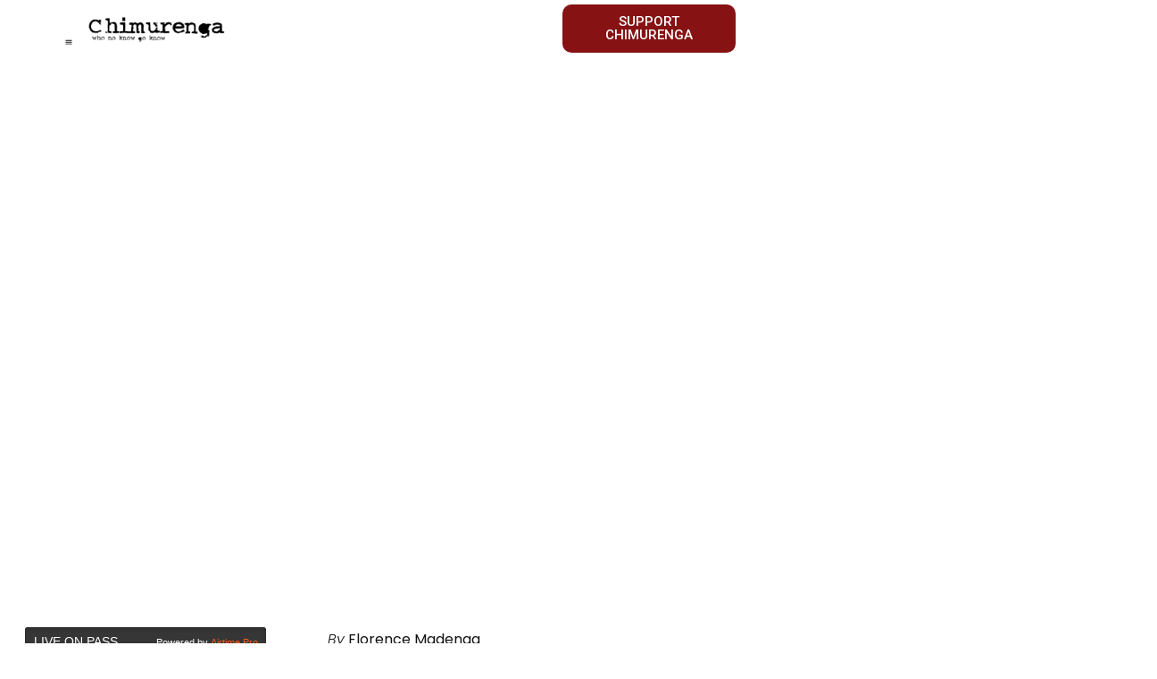

--- FILE ---
content_type: text/html; charset=UTF-8
request_url: https://chimurengachronic.co.za/the-upper-room-2/
body_size: 40154
content:
<!doctype html>
<html dir="ltr" lang="en-US" prefix="og: https://ogp.me/ns#">
<head>
	<meta charset="UTF-8">
	<meta name="viewport" content="width=device-width, initial-scale=1">
	<link rel="profile" href="https://gmpg.org/xfn/11">
	<title>The Upper Room | Chimurenga</title>
	<style>img:is([sizes="auto" i], [sizes^="auto," i]) { contain-intrinsic-size: 3000px 1500px }</style>
	
		<!-- All in One SEO 4.8.6 - aioseo.com -->
	<meta name="robots" content="max-image-preview:large" />
	<meta name="author" content="Chronic"/>
	<meta name="google-site-verification" content="cBvlu9SkVG7FRsYfnZhNGJJb2GfNCC6SQWg0JIzKkew" />
	<link rel="canonical" href="https://chimurengachronic.co.za/the-upper-room-2/" />
	<meta name="generator" content="All in One SEO (AIOSEO) 4.8.6" />
		<meta property="og:locale" content="en_US" />
		<meta property="og:site_name" content="Chimurenga | a pan African gazette - in print quarterly and online" />
		<meta property="og:type" content="article" />
		<meta property="og:title" content="The Upper Room | Chimurenga" />
		<meta property="og:url" content="https://chimurengachronic.co.za/the-upper-room-2/" />
		<meta property="og:image" content="https://chimurengachronic.co.za/wp-content/uploads/2025/01/LOGO-black-no-BG-updated-1.png" />
		<meta property="og:image:secure_url" content="https://chimurengachronic.co.za/wp-content/uploads/2025/01/LOGO-black-no-BG-updated-1.png" />
		<meta property="article:published_time" content="2016-04-05T19:45:51+00:00" />
		<meta property="article:modified_time" content="2016-10-19T12:52:36+00:00" />
		<meta property="article:publisher" content="https://www.facebook.com/whonoknowgoknow" />
		<meta name="twitter:card" content="summary_large_image" />
		<meta name="twitter:site" content="@Chimurenga_SA" />
		<meta name="twitter:title" content="The Upper Room | Chimurenga" />
		<meta name="twitter:creator" content="@Chimurenga_SA" />
		<meta name="twitter:image" content="https://chimurengachronic.co.za/wp-content/uploads/2025/01/LOGO-black-no-BG-updated-1.png" />
		<script type="application/ld+json" class="aioseo-schema">
			{"@context":"https:\/\/schema.org","@graph":[{"@type":"Article","@id":"https:\/\/chimurengachronic.co.za\/the-upper-room-2\/#article","name":"The Upper Room | Chimurenga","headline":"The Upper Room","author":{"@id":"https:\/\/chimurengachronic.co.za\/author\/ben\/#author"},"publisher":{"@id":"https:\/\/chimurengachronic.co.za\/#organization"},"image":{"@type":"ImageObject","url":"https:\/\/chimurengachronic.co.za\/wp-content\/uploads\/2016\/04\/C7_BS_COVER-1.jpg","@id":"https:\/\/chimurengachronic.co.za\/the-upper-room-2\/#articleImage","width":1172,"height":1759},"datePublished":"2016-04-05T21:45:51+02:00","dateModified":"2016-10-19T14:52:36+02:00","inLanguage":"en-US","mainEntityOfPage":{"@id":"https:\/\/chimurengachronic.co.za\/the-upper-room-2\/#webpage"},"isPartOf":{"@id":"https:\/\/chimurengachronic.co.za\/the-upper-room-2\/#webpage"},"articleSection":"Faith &amp; Ideology, Florence Madenga"},{"@type":"BreadcrumbList","@id":"https:\/\/chimurengachronic.co.za\/the-upper-room-2\/#breadcrumblist","itemListElement":[{"@type":"ListItem","@id":"https:\/\/chimurengachronic.co.za#listItem","position":1,"name":"Home","item":"https:\/\/chimurengachronic.co.za","nextItem":{"@type":"ListItem","@id":"https:\/\/chimurengachronic.co.za\/category\/faith-ideology\/#listItem","name":"Faith &amp; Ideology"}},{"@type":"ListItem","@id":"https:\/\/chimurengachronic.co.za\/category\/faith-ideology\/#listItem","position":2,"name":"Faith &amp; Ideology","item":"https:\/\/chimurengachronic.co.za\/category\/faith-ideology\/","nextItem":{"@type":"ListItem","@id":"https:\/\/chimurengachronic.co.za\/the-upper-room-2\/#listItem","name":"The Upper Room"},"previousItem":{"@type":"ListItem","@id":"https:\/\/chimurengachronic.co.za#listItem","name":"Home"}},{"@type":"ListItem","@id":"https:\/\/chimurengachronic.co.za\/the-upper-room-2\/#listItem","position":3,"name":"The Upper Room","previousItem":{"@type":"ListItem","@id":"https:\/\/chimurengachronic.co.za\/category\/faith-ideology\/#listItem","name":"Faith &amp; Ideology"}}]},{"@type":"Organization","@id":"https:\/\/chimurengachronic.co.za\/#organization","name":"Chimurenga","description":"a pan African gazette - in print quarterly and online","url":"https:\/\/chimurengachronic.co.za\/","logo":{"@type":"ImageObject","url":"https:\/\/chimurengachronic.co.za\/wp-content\/uploads\/2025\/01\/LOGO-black-no-BG-updated-1.png","@id":"https:\/\/chimurengachronic.co.za\/the-upper-room-2\/#organizationLogo","width":4252,"height":982},"image":{"@id":"https:\/\/chimurengachronic.co.za\/the-upper-room-2\/#organizationLogo"},"sameAs":["https:\/\/www.facebook.com\/whonoknowgoknow","https:\/\/twitter.com\/Chimurenga_SA","https:\/\/www.instagram.com\/chimurenga_sa"]},{"@type":"Person","@id":"https:\/\/chimurengachronic.co.za\/author\/ben\/#author","url":"https:\/\/chimurengachronic.co.za\/author\/ben\/","name":"Chronic","image":{"@type":"ImageObject","@id":"https:\/\/chimurengachronic.co.za\/the-upper-room-2\/#authorImage","url":"https:\/\/secure.gravatar.com\/avatar\/27c558bbfd3442844c2d5ea6e89b2ce8?s=96&d=mm&r=g","width":96,"height":96,"caption":"Chronic"}},{"@type":"WebPage","@id":"https:\/\/chimurengachronic.co.za\/the-upper-room-2\/#webpage","url":"https:\/\/chimurengachronic.co.za\/the-upper-room-2\/","name":"The Upper Room | Chimurenga","inLanguage":"en-US","isPartOf":{"@id":"https:\/\/chimurengachronic.co.za\/#website"},"breadcrumb":{"@id":"https:\/\/chimurengachronic.co.za\/the-upper-room-2\/#breadcrumblist"},"author":{"@id":"https:\/\/chimurengachronic.co.za\/author\/ben\/#author"},"creator":{"@id":"https:\/\/chimurengachronic.co.za\/author\/ben\/#author"},"datePublished":"2016-04-05T21:45:51+02:00","dateModified":"2016-10-19T14:52:36+02:00"},{"@type":"WebSite","@id":"https:\/\/chimurengachronic.co.za\/#website","url":"https:\/\/chimurengachronic.co.za\/","name":"The Chimurenga Chronic","description":"a pan African gazette - in print quarterly and online","inLanguage":"en-US","publisher":{"@id":"https:\/\/chimurengachronic.co.za\/#organization"}}]}
		</script>
		<!-- All in One SEO -->

<meta http-equiv="x-dns-prefetch-control" content="on">
<link href="https://app.ecwid.com" rel="preconnect" crossorigin />
<link href="https://ecomm.events" rel="preconnect" crossorigin />
<link href="https://d1q3axnfhmyveb.cloudfront.net" rel="preconnect" crossorigin />
<link href="https://dqzrr9k4bjpzk.cloudfront.net" rel="preconnect" crossorigin />
<link href="https://d1oxsl77a1kjht.cloudfront.net" rel="preconnect" crossorigin>
<link rel="prefetch" href="https://app.ecwid.com/script.js?13929290&data_platform=wporg&lang=en" as="script"/>
<link rel="prerender" href="https://chimurengachronic.co.za/stores/"/>
<link rel='dns-prefetch' href='//fonts.googleapis.com' />
<link rel="alternate" type="application/rss+xml" title="Chimurenga &raquo; Feed" href="https://chimurengachronic.co.za/feed/" />
<link rel="alternate" type="application/rss+xml" title="Chimurenga &raquo; Comments Feed" href="https://chimurengachronic.co.za/comments/feed/" />
<link rel="alternate" type="application/rss+xml" title="Chimurenga &raquo; The Upper Room Comments Feed" href="https://chimurengachronic.co.za/the-upper-room-2/feed/" />
<script>
window._wpemojiSettings = {"baseUrl":"https:\/\/s.w.org\/images\/core\/emoji\/15.0.3\/72x72\/","ext":".png","svgUrl":"https:\/\/s.w.org\/images\/core\/emoji\/15.0.3\/svg\/","svgExt":".svg","source":{"concatemoji":"https:\/\/chimurengachronic.co.za\/wp-includes\/js\/wp-emoji-release.min.js?ver=6.7.1"}};
/*! This file is auto-generated */
!function(i,n){var o,s,e;function c(e){try{var t={supportTests:e,timestamp:(new Date).valueOf()};sessionStorage.setItem(o,JSON.stringify(t))}catch(e){}}function p(e,t,n){e.clearRect(0,0,e.canvas.width,e.canvas.height),e.fillText(t,0,0);var t=new Uint32Array(e.getImageData(0,0,e.canvas.width,e.canvas.height).data),r=(e.clearRect(0,0,e.canvas.width,e.canvas.height),e.fillText(n,0,0),new Uint32Array(e.getImageData(0,0,e.canvas.width,e.canvas.height).data));return t.every(function(e,t){return e===r[t]})}function u(e,t,n){switch(t){case"flag":return n(e,"\ud83c\udff3\ufe0f\u200d\u26a7\ufe0f","\ud83c\udff3\ufe0f\u200b\u26a7\ufe0f")?!1:!n(e,"\ud83c\uddfa\ud83c\uddf3","\ud83c\uddfa\u200b\ud83c\uddf3")&&!n(e,"\ud83c\udff4\udb40\udc67\udb40\udc62\udb40\udc65\udb40\udc6e\udb40\udc67\udb40\udc7f","\ud83c\udff4\u200b\udb40\udc67\u200b\udb40\udc62\u200b\udb40\udc65\u200b\udb40\udc6e\u200b\udb40\udc67\u200b\udb40\udc7f");case"emoji":return!n(e,"\ud83d\udc26\u200d\u2b1b","\ud83d\udc26\u200b\u2b1b")}return!1}function f(e,t,n){var r="undefined"!=typeof WorkerGlobalScope&&self instanceof WorkerGlobalScope?new OffscreenCanvas(300,150):i.createElement("canvas"),a=r.getContext("2d",{willReadFrequently:!0}),o=(a.textBaseline="top",a.font="600 32px Arial",{});return e.forEach(function(e){o[e]=t(a,e,n)}),o}function t(e){var t=i.createElement("script");t.src=e,t.defer=!0,i.head.appendChild(t)}"undefined"!=typeof Promise&&(o="wpEmojiSettingsSupports",s=["flag","emoji"],n.supports={everything:!0,everythingExceptFlag:!0},e=new Promise(function(e){i.addEventListener("DOMContentLoaded",e,{once:!0})}),new Promise(function(t){var n=function(){try{var e=JSON.parse(sessionStorage.getItem(o));if("object"==typeof e&&"number"==typeof e.timestamp&&(new Date).valueOf()<e.timestamp+604800&&"object"==typeof e.supportTests)return e.supportTests}catch(e){}return null}();if(!n){if("undefined"!=typeof Worker&&"undefined"!=typeof OffscreenCanvas&&"undefined"!=typeof URL&&URL.createObjectURL&&"undefined"!=typeof Blob)try{var e="postMessage("+f.toString()+"("+[JSON.stringify(s),u.toString(),p.toString()].join(",")+"));",r=new Blob([e],{type:"text/javascript"}),a=new Worker(URL.createObjectURL(r),{name:"wpTestEmojiSupports"});return void(a.onmessage=function(e){c(n=e.data),a.terminate(),t(n)})}catch(e){}c(n=f(s,u,p))}t(n)}).then(function(e){for(var t in e)n.supports[t]=e[t],n.supports.everything=n.supports.everything&&n.supports[t],"flag"!==t&&(n.supports.everythingExceptFlag=n.supports.everythingExceptFlag&&n.supports[t]);n.supports.everythingExceptFlag=n.supports.everythingExceptFlag&&!n.supports.flag,n.DOMReady=!1,n.readyCallback=function(){n.DOMReady=!0}}).then(function(){return e}).then(function(){var e;n.supports.everything||(n.readyCallback(),(e=n.source||{}).concatemoji?t(e.concatemoji):e.wpemoji&&e.twemoji&&(t(e.twemoji),t(e.wpemoji)))}))}((window,document),window._wpemojiSettings);
</script>
<link rel='stylesheet' id='scap.flashblock-css' href='https://chimurengachronic.co.za/wp-content/plugins/compact-wp-audio-player/css/flashblock.css?ver=6.7.1' media='all' />
<link rel='stylesheet' id='scap.player-css' href='https://chimurengachronic.co.za/wp-content/plugins/compact-wp-audio-player/css/player.css?ver=6.7.1' media='all' />
<link rel='stylesheet' id='givewp-campaign-blocks-fonts-css' href='https://fonts.googleapis.com/css2?family=Inter%3Awght%40400%3B500%3B600%3B700&#038;display=swap&#038;ver=6.7.1' media='all' />
<style id='wp-emoji-styles-inline-css'>

	img.wp-smiley, img.emoji {
		display: inline !important;
		border: none !important;
		box-shadow: none !important;
		height: 1em !important;
		width: 1em !important;
		margin: 0 0.07em !important;
		vertical-align: -0.1em !important;
		background: none !important;
		padding: 0 !important;
	}
</style>
<link rel='stylesheet' id='wp-block-library-css' href='https://chimurengachronic.co.za/wp-includes/css/dist/block-library/style.min.css?ver=6.7.1' media='all' />
<style id='givewp-campaign-comments-block-style-inline-css'>
.givewp-campaign-comment-block-card{display:flex;gap:var(--givewp-spacing-3);padding:var(--givewp-spacing-4) 0}.givewp-campaign-comment-block-card__avatar{align-items:center;border-radius:50%;display:flex;height:40px;justify-content:center;width:40px}.givewp-campaign-comment-block-card__avatar img{align-items:center;border-radius:50%;display:flex;height:auto;justify-content:center;min-width:40px;width:100%}.givewp-campaign-comment-block-card__donor-name{color:var(--givewp-neutral-700);font-size:1rem;font-weight:600;line-height:1.5;margin:0;text-align:left}.givewp-campaign-comment-block-card__details{align-items:center;color:var(--givewp-neutral-400);display:flex;font-size:.875rem;font-weight:500;gap:var(--givewp-spacing-2);height:auto;line-height:1.43;margin:2px 0 var(--givewp-spacing-3) 0;text-align:left}.givewp-campaign-comment-block-card__comment{color:var(--givewp-neutral-700);font-size:1rem;line-height:1.5;margin:0;text-align:left}.givewp-campaign-comment-block-card__read-more{background:none;border:none;color:var(--givewp-blue-500);cursor:pointer;font-size:.875rem;line-height:1.43;outline:none;padding:0}
.givewp-campaign-comments-block-empty-state{align-items:center;background-color:var(--givewp-shades-white);border:1px solid var(--givewp-neutral-50);border-radius:.5rem;display:flex;flex-direction:column;justify-content:center;padding:var(--givewp-spacing-6)}.givewp-campaign-comments-block-empty-state__details{align-items:center;display:flex;flex-direction:column;gap:var(--givewp-spacing-1);justify-content:center;margin:.875rem 0}.givewp-campaign-comments-block-empty-state__title{color:var(--givewp-neutral-700);font-size:1rem;font-weight:500;margin:0}.givewp-campaign-comments-block-empty-state__description{color:var(--givewp-neutral-700);font-size:.875rem;line-height:1.43;margin:0}
.givewp-campaign-comment-block{background-color:var(--givewp-shades-white);display:flex;flex-direction:column;gap:var(--givewp-spacing-2);padding:var(--givewp-spacing-6) 0}.givewp-campaign-comment-block__title{color:var(--givewp-neutral-900);font-size:18px;font-weight:600;line-height:1.56;margin:0;text-align:left}.givewp-campaign-comment-block__cta{align-items:center;background-color:var(--givewp-neutral-50);border-radius:4px;color:var(--giewp-neutral-500);display:flex;font-size:14px;font-weight:600;gap:8px;height:36px;line-height:1.43;margin:0;padding:var(--givewp-spacing-2) var(--givewp-spacing-4);text-align:left}

</style>
<style id='givewp-campaign-cover-block-style-inline-css'>
.givewp-campaign-selector{border:1px solid #e5e7eb;border-radius:5px;box-shadow:0 2px 4px 0 rgba(0,0,0,.05);display:flex;flex-direction:column;gap:20px;padding:40px 24px}.givewp-campaign-selector__label{padding-bottom:16px}.givewp-campaign-selector__select input[type=text]:focus{border-color:transparent;box-shadow:0 0 0 1px transparent;outline:2px solid transparent}.givewp-campaign-selector__logo{align-self:center}.givewp-campaign-selector__open{background:#2271b1;border:none;border-radius:5px;color:#fff;cursor:pointer;padding:.5rem 1rem}.givewp-campaign-selector__submit{background-color:#27ae60;border:0;border-radius:5px;color:#fff;font-weight:700;outline:none;padding:1rem;text-align:center;transition:.2s;width:100%}.givewp-campaign-selector__submit:disabled{background-color:#f3f4f6;color:#9ca0af}.givewp-campaign-selector__submit:hover:not(:disabled){cursor:pointer;filter:brightness(1.2)}
.givewp-campaign-cover-block__button{align-items:center;border:1px solid #2271b1;border-radius:2px;color:#2271b1;display:flex;justify-content:center;margin-bottom:.5rem;min-height:32px;width:100%}.givewp-campaign-cover-block__image{border-radius:2px;display:flex;flex-grow:1;margin-bottom:.5rem;max-height:4.44rem;-o-object-fit:cover;object-fit:cover;width:100%}.givewp-campaign-cover-block__help-text{color:#4b5563;font-size:.75rem;font-stretch:normal;font-style:normal;font-weight:400;letter-spacing:normal;line-height:1.4;text-align:left}.givewp-campaign-cover-block__edit-campaign-link{align-items:center;display:inline-flex;font-size:.75rem;font-stretch:normal;font-style:normal;font-weight:400;gap:.125rem;line-height:1.4}.givewp-campaign-cover-block__edit-campaign-link svg{fill:currentColor;height:1.25rem;width:1.25rem}.givewp-campaign-cover-block-preview__image{align-items:center;display:flex;height:100%;justify-content:center;width:100%}

</style>
<style id='givewp-campaign-donations-style-inline-css'>
.givewp-campaign-donations-block{padding:1.5rem 0}.givewp-campaign-donations-block *{font-family:Inter,sans-serif}.givewp-campaign-donations-block .givewp-campaign-donations-block__header{align-items:center;display:flex;justify-content:space-between;margin-bottom:.5rem}.givewp-campaign-donations-block .givewp-campaign-donations-block__title{color:var(--givewp-neutral-900);font-size:1.125rem;font-weight:600;line-height:1.56;margin:0}.givewp-campaign-donations-block .givewp-campaign-donations-block__donations{display:grid;gap:.5rem;margin:0;padding:0}.givewp-campaign-donations-block .givewp-campaign-donations-block__donation,.givewp-campaign-donations-block .givewp-campaign-donations-block__empty-state{background-color:var(--givewp-shades-white);border:1px solid var(--givewp-neutral-50);border-radius:.5rem;display:flex;padding:1rem}.givewp-campaign-donations-block .givewp-campaign-donations-block__donation{align-items:center;gap:.75rem}.givewp-campaign-donations-block .givewp-campaign-donations-block__donation-icon{align-items:center;display:flex}.givewp-campaign-donations-block .givewp-campaign-donations-block__donation-icon img{border-radius:100%;height:2.5rem;-o-object-fit:cover;object-fit:cover;width:2.5rem}.givewp-campaign-donations-block .givewp-campaign-donations-block__donation-info{display:flex;flex-direction:column;justify-content:center;row-gap:.25rem}.givewp-campaign-donations-block .givewp-campaign-donations-block__donation-description{color:var(--givewp-neutral-500);font-size:1rem;font-weight:500;line-height:1.5;margin:0}.givewp-campaign-donations-block .givewp-campaign-donations-block__donation-description strong{color:var(--givewp-neutral-700);font-weight:600}.givewp-campaign-donations-block .givewp-campaign-donations-block__donation-date{align-items:center;color:var(--givewp-neutral-400);display:flex;font-size:.875rem;font-weight:500;line-height:1.43}.givewp-campaign-donations-block .givewp-campaign-donations-block__donation-ribbon{align-items:center;border-radius:100%;color:#1f2937;display:flex;height:1.25rem;justify-content:center;margin-left:auto;width:1.25rem}.givewp-campaign-donations-block .givewp-campaign-donations-block__donation-ribbon[data-position="1"]{background-color:gold}.givewp-campaign-donations-block .givewp-campaign-donations-block__donation-ribbon[data-position="2"]{background-color:silver}.givewp-campaign-donations-block .givewp-campaign-donations-block__donation-ribbon[data-position="3"]{background-color:#cd7f32;color:#fffaf2}.givewp-campaign-donations-block .givewp-campaign-donations-block__donation-amount{color:var(--givewp-neutral-700);font-size:1.125rem;font-weight:600;line-height:1.56;margin-left:auto}.givewp-campaign-donations-block .givewp-campaign-donations-block__footer{display:flex;justify-content:center;margin-top:.5rem}.givewp-campaign-donations-block .givewp-campaign-donations-block__donate-button button.givewp-donation-form-modal__open,.givewp-campaign-donations-block .givewp-campaign-donations-block__empty-button button.givewp-donation-form-modal__open,.givewp-campaign-donations-block .givewp-campaign-donations-block__load-more-button{background:none;border:1px solid var(--givewp-primary-color);border-radius:.5rem;color:var(--givewp-primary-color)!important;font-size:.875rem;font-weight:600;line-height:1.43;padding:.25rem 1rem!important}.givewp-campaign-donations-block .givewp-campaign-donations-block__donate-button button.givewp-donation-form-modal__open:hover,.givewp-campaign-donations-block .givewp-campaign-donations-block__empty-button button.givewp-donation-form-modal__open:hover,.givewp-campaign-donations-block .givewp-campaign-donations-block__load-more-button:hover{background:var(--givewp-primary-color);color:var(--givewp-shades-white)!important}.givewp-campaign-donations-block .givewp-campaign-donations-block__empty-state{align-items:center;flex-direction:column;padding:1.5rem}.givewp-campaign-donations-block .givewp-campaign-donations-block__empty-description,.givewp-campaign-donations-block .givewp-campaign-donations-block__empty-title{color:var(--givewp-neutral-700);margin:0}.givewp-campaign-donations-block .givewp-campaign-donations-block__empty-title{font-size:1rem;font-weight:500;line-height:1.5}.givewp-campaign-donations-block .givewp-campaign-donations-block__empty-description{font-size:.875rem;line-height:1.43;margin-top:.25rem}.givewp-campaign-donations-block .givewp-campaign-donations-block__empty-icon{color:var(--givewp-secondary-color);margin-bottom:.875rem;order:-1}.givewp-campaign-donations-block .givewp-campaign-donations-block__empty-button{margin-top:.875rem}.givewp-campaign-donations-block .givewp-campaign-donations-block__empty-button button.givewp-donation-form-modal__open{border-radius:.25rem;padding:.5rem 1rem!important}

</style>
<link rel='stylesheet' id='givewp-campaign-donors-style-css' href='https://chimurengachronic.co.za/wp-content/plugins/give/build/campaignDonorsBlockApp.css?ver=1.0.0' media='all' />
<style id='givewp-campaign-form-style-inline-css'>
.givewp-donation-form-modal{outline:none;overflow-y:scroll;padding:1rem;width:100%}.givewp-donation-form-modal[data-entering=true]{animation:modal-fade .3s,modal-zoom .6s}@keyframes modal-fade{0%{opacity:0}to{opacity:1}}@keyframes modal-zoom{0%{transform:scale(.8)}to{transform:scale(1)}}.givewp-donation-form-modal__overlay{align-items:center;background:rgba(0,0,0,.7);display:flex;flex-direction:column;height:var(--visual-viewport-height);justify-content:center;left:0;position:fixed;top:0;width:100vw;z-index:100}.givewp-donation-form-modal__overlay[data-loading=true]{display:none}.givewp-donation-form-modal__overlay[data-entering=true]{animation:modal-fade .3s}.givewp-donation-form-modal__overlay[data-exiting=true]{animation:modal-fade .15s ease-in reverse}.givewp-donation-form-modal__open__spinner{left:50%;line-height:1;position:absolute;top:50%;transform:translate(-50%,-50%);z-index:100}.givewp-donation-form-modal__open{position:relative}.givewp-donation-form-modal__close{background:#e7e8ed;border:1px solid transparent;border-radius:50%;cursor:pointer;display:flex;padding:.75rem;position:fixed;right:25px;top:25px;transition:.2s;width:-moz-fit-content;width:fit-content;z-index:999}.givewp-donation-form-modal__close svg{height:1rem;width:1rem}.givewp-donation-form-modal__close:active,.givewp-donation-form-modal__close:focus,.givewp-donation-form-modal__close:hover{background-color:#caccd7;border:1px solid #caccd7}.admin-bar .givewp-donation-form-modal{margin-top:32px}.admin-bar .givewp-donation-form-modal__close{top:57px}
.givewp-entity-selector{border:1px solid #e5e7eb;border-radius:5px;box-shadow:0 2px 4px 0 rgba(0,0,0,.05);display:flex;flex-direction:column;gap:20px;padding:40px 24px}.givewp-entity-selector__label{padding-bottom:16px}.givewp-entity-selector__select input[type=text]:focus{border-color:transparent;box-shadow:0 0 0 1px transparent;outline:2px solid transparent}.givewp-entity-selector__logo{align-self:center}.givewp-entity-selector__open{background:#2271b1;border:none;border-radius:5px;color:#fff;cursor:pointer;padding:.5rem 1rem}.givewp-entity-selector__submit{background-color:#27ae60;border:0;border-radius:5px;color:#fff;font-weight:700;outline:none;padding:1rem;text-align:center;transition:.2s;width:100%}.givewp-entity-selector__submit:disabled{background-color:#f3f4f6;color:#9ca0af}.givewp-entity-selector__submit:hover:not(:disabled){cursor:pointer;filter:brightness(1.2)}
.givewp-campaign-selector{border:1px solid #e5e7eb;border-radius:5px;box-shadow:0 2px 4px 0 rgba(0,0,0,.05);display:flex;flex-direction:column;gap:20px;padding:40px 24px}.givewp-campaign-selector__label{padding-bottom:16px}.givewp-campaign-selector__select input[type=text]:focus{border-color:transparent;box-shadow:0 0 0 1px transparent;outline:2px solid transparent}.givewp-campaign-selector__logo{align-self:center}.givewp-campaign-selector__open{background:#2271b1;border:none;border-radius:5px;color:#fff;cursor:pointer;padding:.5rem 1rem}.givewp-campaign-selector__submit{background-color:#27ae60;border:0;border-radius:5px;color:#fff;font-weight:700;outline:none;padding:1rem;text-align:center;transition:.2s;width:100%}.givewp-campaign-selector__submit:disabled{background-color:#f3f4f6;color:#9ca0af}.givewp-campaign-selector__submit:hover:not(:disabled){cursor:pointer;filter:brightness(1.2)}
.givewp-donation-form-link,.givewp-donation-form-modal__open{background:var(--givewp-primary-color,#2271b1);border:none;border-radius:5px;color:#fff;cursor:pointer;font-family:-apple-system,BlinkMacSystemFont,Segoe UI,Roboto,Oxygen-Sans,Ubuntu,Cantarell,Helvetica Neue,sans-serif;font-size:1rem;font-weight:500!important;line-height:1.5;padding:.75rem 1.25rem!important;text-decoration:none!important;transition:all .2s ease;width:100%}.givewp-donation-form-link:active,.givewp-donation-form-link:focus,.givewp-donation-form-link:focus-visible,.givewp-donation-form-link:hover,.givewp-donation-form-modal__open:active,.givewp-donation-form-modal__open:focus,.givewp-donation-form-modal__open:focus-visible,.givewp-donation-form-modal__open:hover{background-color:color-mix(in srgb,var(--givewp-primary-color,#2271b1),#000 20%)}.components-input-control__label{width:100%}.wp-block-givewp-campaign-form{position:relative}.wp-block-givewp-campaign-form form[id*=give-form] #give-gateway-radio-list>li input[type=radio]{display:inline-block}.wp-block-givewp-campaign-form iframe{pointer-events:none;width:100%!important}.give-change-donation-form-btn svg{margin-top:3px}.givewp-default-form-toggle{margin-top:var(--givewp-spacing-4)}

</style>
<style id='givewp-campaign-goal-style-inline-css'>
.givewp-campaign-goal{display:flex;flex-direction:column;gap:.5rem;padding-bottom:1rem}.givewp-campaign-goal__container{display:flex;flex-direction:row;justify-content:space-between}.givewp-campaign-goal__container-item{display:flex;flex-direction:column;gap:.2rem}.givewp-campaign-goal__container-item span{color:var(--givewp-neutral-500);font-size:12px;font-weight:600;letter-spacing:.48px;line-height:1.5;text-transform:uppercase}.givewp-campaign-goal__container-item strong{color:var(--givewp-neutral-900);font-size:20px;font-weight:600;line-height:1.6}.givewp-campaign-goal__progress-bar{display:flex}.givewp-campaign-goal__progress-bar-container{background-color:#f2f2f2;border-radius:14px;box-shadow:inset 0 1px 4px 0 rgba(0,0,0,.09);display:flex;flex-grow:1;height:8px}.givewp-campaign-goal__progress-bar-progress{background:var(--givewp-secondary-color,#2d802f);border-radius:14px;box-shadow:inset 0 1px 4px 0 rgba(0,0,0,.09);display:flex;height:8px}

</style>
<style id='givewp-campaign-stats-block-style-inline-css'>
.givewp-campaign-stats-block span{color:var(--givewp-neutral-500);display:block;font-size:12px;font-weight:600;letter-spacing:.48px;line-height:1.5;margin-bottom:2px;text-align:left;text-transform:uppercase}.givewp-campaign-stats-block strong{color:var(--givewp-neutral-900);font-size:20px;font-weight:600;letter-spacing:normal;line-height:1.6}

</style>
<style id='givewp-campaign-donate-button-style-inline-css'>
.givewp-donation-form-link,.givewp-donation-form-modal__open{background:var(--givewp-primary-color,#2271b1);border:none;border-radius:5px;color:#fff;cursor:pointer;font-family:-apple-system,BlinkMacSystemFont,Segoe UI,Roboto,Oxygen-Sans,Ubuntu,Cantarell,Helvetica Neue,sans-serif;font-size:1rem;font-weight:500!important;line-height:1.5;padding:.75rem 1.25rem!important;text-decoration:none!important;transition:all .2s ease;width:100%}.givewp-donation-form-link:active,.givewp-donation-form-link:focus,.givewp-donation-form-link:focus-visible,.givewp-donation-form-link:hover,.givewp-donation-form-modal__open:active,.givewp-donation-form-modal__open:focus,.givewp-donation-form-modal__open:focus-visible,.givewp-donation-form-modal__open:hover{background-color:color-mix(in srgb,var(--givewp-primary-color,#2271b1),#000 20%)}.give-change-donation-form-btn svg{margin-top:3px}.givewp-default-form-toggle{margin-top:var(--givewp-spacing-4)}

</style>
<style id='global-styles-inline-css'>
:root{--wp--preset--aspect-ratio--square: 1;--wp--preset--aspect-ratio--4-3: 4/3;--wp--preset--aspect-ratio--3-4: 3/4;--wp--preset--aspect-ratio--3-2: 3/2;--wp--preset--aspect-ratio--2-3: 2/3;--wp--preset--aspect-ratio--16-9: 16/9;--wp--preset--aspect-ratio--9-16: 9/16;--wp--preset--color--black: #000000;--wp--preset--color--cyan-bluish-gray: #abb8c3;--wp--preset--color--white: #ffffff;--wp--preset--color--pale-pink: #f78da7;--wp--preset--color--vivid-red: #cf2e2e;--wp--preset--color--luminous-vivid-orange: #ff6900;--wp--preset--color--luminous-vivid-amber: #fcb900;--wp--preset--color--light-green-cyan: #7bdcb5;--wp--preset--color--vivid-green-cyan: #00d084;--wp--preset--color--pale-cyan-blue: #8ed1fc;--wp--preset--color--vivid-cyan-blue: #0693e3;--wp--preset--color--vivid-purple: #9b51e0;--wp--preset--gradient--vivid-cyan-blue-to-vivid-purple: linear-gradient(135deg,rgba(6,147,227,1) 0%,rgb(155,81,224) 100%);--wp--preset--gradient--light-green-cyan-to-vivid-green-cyan: linear-gradient(135deg,rgb(122,220,180) 0%,rgb(0,208,130) 100%);--wp--preset--gradient--luminous-vivid-amber-to-luminous-vivid-orange: linear-gradient(135deg,rgba(252,185,0,1) 0%,rgba(255,105,0,1) 100%);--wp--preset--gradient--luminous-vivid-orange-to-vivid-red: linear-gradient(135deg,rgba(255,105,0,1) 0%,rgb(207,46,46) 100%);--wp--preset--gradient--very-light-gray-to-cyan-bluish-gray: linear-gradient(135deg,rgb(238,238,238) 0%,rgb(169,184,195) 100%);--wp--preset--gradient--cool-to-warm-spectrum: linear-gradient(135deg,rgb(74,234,220) 0%,rgb(151,120,209) 20%,rgb(207,42,186) 40%,rgb(238,44,130) 60%,rgb(251,105,98) 80%,rgb(254,248,76) 100%);--wp--preset--gradient--blush-light-purple: linear-gradient(135deg,rgb(255,206,236) 0%,rgb(152,150,240) 100%);--wp--preset--gradient--blush-bordeaux: linear-gradient(135deg,rgb(254,205,165) 0%,rgb(254,45,45) 50%,rgb(107,0,62) 100%);--wp--preset--gradient--luminous-dusk: linear-gradient(135deg,rgb(255,203,112) 0%,rgb(199,81,192) 50%,rgb(65,88,208) 100%);--wp--preset--gradient--pale-ocean: linear-gradient(135deg,rgb(255,245,203) 0%,rgb(182,227,212) 50%,rgb(51,167,181) 100%);--wp--preset--gradient--electric-grass: linear-gradient(135deg,rgb(202,248,128) 0%,rgb(113,206,126) 100%);--wp--preset--gradient--midnight: linear-gradient(135deg,rgb(2,3,129) 0%,rgb(40,116,252) 100%);--wp--preset--font-size--small: 13px;--wp--preset--font-size--medium: 20px;--wp--preset--font-size--large: 36px;--wp--preset--font-size--x-large: 42px;--wp--preset--spacing--20: 0.44rem;--wp--preset--spacing--30: 0.67rem;--wp--preset--spacing--40: 1rem;--wp--preset--spacing--50: 1.5rem;--wp--preset--spacing--60: 2.25rem;--wp--preset--spacing--70: 3.38rem;--wp--preset--spacing--80: 5.06rem;--wp--preset--shadow--natural: 6px 6px 9px rgba(0, 0, 0, 0.2);--wp--preset--shadow--deep: 12px 12px 50px rgba(0, 0, 0, 0.4);--wp--preset--shadow--sharp: 6px 6px 0px rgba(0, 0, 0, 0.2);--wp--preset--shadow--outlined: 6px 6px 0px -3px rgba(255, 255, 255, 1), 6px 6px rgba(0, 0, 0, 1);--wp--preset--shadow--crisp: 6px 6px 0px rgba(0, 0, 0, 1);}:root { --wp--style--global--content-size: 800px;--wp--style--global--wide-size: 1200px; }:where(body) { margin: 0; }.wp-site-blocks > .alignleft { float: left; margin-right: 2em; }.wp-site-blocks > .alignright { float: right; margin-left: 2em; }.wp-site-blocks > .aligncenter { justify-content: center; margin-left: auto; margin-right: auto; }:where(.wp-site-blocks) > * { margin-block-start: 24px; margin-block-end: 0; }:where(.wp-site-blocks) > :first-child { margin-block-start: 0; }:where(.wp-site-blocks) > :last-child { margin-block-end: 0; }:root { --wp--style--block-gap: 24px; }:root :where(.is-layout-flow) > :first-child{margin-block-start: 0;}:root :where(.is-layout-flow) > :last-child{margin-block-end: 0;}:root :where(.is-layout-flow) > *{margin-block-start: 24px;margin-block-end: 0;}:root :where(.is-layout-constrained) > :first-child{margin-block-start: 0;}:root :where(.is-layout-constrained) > :last-child{margin-block-end: 0;}:root :where(.is-layout-constrained) > *{margin-block-start: 24px;margin-block-end: 0;}:root :where(.is-layout-flex){gap: 24px;}:root :where(.is-layout-grid){gap: 24px;}.is-layout-flow > .alignleft{float: left;margin-inline-start: 0;margin-inline-end: 2em;}.is-layout-flow > .alignright{float: right;margin-inline-start: 2em;margin-inline-end: 0;}.is-layout-flow > .aligncenter{margin-left: auto !important;margin-right: auto !important;}.is-layout-constrained > .alignleft{float: left;margin-inline-start: 0;margin-inline-end: 2em;}.is-layout-constrained > .alignright{float: right;margin-inline-start: 2em;margin-inline-end: 0;}.is-layout-constrained > .aligncenter{margin-left: auto !important;margin-right: auto !important;}.is-layout-constrained > :where(:not(.alignleft):not(.alignright):not(.alignfull)){max-width: var(--wp--style--global--content-size);margin-left: auto !important;margin-right: auto !important;}.is-layout-constrained > .alignwide{max-width: var(--wp--style--global--wide-size);}body .is-layout-flex{display: flex;}.is-layout-flex{flex-wrap: wrap;align-items: center;}.is-layout-flex > :is(*, div){margin: 0;}body .is-layout-grid{display: grid;}.is-layout-grid > :is(*, div){margin: 0;}body{padding-top: 0px;padding-right: 0px;padding-bottom: 0px;padding-left: 0px;}a:where(:not(.wp-element-button)){text-decoration: underline;}:root :where(.wp-element-button, .wp-block-button__link){background-color: #32373c;border-width: 0;color: #fff;font-family: inherit;font-size: inherit;line-height: inherit;padding: calc(0.667em + 2px) calc(1.333em + 2px);text-decoration: none;}.has-black-color{color: var(--wp--preset--color--black) !important;}.has-cyan-bluish-gray-color{color: var(--wp--preset--color--cyan-bluish-gray) !important;}.has-white-color{color: var(--wp--preset--color--white) !important;}.has-pale-pink-color{color: var(--wp--preset--color--pale-pink) !important;}.has-vivid-red-color{color: var(--wp--preset--color--vivid-red) !important;}.has-luminous-vivid-orange-color{color: var(--wp--preset--color--luminous-vivid-orange) !important;}.has-luminous-vivid-amber-color{color: var(--wp--preset--color--luminous-vivid-amber) !important;}.has-light-green-cyan-color{color: var(--wp--preset--color--light-green-cyan) !important;}.has-vivid-green-cyan-color{color: var(--wp--preset--color--vivid-green-cyan) !important;}.has-pale-cyan-blue-color{color: var(--wp--preset--color--pale-cyan-blue) !important;}.has-vivid-cyan-blue-color{color: var(--wp--preset--color--vivid-cyan-blue) !important;}.has-vivid-purple-color{color: var(--wp--preset--color--vivid-purple) !important;}.has-black-background-color{background-color: var(--wp--preset--color--black) !important;}.has-cyan-bluish-gray-background-color{background-color: var(--wp--preset--color--cyan-bluish-gray) !important;}.has-white-background-color{background-color: var(--wp--preset--color--white) !important;}.has-pale-pink-background-color{background-color: var(--wp--preset--color--pale-pink) !important;}.has-vivid-red-background-color{background-color: var(--wp--preset--color--vivid-red) !important;}.has-luminous-vivid-orange-background-color{background-color: var(--wp--preset--color--luminous-vivid-orange) !important;}.has-luminous-vivid-amber-background-color{background-color: var(--wp--preset--color--luminous-vivid-amber) !important;}.has-light-green-cyan-background-color{background-color: var(--wp--preset--color--light-green-cyan) !important;}.has-vivid-green-cyan-background-color{background-color: var(--wp--preset--color--vivid-green-cyan) !important;}.has-pale-cyan-blue-background-color{background-color: var(--wp--preset--color--pale-cyan-blue) !important;}.has-vivid-cyan-blue-background-color{background-color: var(--wp--preset--color--vivid-cyan-blue) !important;}.has-vivid-purple-background-color{background-color: var(--wp--preset--color--vivid-purple) !important;}.has-black-border-color{border-color: var(--wp--preset--color--black) !important;}.has-cyan-bluish-gray-border-color{border-color: var(--wp--preset--color--cyan-bluish-gray) !important;}.has-white-border-color{border-color: var(--wp--preset--color--white) !important;}.has-pale-pink-border-color{border-color: var(--wp--preset--color--pale-pink) !important;}.has-vivid-red-border-color{border-color: var(--wp--preset--color--vivid-red) !important;}.has-luminous-vivid-orange-border-color{border-color: var(--wp--preset--color--luminous-vivid-orange) !important;}.has-luminous-vivid-amber-border-color{border-color: var(--wp--preset--color--luminous-vivid-amber) !important;}.has-light-green-cyan-border-color{border-color: var(--wp--preset--color--light-green-cyan) !important;}.has-vivid-green-cyan-border-color{border-color: var(--wp--preset--color--vivid-green-cyan) !important;}.has-pale-cyan-blue-border-color{border-color: var(--wp--preset--color--pale-cyan-blue) !important;}.has-vivid-cyan-blue-border-color{border-color: var(--wp--preset--color--vivid-cyan-blue) !important;}.has-vivid-purple-border-color{border-color: var(--wp--preset--color--vivid-purple) !important;}.has-vivid-cyan-blue-to-vivid-purple-gradient-background{background: var(--wp--preset--gradient--vivid-cyan-blue-to-vivid-purple) !important;}.has-light-green-cyan-to-vivid-green-cyan-gradient-background{background: var(--wp--preset--gradient--light-green-cyan-to-vivid-green-cyan) !important;}.has-luminous-vivid-amber-to-luminous-vivid-orange-gradient-background{background: var(--wp--preset--gradient--luminous-vivid-amber-to-luminous-vivid-orange) !important;}.has-luminous-vivid-orange-to-vivid-red-gradient-background{background: var(--wp--preset--gradient--luminous-vivid-orange-to-vivid-red) !important;}.has-very-light-gray-to-cyan-bluish-gray-gradient-background{background: var(--wp--preset--gradient--very-light-gray-to-cyan-bluish-gray) !important;}.has-cool-to-warm-spectrum-gradient-background{background: var(--wp--preset--gradient--cool-to-warm-spectrum) !important;}.has-blush-light-purple-gradient-background{background: var(--wp--preset--gradient--blush-light-purple) !important;}.has-blush-bordeaux-gradient-background{background: var(--wp--preset--gradient--blush-bordeaux) !important;}.has-luminous-dusk-gradient-background{background: var(--wp--preset--gradient--luminous-dusk) !important;}.has-pale-ocean-gradient-background{background: var(--wp--preset--gradient--pale-ocean) !important;}.has-electric-grass-gradient-background{background: var(--wp--preset--gradient--electric-grass) !important;}.has-midnight-gradient-background{background: var(--wp--preset--gradient--midnight) !important;}.has-small-font-size{font-size: var(--wp--preset--font-size--small) !important;}.has-medium-font-size{font-size: var(--wp--preset--font-size--medium) !important;}.has-large-font-size{font-size: var(--wp--preset--font-size--large) !important;}.has-x-large-font-size{font-size: var(--wp--preset--font-size--x-large) !important;}
:root :where(.wp-block-pullquote){font-size: 1.5em;line-height: 1.6;}
</style>
<link rel='stylesheet' id='ecwid-css-css' href='https://chimurengachronic.co.za/wp-content/plugins/ecwid-shopping-cart/css/frontend.css?ver=7.0.4' media='all' />
<link rel='stylesheet' id='give-styles-css' href='https://chimurengachronic.co.za/wp-content/plugins/give/build/assets/dist/css/give.css?ver=4.7.0' media='all' />
<link rel='stylesheet' id='give-donation-summary-style-frontend-css' href='https://chimurengachronic.co.za/wp-content/plugins/give/build/assets/dist/css/give-donation-summary.css?ver=4.7.0' media='all' />
<link rel='stylesheet' id='givewp-design-system-foundation-css' href='https://chimurengachronic.co.za/wp-content/plugins/give/build/assets/dist/css/design-system/foundation.css?ver=1.2.0' media='all' />
<link rel='stylesheet' id='ec-elementor-css' href='https://chimurengachronic.co.za/wp-content/plugins/ecwid-shopping-cart/css/integrations/elementor.css?ver=7.0.4' media='all' />
<link rel='stylesheet' id='hello-elementor-css' href='https://chimurengachronic.co.za/wp-content/themes/hello-elementor/style.min.css?ver=3.2.1' media='all' />
<link rel='stylesheet' id='hello-elementor-theme-style-css' href='https://chimurengachronic.co.za/wp-content/themes/hello-elementor/theme.min.css?ver=3.2.1' media='all' />
<link rel='stylesheet' id='hello-elementor-header-footer-css' href='https://chimurengachronic.co.za/wp-content/themes/hello-elementor/header-footer.min.css?ver=3.2.1' media='all' />
<link rel='stylesheet' id='elementor-frontend-css' href='https://chimurengachronic.co.za/wp-content/plugins/elementor/assets/css/frontend.min.css?ver=3.26.3' media='all' />
<link rel='stylesheet' id='elementor-post-21344-css' href='https://chimurengachronic.co.za/wp-content/uploads/elementor/css/post-21344.css?ver=1758856642' media='all' />
<link rel='stylesheet' id='widget-nav-menu-css' href='https://chimurengachronic.co.za/wp-content/plugins/elementor-pro/assets/css/widget-nav-menu.min.css?ver=3.26.2' media='all' />
<link rel='stylesheet' id='widget-image-css' href='https://chimurengachronic.co.za/wp-content/plugins/elementor/assets/css/widget-image.min.css?ver=3.26.3' media='all' />
<link rel='stylesheet' id='widget-search-css' href='https://chimurengachronic.co.za/wp-content/plugins/elementor-pro/assets/css/widget-search.min.css?ver=3.26.2' media='all' />
<link rel='stylesheet' id='widget-social-icons-css' href='https://chimurengachronic.co.za/wp-content/plugins/elementor/assets/css/widget-social-icons.min.css?ver=3.26.3' media='all' />
<link rel='stylesheet' id='e-apple-webkit-css' href='https://chimurengachronic.co.za/wp-content/plugins/elementor/assets/css/conditionals/apple-webkit.min.css?ver=3.26.3' media='all' />
<link rel='stylesheet' id='widget-text-editor-css' href='https://chimurengachronic.co.za/wp-content/plugins/elementor/assets/css/widget-text-editor.min.css?ver=3.26.3' media='all' />
<link rel='stylesheet' id='widget-heading-css' href='https://chimurengachronic.co.za/wp-content/plugins/elementor/assets/css/widget-heading.min.css?ver=3.26.3' media='all' />
<link rel='stylesheet' id='widget-post-info-css' href='https://chimurengachronic.co.za/wp-content/plugins/elementor-pro/assets/css/widget-post-info.min.css?ver=3.26.2' media='all' />
<link rel='stylesheet' id='widget-icon-list-css' href='https://chimurengachronic.co.za/wp-content/plugins/elementor/assets/css/widget-icon-list.min.css?ver=3.26.3' media='all' />
<link rel='stylesheet' id='widget-share-buttons-css' href='https://chimurengachronic.co.za/wp-content/plugins/elementor-pro/assets/css/widget-share-buttons.min.css?ver=3.26.2' media='all' />
<link rel='stylesheet' id='swiper-css' href='https://chimurengachronic.co.za/wp-content/plugins/elementor/assets/lib/swiper/v8/css/swiper.min.css?ver=8.4.5' media='all' />
<link rel='stylesheet' id='e-swiper-css' href='https://chimurengachronic.co.za/wp-content/plugins/elementor/assets/css/conditionals/e-swiper.min.css?ver=3.26.3' media='all' />
<link rel='stylesheet' id='widget-loop-common-css' href='https://chimurengachronic.co.za/wp-content/plugins/elementor-pro/assets/css/widget-loop-common.min.css?ver=3.26.2' media='all' />
<link rel='stylesheet' id='widget-loop-carousel-css' href='https://chimurengachronic.co.za/wp-content/plugins/elementor-pro/assets/css/widget-loop-carousel.min.css?ver=3.26.2' media='all' />
<link rel='stylesheet' id='widget-loop-grid-css' href='https://chimurengachronic.co.za/wp-content/plugins/elementor-pro/assets/css/widget-loop-grid.min.css?ver=3.26.2' media='all' />
<link rel='stylesheet' id='elementor-post-22867-css' href='https://chimurengachronic.co.za/wp-content/uploads/elementor/css/post-22867.css?ver=1761099784' media='all' />
<link rel='stylesheet' id='elementor-post-22916-css' href='https://chimurengachronic.co.za/wp-content/uploads/elementor/css/post-22916.css?ver=1760869513' media='all' />
<link rel='stylesheet' id='elementor-post-23102-css' href='https://chimurengachronic.co.za/wp-content/uploads/elementor/css/post-23102.css?ver=1758856642' media='all' />
<link rel='stylesheet' id='eael-general-css' href='https://chimurengachronic.co.za/wp-content/plugins/essential-addons-for-elementor-lite/assets/front-end/css/view/general.min.css?ver=6.2.4' media='all' />
<link rel='stylesheet' id='google-fonts-1-css' href='https://fonts.googleapis.com/css?family=Roboto%3A100%2C100italic%2C200%2C200italic%2C300%2C300italic%2C400%2C400italic%2C500%2C500italic%2C600%2C600italic%2C700%2C700italic%2C800%2C800italic%2C900%2C900italic%7CRoboto+Slab%3A100%2C100italic%2C200%2C200italic%2C300%2C300italic%2C400%2C400italic%2C500%2C500italic%2C600%2C600italic%2C700%2C700italic%2C800%2C800italic%2C900%2C900italic%7CPoppins%3A100%2C100italic%2C200%2C200italic%2C300%2C300italic%2C400%2C400italic%2C500%2C500italic%2C600%2C600italic%2C700%2C700italic%2C800%2C800italic%2C900%2C900italic&#038;display=swap&#038;ver=6.7.1' media='all' />
<link rel="preconnect" href="https://fonts.gstatic.com/" crossorigin><script src="https://chimurengachronic.co.za/wp-content/plugins/compact-wp-audio-player/js/soundmanager2-nodebug-jsmin.js?ver=6.7.1" id="scap.soundmanager2-js"></script>
<script src="https://chimurengachronic.co.za/wp-includes/js/dist/hooks.min.js?ver=4d63a3d491d11ffd8ac6" id="wp-hooks-js"></script>
<script src="https://chimurengachronic.co.za/wp-includes/js/dist/i18n.min.js?ver=5e580eb46a90c2b997e6" id="wp-i18n-js"></script>
<script id="wp-i18n-js-after">
wp.i18n.setLocaleData( { 'text direction\u0004ltr': [ 'ltr' ] } );
</script>
<script src="https://chimurengachronic.co.za/wp-includes/js/jquery/jquery.min.js?ver=3.7.1" id="jquery-core-js"></script>
<script src="https://chimurengachronic.co.za/wp-includes/js/jquery/jquery-migrate.min.js?ver=3.4.1" id="jquery-migrate-js"></script>
<script id="give-js-extra">
var give_global_vars = {"ajaxurl":"https:\/\/chimurengachronic.co.za\/wp-admin\/admin-ajax.php","checkout_nonce":"cbb08892ff","currency":"USD","currency_sign":"$","currency_pos":"before","thousands_separator":",","decimal_separator":".","no_gateway":"Please select a payment method.","bad_minimum":"The minimum custom donation amount for this form is","bad_maximum":"The maximum custom donation amount for this form is","general_loading":"Loading...","purchase_loading":"Please Wait...","textForOverlayScreen":"<h3>Processing...<\/h3><p>This will only take a second!<\/p>","number_decimals":"2","is_test_mode":"","give_version":"4.7.0","magnific_options":{"main_class":"give-modal","close_on_bg_click":false},"form_translation":{"payment-mode":"Please select payment mode.","give_first":"Please enter your first name.","give_last":"Please enter your last name.","give_email":"Please enter a valid email address.","give_user_login":"Invalid email address or username.","give_user_pass":"Enter a password.","give_user_pass_confirm":"Enter the password confirmation.","give_agree_to_terms":"You must agree to the terms and conditions."},"confirm_email_sent_message":"Please check your email and click on the link to access your complete donation history.","ajax_vars":{"ajaxurl":"https:\/\/chimurengachronic.co.za\/wp-admin\/admin-ajax.php","ajaxNonce":"449894b254","loading":"Loading","select_option":"Please select an option","default_gateway":"paypal","permalinks":"1","number_decimals":2},"cookie_hash":"9c8a4c639480d45369b9c730f6be0134","session_nonce_cookie_name":"wp-give_session_reset_nonce_9c8a4c639480d45369b9c730f6be0134","session_cookie_name":"wp-give_session_9c8a4c639480d45369b9c730f6be0134","delete_session_nonce_cookie":"0"};
var giveApiSettings = {"root":"https:\/\/chimurengachronic.co.za\/wp-json\/give-api\/v2\/","rest_base":"give-api\/v2"};
</script>
<script src="https://chimurengachronic.co.za/wp-content/plugins/give/build/assets/dist/js/give.js?ver=8540f4f50a2032d9c5b5" id="give-js"></script>
<link rel="https://api.w.org/" href="https://chimurengachronic.co.za/wp-json/" /><link rel="alternate" title="JSON" type="application/json" href="https://chimurengachronic.co.za/wp-json/wp/v2/posts/6735" /><link rel="EditURI" type="application/rsd+xml" title="RSD" href="https://chimurengachronic.co.za/xmlrpc.php?rsd" />
<link rel='shortlink' href='https://chimurengachronic.co.za/?p=6735' />
<link rel="alternate" title="oEmbed (JSON)" type="application/json+oembed" href="https://chimurengachronic.co.za/wp-json/oembed/1.0/embed?url=https%3A%2F%2Fchimurengachronic.co.za%2Fthe-upper-room-2%2F" />
<link rel="alternate" title="oEmbed (XML)" type="text/xml+oembed" href="https://chimurengachronic.co.za/wp-json/oembed/1.0/embed?url=https%3A%2F%2Fchimurengachronic.co.za%2Fthe-upper-room-2%2F&#038;format=xml" />
<script data-cfasync="false" data-no-optimize="1" type="text/javascript">
window.ec = window.ec || Object()
window.ec.config = window.ec.config || Object();
window.ec.config.enable_canonical_urls = true;

</script>
        <!--noptimize-->
        <script data-cfasync="false" type="text/javascript">
            window.ec = window.ec || Object();
            window.ec.config = window.ec.config || Object();
            window.ec.config.store_main_page_url = 'https://chimurengachronic.co.za/stores/';
        </script>
        <!--/noptimize-->
        <meta name="generator" content="Give v4.7.0" />
<meta name="generator" content="Elementor 3.26.3; features: e_font_icon_svg, additional_custom_breakpoints, e_element_cache; settings: css_print_method-external, google_font-enabled, font_display-swap">
			<style>
				.e-con.e-parent:nth-of-type(n+4):not(.e-lazyloaded):not(.e-no-lazyload),
				.e-con.e-parent:nth-of-type(n+4):not(.e-lazyloaded):not(.e-no-lazyload) * {
					background-image: none !important;
				}
				@media screen and (max-height: 1024px) {
					.e-con.e-parent:nth-of-type(n+3):not(.e-lazyloaded):not(.e-no-lazyload),
					.e-con.e-parent:nth-of-type(n+3):not(.e-lazyloaded):not(.e-no-lazyload) * {
						background-image: none !important;
					}
				}
				@media screen and (max-height: 640px) {
					.e-con.e-parent:nth-of-type(n+2):not(.e-lazyloaded):not(.e-no-lazyload),
					.e-con.e-parent:nth-of-type(n+2):not(.e-lazyloaded):not(.e-no-lazyload) * {
						background-image: none !important;
					}
				}
			</style>
			<link rel="icon" href="https://chimurengachronic.co.za/wp-content/uploads/2020/09/cropped-CHIMURENGA-LOGO-32x32.jpg" sizes="32x32" />
<link rel="icon" href="https://chimurengachronic.co.za/wp-content/uploads/2020/09/cropped-CHIMURENGA-LOGO-192x192.jpg" sizes="192x192" />
<link rel="apple-touch-icon" href="https://chimurengachronic.co.za/wp-content/uploads/2020/09/cropped-CHIMURENGA-LOGO-180x180.jpg" />
<meta name="msapplication-TileImage" content="https://chimurengachronic.co.za/wp-content/uploads/2020/09/cropped-CHIMURENGA-LOGO-270x270.jpg" />
</head>
<body data-rsssl=1 class="post-template-default single single-post postid-6735 single-format-standard wp-custom-logo wp-embed-responsive eio-default elementor-default elementor-kit-21344 elementor-page-23102">


<a class="skip-link screen-reader-text" href="#content">Skip to content</a>

		<div data-elementor-type="header" data-elementor-id="22867" class="elementor elementor-22867 elementor-location-header" data-elementor-post-type="elementor_library">
			<div class="elementor-element elementor-element-436bfac e-con-full e-flex e-con e-parent" data-id="436bfac" data-element_type="container" data-settings="{&quot;background_background&quot;:&quot;classic&quot;,&quot;sticky&quot;:&quot;top&quot;,&quot;sticky_on&quot;:[&quot;desktop&quot;,&quot;tablet&quot;,&quot;mobile&quot;],&quot;sticky_offset&quot;:0,&quot;sticky_effects_offset&quot;:0,&quot;sticky_anchor_link_offset&quot;:0}">
		<div class="elementor-element elementor-element-5458dab e-con-full e-flex e-con e-child" data-id="5458dab" data-element_type="container">
		<div class="elementor-element elementor-element-6c233cb e-con-full e-flex e-con e-child" data-id="6c233cb" data-element_type="container">
				<div class="elementor-element elementor-element-4fb8de27 elementor-nav-menu--stretch elementor-hidden-desktop elementor-nav-menu__text-align-aside elementor-nav-menu--toggle elementor-nav-menu--burger elementor-widget elementor-widget-nav-menu" data-id="4fb8de27" data-element_type="widget" data-settings="{&quot;layout&quot;:&quot;dropdown&quot;,&quot;full_width&quot;:&quot;stretch&quot;,&quot;submenu_icon&quot;:{&quot;value&quot;:&quot;&lt;svg class=\&quot;e-font-icon-svg e-fas-caret-down\&quot; viewBox=\&quot;0 0 320 512\&quot; xmlns=\&quot;http:\/\/www.w3.org\/2000\/svg\&quot;&gt;&lt;path d=\&quot;M31.3 192h257.3c17.8 0 26.7 21.5 14.1 34.1L174.1 354.8c-7.8 7.8-20.5 7.8-28.3 0L17.2 226.1C4.6 213.5 13.5 192 31.3 192z\&quot;&gt;&lt;\/path&gt;&lt;\/svg&gt;&quot;,&quot;library&quot;:&quot;fa-solid&quot;},&quot;toggle&quot;:&quot;burger&quot;}" data-widget_type="nav-menu.default">
				<div class="elementor-widget-container">
							<div class="elementor-menu-toggle" role="button" tabindex="0" aria-label="Menu Toggle" aria-expanded="false">
			<svg aria-hidden="true" role="presentation" class="elementor-menu-toggle__icon--open e-font-icon-svg e-eicon-menu-bar" viewBox="0 0 1000 1000" xmlns="http://www.w3.org/2000/svg"><path d="M104 333H896C929 333 958 304 958 271S929 208 896 208H104C71 208 42 237 42 271S71 333 104 333ZM104 583H896C929 583 958 554 958 521S929 458 896 458H104C71 458 42 487 42 521S71 583 104 583ZM104 833H896C929 833 958 804 958 771S929 708 896 708H104C71 708 42 737 42 771S71 833 104 833Z"></path></svg><svg aria-hidden="true" role="presentation" class="elementor-menu-toggle__icon--close e-font-icon-svg e-eicon-close" viewBox="0 0 1000 1000" xmlns="http://www.w3.org/2000/svg"><path d="M742 167L500 408 258 167C246 154 233 150 217 150 196 150 179 158 167 167 154 179 150 196 150 212 150 229 154 242 171 254L408 500 167 742C138 771 138 800 167 829 196 858 225 858 254 829L496 587 738 829C750 842 767 846 783 846 800 846 817 842 829 829 842 817 846 804 846 783 846 767 842 750 829 737L588 500 833 258C863 229 863 200 833 171 804 137 775 137 742 167Z"></path></svg>		</div>
					<nav class="elementor-nav-menu--dropdown elementor-nav-menu__container" aria-hidden="true">
				<ul id="menu-2-4fb8de27" class="elementor-nav-menu"><li class="menu-item menu-item-type-post_type menu-item-object-page menu-item-22929"><a href="https://chimurengachronic.co.za/about/" class="elementor-item" tabindex="-1">ABOUT</a></li>
<li class="menu-item menu-item-type-post_type menu-item-object-page menu-item-22928"><a href="https://chimurengachronic.co.za/contributors/" class="elementor-item" tabindex="-1">CONTRIBUTORS</a></li>
<li class="menu-item menu-item-type-custom menu-item-object-custom menu-item-has-children menu-item-23035"><a href="#" class="elementor-item elementor-item-anchor" tabindex="-1">PLATFORMS</a>
<ul class="sub-menu elementor-nav-menu--dropdown">
	<li class="menu-item menu-item-type-taxonomy menu-item-object-category menu-item-23011"><a href="https://chimurengachronic.co.za/category/african-cities-reader/" class="elementor-sub-item" tabindex="-1">AFRICAN CITIES READER</a></li>
	<li class="menu-item menu-item-type-taxonomy menu-item-object-category menu-item-23012"><a href="https://chimurengachronic.co.za/category/chimurenga-library/" class="elementor-sub-item" tabindex="-1">CHIMURENGA LIBRARY</a></li>
	<li class="menu-item menu-item-type-taxonomy menu-item-object-category menu-item-23014"><a href="https://chimurengachronic.co.za/category/chronic/" class="elementor-sub-item" tabindex="-1">THE CHRONIC</a></li>
	<li class="menu-item menu-item-type-taxonomy menu-item-object-category menu-item-23015"><a href="https://chimurengachronic.co.za/category/pass/" class="elementor-sub-item" tabindex="-1">PAN AFRICAN SPACE STATION</a></li>
	<li class="menu-item menu-item-type-taxonomy menu-item-object-category menu-item-23013"><a href="https://chimurengachronic.co.za/category/chimurenga-magazine/" class="elementor-sub-item" tabindex="-1">CHIMURENGA MAGAZINE</a></li>
</ul>
</li>
<li class="menu-item menu-item-type-post_type menu-item-object-page menu-item-22930"><a href="https://chimurengachronic.co.za/contact/" class="elementor-item" tabindex="-1">CONTACT US</a></li>
<li class="menu-item menu-item-type-post_type menu-item-object-page menu-item-23781"><a href="https://chimurengachronic.co.za/stores/" class="elementor-item" tabindex="-1">SHOP</a></li>
</ul>			</nav>
						</div>
				</div>
				<div class="elementor-element elementor-element-3d110a9 elementor-nav-menu--stretch elementor-hidden-mobile elementor-nav-menu__text-align-aside elementor-nav-menu--toggle elementor-nav-menu--burger elementor-widget elementor-widget-nav-menu" data-id="3d110a9" data-element_type="widget" data-settings="{&quot;layout&quot;:&quot;dropdown&quot;,&quot;full_width&quot;:&quot;stretch&quot;,&quot;submenu_icon&quot;:{&quot;value&quot;:&quot;&lt;svg class=\&quot;e-font-icon-svg e-fas-caret-down\&quot; viewBox=\&quot;0 0 320 512\&quot; xmlns=\&quot;http:\/\/www.w3.org\/2000\/svg\&quot;&gt;&lt;path d=\&quot;M31.3 192h257.3c17.8 0 26.7 21.5 14.1 34.1L174.1 354.8c-7.8 7.8-20.5 7.8-28.3 0L17.2 226.1C4.6 213.5 13.5 192 31.3 192z\&quot;&gt;&lt;\/path&gt;&lt;\/svg&gt;&quot;,&quot;library&quot;:&quot;fa-solid&quot;},&quot;toggle&quot;:&quot;burger&quot;}" data-widget_type="nav-menu.default">
				<div class="elementor-widget-container">
							<div class="elementor-menu-toggle" role="button" tabindex="0" aria-label="Menu Toggle" aria-expanded="false">
			<svg aria-hidden="true" role="presentation" class="elementor-menu-toggle__icon--open e-font-icon-svg e-eicon-menu-bar" viewBox="0 0 1000 1000" xmlns="http://www.w3.org/2000/svg"><path d="M104 333H896C929 333 958 304 958 271S929 208 896 208H104C71 208 42 237 42 271S71 333 104 333ZM104 583H896C929 583 958 554 958 521S929 458 896 458H104C71 458 42 487 42 521S71 583 104 583ZM104 833H896C929 833 958 804 958 771S929 708 896 708H104C71 708 42 737 42 771S71 833 104 833Z"></path></svg><svg aria-hidden="true" role="presentation" class="elementor-menu-toggle__icon--close e-font-icon-svg e-eicon-close" viewBox="0 0 1000 1000" xmlns="http://www.w3.org/2000/svg"><path d="M742 167L500 408 258 167C246 154 233 150 217 150 196 150 179 158 167 167 154 179 150 196 150 212 150 229 154 242 171 254L408 500 167 742C138 771 138 800 167 829 196 858 225 858 254 829L496 587 738 829C750 842 767 846 783 846 800 846 817 842 829 829 842 817 846 804 846 783 846 767 842 750 829 737L588 500 833 258C863 229 863 200 833 171 804 137 775 137 742 167Z"></path></svg>		</div>
					<nav class="elementor-nav-menu--dropdown elementor-nav-menu__container" aria-hidden="true">
				<ul id="menu-2-3d110a9" class="elementor-nav-menu"><li class="menu-item menu-item-type-taxonomy menu-item-object-category menu-item-12576"><a href="https://chimurengachronic.co.za/category/news-2/" class="elementor-item" tabindex="-1">NEWS</a></li>
<li class="menu-item menu-item-type-taxonomy menu-item-object-category menu-item-12581"><a href="https://chimurengachronic.co.za/category/video/" class="elementor-item" tabindex="-1">VIDEO</a></li>
<li class="menu-item menu-item-type-taxonomy menu-item-object-category menu-item-12575"><a href="https://chimurengachronic.co.za/category/featured/" class="elementor-item" tabindex="-1">FEATURES</a></li>
<li class="menu-item menu-item-type-taxonomy menu-item-object-category menu-item-12579"><a href="https://chimurengachronic.co.za/category/music/" class="elementor-item" tabindex="-1">MUSIC</a></li>
</ul>			</nav>
						</div>
				</div>
				</div>
				<div class="elementor-element elementor-element-16a9f92d elementor-widget__width-initial elementor-widget-mobile__width-initial elementor-widget elementor-widget-theme-site-logo elementor-widget-image" data-id="16a9f92d" data-element_type="widget" data-widget_type="theme-site-logo.default">
				<div class="elementor-widget-container">
											<a href="https://chimurengachronic.co.za">
			<img width="4252" height="982" src="https://chimurengachronic.co.za/wp-content/uploads/2025/01/LOGO-black-no-BG-updated-1.png" class="attachment-full size-full wp-image-22083" alt="" srcset="https://chimurengachronic.co.za/wp-content/uploads/2025/01/LOGO-black-no-BG-updated-1.png 4252w, https://chimurengachronic.co.za/wp-content/uploads/2025/01/LOGO-black-no-BG-updated-1-300x69.png 300w, https://chimurengachronic.co.za/wp-content/uploads/2025/01/LOGO-black-no-BG-updated-1-1024x236.png 1024w, https://chimurengachronic.co.za/wp-content/uploads/2025/01/LOGO-black-no-BG-updated-1-768x177.png 768w, https://chimurengachronic.co.za/wp-content/uploads/2025/01/LOGO-black-no-BG-updated-1-1536x355.png 1536w, https://chimurengachronic.co.za/wp-content/uploads/2025/01/LOGO-black-no-BG-updated-1-2048x473.png 2048w" sizes="(max-width: 4252px) 100vw, 4252px" />				</a>
											</div>
				</div>
				</div>
		<div class="elementor-element elementor-element-3676ae1f e-con-full elementor-hidden-mobile e-flex e-con e-child" data-id="3676ae1f" data-element_type="container">
		<div class="elementor-element elementor-element-8ea230e e-con-full e-flex e-con e-child" data-id="8ea230e" data-element_type="container">
				<div class="elementor-element elementor-element-6857c64 elementor-widget elementor-widget-html" data-id="6857c64" data-element_type="widget" data-widget_type="html.default">
				<div class="elementor-widget-container">
					<div data-custom-icon-url="https://img.icons8.com/?size=100&id=85180&format=png&color=000000"  data-layout="SMALL_ICON_COUNTER" data-icon="CART" class="ec-cart-widget"></div>
<div><script data-cfasync="false" type="text/javascript"
src="https://app.ecwid.com/script.js?STORE_ID&data_platform=code" 
charset="utf-8"></script><script>Ecwid.init();</script></div>				</div>
				</div>
				<div class="elementor-element elementor-element-8b6b78e elementor-widget__width-initial elementor-widget elementor-widget-search" data-id="8b6b78e" data-element_type="widget" data-settings="{&quot;submit_trigger&quot;:&quot;key_enter&quot;,&quot;pagination_type_options&quot;:&quot;none&quot;}" data-widget_type="search.default">
				<div class="elementor-widget-container">
							<search class="e-search hidden" role="search">
			<form class="e-search-form" action="https://chimurengachronic.co.za" method="get">

				
				<label class="e-search-label" for="search-8b6b78e">
					<span class="elementor-screen-only">
						Search					</span>
					<svg aria-hidden="true" class="e-font-icon-svg e-fas-search" viewBox="0 0 512 512" xmlns="http://www.w3.org/2000/svg"><path d="M505 442.7L405.3 343c-4.5-4.5-10.6-7-17-7H372c27.6-35.3 44-79.7 44-128C416 93.1 322.9 0 208 0S0 93.1 0 208s93.1 208 208 208c48.3 0 92.7-16.4 128-44v16.3c0 6.4 2.5 12.5 7 17l99.7 99.7c9.4 9.4 24.6 9.4 33.9 0l28.3-28.3c9.4-9.4 9.4-24.6.1-34zM208 336c-70.7 0-128-57.2-128-128 0-70.7 57.2-128 128-128 70.7 0 128 57.2 128 128 0 70.7-57.2 128-128 128z"></path></svg>				</label>

				<div class="e-search-input-wrapper">
					<input id="search-8b6b78e" placeholder="search" class="e-search-input" type="search" name="s" value="" autocomplete="off" role="combobox" aria-autocomplete="list" aria-expanded="false" aria-controls="results-8b6b78e" aria-haspopup="listbox">
					<svg aria-hidden="true" class="e-font-icon-svg e-fas-times" viewBox="0 0 352 512" xmlns="http://www.w3.org/2000/svg"><path d="M242.72 256l100.07-100.07c12.28-12.28 12.28-32.19 0-44.48l-22.24-22.24c-12.28-12.28-32.19-12.28-44.48 0L176 189.28 75.93 89.21c-12.28-12.28-32.19-12.28-44.48 0L9.21 111.45c-12.28 12.28-12.28 32.19 0 44.48L109.28 256 9.21 356.07c-12.28 12.28-12.28 32.19 0 44.48l22.24 22.24c12.28 12.28 32.2 12.28 44.48 0L176 322.72l100.07 100.07c12.28 12.28 32.2 12.28 44.48 0l22.24-22.24c12.28-12.28 12.28-32.19 0-44.48L242.72 256z"></path></svg>										<output id="results-8b6b78e" class="e-search-results-container hide-loader" aria-live="polite" aria-atomic="true" aria-label="Results for search" tabindex="0">
						<div class="e-search-results"></div>
											</output>
									</div>
				
				
				<button class="e-search-submit elementor-screen-only " type="submit">
					
					<span class="elementor-screen-only">
											</span>
				</button>
				<input type="hidden" name="e_search_props" value="8b6b78e-22867">
			</form>
		</search>
						</div>
				</div>
				</div>
				<div class="elementor-element elementor-element-ee6bb3f elementor-widget__width-initial elementor-widget elementor-widget-button" data-id="ee6bb3f" data-element_type="widget" data-widget_type="button.default">
				<div class="elementor-widget-container">
									<div class="elementor-button-wrapper">
					<a class="elementor-button elementor-button-link elementor-size-sm" href="https://chimurengachronic.co.za/donate/">
						<span class="elementor-button-content-wrapper">
									<span class="elementor-button-text">SUPPORT CHIMURENGA</span>
					</span>
					</a>
				</div>
								</div>
				</div>
				</div>
				</div>
				</div>
				<div data-elementor-type="single-post" data-elementor-id="23102" class="elementor elementor-23102 elementor-location-single post-6735 post type-post status-publish format-standard hentry category-faith-ideology tag-florence-madenga" data-elementor-post-type="elementor_library">
			<div class="elementor-element elementor-element-6052d7eb e-con-full e-flex e-con e-parent" data-id="6052d7eb" data-element_type="container" data-settings="{&quot;background_background&quot;:&quot;classic&quot;}">
				<div class="elementor-element elementor-element-44f9c7f5 elementor-widget elementor-widget-theme-post-title elementor-page-title elementor-widget-heading" data-id="44f9c7f5" data-element_type="widget" data-widget_type="theme-post-title.default">
				<div class="elementor-widget-container">
					<h1 class="elementor-heading-title elementor-size-default">The Upper Room</h1>				</div>
				</div>
				<div class="elementor-element elementor-element-725f689d elementor-align-center elementor-widget elementor-widget-post-info" data-id="725f689d" data-element_type="widget" data-widget_type="post-info.default">
				<div class="elementor-widget-container">
							<ul class="elementor-inline-items elementor-icon-list-items elementor-post-info">
								<li class="elementor-icon-list-item elementor-repeater-item-7f530f1 elementor-inline-item" itemprop="datePublished">
						<a href="https://chimurengachronic.co.za/2016/04/05/">
														<span class="elementor-icon-list-text elementor-post-info__item elementor-post-info__item--type-date">
										<time>April 5, 2016</time>					</span>
									</a>
				</li>
				<li class="elementor-icon-list-item elementor-repeater-item-6863c75 elementor-inline-item" itemprop="author">
						<a href="https://chimurengachronic.co.za/author/ben/">
														<span class="elementor-icon-list-text elementor-post-info__item elementor-post-info__item--type-author">
										Chronic					</span>
									</a>
				</li>
				</ul>
						</div>
				</div>
				</div>
		<div class="elementor-element elementor-element-2119793 e-con-full e-flex e-con e-parent" data-id="2119793" data-element_type="container">
		<div class="elementor-element elementor-element-addf745 e-con-full e-flex e-con e-child" data-id="addf745" data-element_type="container">
				<div class="elementor-element elementor-element-655e86f elementor-widget__width-initial elementor-widget elementor-widget-text-editor" data-id="655e86f" data-element_type="widget" data-widget_type="text-editor.default">
				<div class="elementor-widget-container">
									<iframe src="https://pass.airtime.pro/embed/player?stream=auto&amp;title=Now%20Playing" width="280" height="215" frameborder="0"><span data-mce-type="bookmark" style="display: inline-block; width: 0px; overflow: hidden; line-height: 0;" class="mce_SELRES_start">﻿</span></iframe>								</div>
				</div>
				</div>
		<div class="elementor-element elementor-element-7b4afbe e-con-full e-flex e-con e-child" data-id="7b4afbe" data-element_type="container">
		<div class="elementor-element elementor-element-92c2242 e-con-full e-flex e-con e-child" data-id="92c2242" data-element_type="container">
				<div class="elementor-element elementor-element-f89c912 elementor-widget__width-initial elementor-widget elementor-widget-theme-post-content" data-id="f89c912" data-element_type="widget" data-widget_type="theme-post-content.default">
				<div class="elementor-widget-container">
					<p><em>By</em><strong> Florence Madenga</strong></p>
<p><strong>4pm: Opening Prayer </strong></p>
<p>We are waiting for Apostle Debbie Banda-Viggs, a Malawian evangelist living in McKinney, Texas. None of us have ever seen her in person, but she will come to us through the small speakers my father has plugged into his laptop. The five of us – me, my 12-year-old brother and 22-year old sister, and my middle-aged parents – gather around the laptop in our small, three-bedroom apartment in Alexandria, Virginia. No one speaks. Someone turns off the washing machine droning on in the laundry room in the hallway.</p>
<p>We have been invited to the Upper Room. The e-mail, forwarded to me through Debbie Banda Ministries International, says that we are part of an exclusive group of worshippers. We have now entered a season of warfare, and it is time to crush the enemy, before we embark on what sounds like a brutal 70 days of fasting.</p>
<p>We edge closer to the laptop as a woman’s voice asks us to type if we can hear her. My mother nods. My father eagerly types yes.</p>
<p>“Come on, begin to pray,” says the voice, revving up like an engine. Other, lower voices from the speaker begin to murmur and pray. “Begin to ask God for forgiveness of sin,” commands the voice. We begin to murmur and pray. We have entered the Upper Room. We are ready for the high.</p>
<p>Our addiction to evangelists and apostles started in the early 1990s, in Chinhoyi, a sleepy town in the north of Zimbabwe. We started small, at an Apostolic Faith Mission church with a wiry, bespectacled pastor. His sermons often involved combat language; chasing away the devil, denouncing evil spirits, prying ourselves from the enticements of sin. That was back when the enemy had not even lifted a finger.</p>
<p>We were in the type of Zimbabwe where we were not supposed to care who our enemies were. My sister and I were “born frees”. I had arrived a whole decade after independence and my sister almost three years after me. The town of Chinhoyi, where the first battles of the Chimurenga war had begun, was just a town with too much red soil, and Salisbury, where once black people couldn’t walk beyond First Street without a pass, was now just Harare, the big city.</p>
<p>But we were not completely blind. Even at that age, we knew that our parents felt that something supernatural had happened. They had been children of war and they knew something was coming that we might never comprehend.</p>
<p>The voice on the recording breaks into a language I do not understand: “<em>Ooooh oriaasande hiroshia.</em>” My father kneels and starts praying loudly, his index finger pointing up at the ceiling with every new declaration. My mother paces towards the dining room table and back, proclaiming everything from healing to victory to financial provision. My brother sits cross-legged on the carpet watching my sister twirling the burgundy tips of her afro into little balls. I sit still on the couch, watching the spectacle, but I don’t know whether to laugh or be angry. I’m 24, jobless, still living with my parents, and this is my second three-hour service of the day. Praying and proclaiming for things that never seem to come.</p>
<p>The Apostle Debbie Banda-Viggs’ website promises that she makes things arrive. She has many titles: simultaneously an intercessor, teacher of the Word, conference speaker, certified Christian Life Purpose Coach, prophetess and healer. Her mission began with an audible voice from God to a church named “The Miracle of Allentown Road” because of its rapid growth from a 17-member congregation to a 2,600-seat sanctuary in two decades.</p>
<p>Years later, she was praying for the terminally ill, vanquishing everything from cancerous brain tumours to HIV. She was travelling to Malawi, anointing the sick with oil, rousing coma patients from their hospital beds with nothing but prayer and the tips of her fingers. She was performing miracles in the UK. One time, a woman whose father had been bedridden for 15 years asked the apostle to pray for her handkerchief. When the woman went home, she laid the piece of cloth on her father and “witnessed” instant healing. After a three-month fast, ending in 2007, God told the apostle to heal the sick worldwide through e-mail, phone and internet radio waves in addition to her in-person touch. After another 40 days of fasting in the middle of that year, the apostle left her full-time job at the International Monetary Fund in Washington DC to run her ministry.</p>
<p><strong>4:23pm: Praise and Worship</strong></p>
<p>About 20 minutes in, the apostle invites us to sing in God’s throne room. Her voice pierces through a recording of a slow praise song, interrupted by static every few seconds. The music stops after three minutes. Her voice comes back on.</p>
<p>“I get disturbed when I see this.” Silence. “I don’t know about those of you who are on webcam, you all need to be standing up, and you all need to be raising your hand.” My mother glares at me and I stand up and lift my hands.</p>
<p>“You see, when you are praising God it’s like you are a child. It’s like you are saying ‘pick me up’. The child doesn’t even have to say anything, the parent knows.”</p>
<p>So I lift both my hands and stretch them out like a prisoner in surrender. “If you are there, sitting at home with your hands by your side, that’s on you. You won’t get anything from God.”</p>
<p>I get another look from the other side of the room. I keep my hands up. I really need a job. But I’m not feeling the spirit. I don’t know if this song will really take me to a new place.</p>
<p>In 2001, right at the advent of an economic meltdown on its way to swallow Zimbabwe, we tried to go to a new place. We found our Canaan in a small town in northern Tanzania. And like good Pentecostals we latched onto several other pastors, apostles and evangelists within days of our arrival in Arusha.</p>
<p>To outsiders, Arusha was a cliché – the quintessential mould of an East African small town with power cuts, water cuts, organised chaos and <em>wazungus</em> passing through. Hundreds of boxy Land Rover Defenders, dust-coated from travelling back roads and safaris, roamed around town. There was only one traffic light. Wooden shacks lined the sides of the tarred but poorly lit road from Kilimanjaro Airport. The town centre had a clock tower, supposedly the centre-point from Cape to Cairo. But it underwhelmed the eye: a brick structure only really towering over one petrol station and stumpy colonial buildings, overlooking men spitting on the side of road, selling postcards and peddling overpriced beaded jewellery.</p>
<p>We passed the clock tower on our way to church for years. It marked the point where traffic would get heavier, all coming in and converging from town, Kijenge, Njiro, and our UN expatriate neighbourhoods. We had come under the guise of temporary UN mandates for a tribunal for Rwanda, where my mother now worked at the courts, in the town that Bill Clinton had called the “Geneva of Africa”.</p>
<p>While my father quickly picked up Swahili and embraced it, I could barely hear the sermons. My sister and I dreaded greeting congregants after hours of worship. Our parents had a certain savvy we struggled to emulate. They wept when the pastor yelped out orders to pray for Kikwete, sometimes Mugabe, and other times Israel, and my sister looked on, part bored, part bemused. Many UN kids were like that: bored Pentecostal products of suburbs in Dakar, Johannesburg or Lagos who ate at L’Oasis Lounge on Sekei Road. We watched too much MTV and went to school with the kids of white farmers and safari owners. We fasted at home during revival conferences but ate lunch at school by “mistake”.</p>
<p>In the Assemblies of God Church, led by Pastor Kimaru – a short man in his 70s whose loud voice carried his long, looping sermons for hours – my younger sister and I were both baptised. Just to be sure that we were all-the-way saved. When the mission trip people came to see the choir dance and sing in coordinated, bright, kitenge garb, and even when they left in their mission buses, I sang the songs like I knew them.</p>
<p>I already knew the cues: lift hands during worship, pray loudly and furiously when demons were cast out. Always wear something below the knee. Don’t you dare put your hands down or let your lips hold a smirk. Don’t talk about boys. Don’t talk about sex. Don’t question the preacher. Always pray for your leaders. Forgive everyone. Even if they flare their hands too close to your earlobes, or step on your sandal during a particularly upbeat praise song. Keep the spirit moving. God is watching. Don’t ruin the high. Whatever you do, don’t put your hands down.</p>
<p><strong>5pm: The Breakthrough</strong></p>
<p>After the singing, the sermon begins. There are more shuffling sounds coming through the speakers, as those close to the apostle settle into their seats.</p>
<p>“This time we have is so crucial,” she begins. “A lot of people get caught up in negative thoughts and negative words. And these words, they keep you in bondage. They keep you stuck in this place.”</p>
<p>Everyone in our living room listens for the breakthrough – the instructions, spiritual remedies and verses that usually follow after the apostle states a problem that supposedly plagues us all.</p>
<p>“Any negative word, any negative thought, even a small one, like how am I going to get through this month, can be a huge mountain blocking your breakthrough.”</p>
<p>I try to stop my own negative thoughts, especially the questions, about what this woman could know about what I’m thinking, but they keep gnawing at me. Apostle says they have been keeping me stagnant. I’m still in bondage.</p>
<p>Our bibles flip to the story of the invalid at the pool of Bethesda, who hadn’t moved for almost four decades. He had watched an angel stroke the waters and had been there when countless others, with withered bodies, vacant eyes and other afflictions were healed. When Jesus asked him if he wanted to be healed, the man began with his negative thoughts, the apostle stresses. He said he couldn’t get to the pool in time. He let those thoughts engulf him, and they pinned him to the ground for 38 years.</p>
<p>“What have you been thinking?” the apostle says. “God hasn’t blocked anything for you. It’s not the devil, it’s you,” she says. “You are building Mount Kilimanjaro all by yourself.”</p>
<p>As Apostle Debbie’s sermon continues for an hour, my parents nod, holding onto every word. I still can’t help but doubt. I can’t stop thinking.</p>
<p>As the years passed after Arusha, my own faith struggled through bouts of college rebellion, falling in love with the “wrong people”, and post-graduate unemployment. Meanwhile, my parents fasted more, and my father sowed more cheques, in the family name, in someone’s faraway ministry.</p>
<p>My own real crisis of faith in America might have begun the day my father left my younger sister and I at a Long Island Christian boarding school. It was in August and I was entering the 9<sup>th</sup> grade. He left us to go back to the car the same way he left to go to the supermarket. Call when you need me.</p>
<p>And so we stood there, refusing to be afraid. For years before that, my father had a policy for goodbyes. No excess. No bawling of eyes on first days of school. Short sentences and bible verses would suffice. No long “thank yous” about how he had spent salaries, sleepless nights, and airfare tickets to send two children to a private school oversees. I knew what was expected, as he flashed a quick, gap-toothed smile through the car window. I was expected to work. That expectation had weighed on me since I was a bowl-legged toddler. No missteps.</p>
<p>There was an old, tired family joke about the peculiar relationship I had with my father. From infancy, I had confused the genders; I clung to my father like a barnacle while others wailed for their mothers. While others cried to be tied firmly with cloth to their mothers’ backs, I refused to leave my father’s hard hip. He had to buy a baby sling.</p>
<p>I held a frightening resemblance to him; the gap tooth, the button nose, the very dark eyes, the perfectly feathered eyebrows, the rigid idealism, the need to please.</p>
<p>My father was a product of a religious upbringing in the Dutch Reformed Church, in the village of Gutu, in Masvingo. It was combined with years of rigorous syllabi at Fletcher High school in Gweru, one of the first all-boys boarding schools in colonial Rhodesia. He was a village boy at heart and a city man by necessity.</p>
<p>At Shumbairerwa Primary School, he clobbered his mathematics classes with a quiet confidence. He became the black boy listed in national newspapers and entered Fletcher for free. He was a logical man. He wiped out his A-Level courses. By the early ‘80s, he was an engineering student at University of Zimbabwe. He was whisked to Ireland and France as a young graduate for electrical engineering training. He liked to flip through pictures of his signature gap-toothed grin on the streets of Belfast, near the Tour Eiffel, European cobblestones, tables full of strange food. He quietly made his way to a top job at the Zimbabwe Electrical Supply Authority. When the country began its collapse, he quietly worked managed engineers for UN facilities in Arusha. I was supposed to quietly impress him with hard work and success.</p>
<p>And at the Stony Brook School, we were expected to learn quietly. The school wasn’t big, and the classrooms weren’t as loud as they had been back home. The school started from Chapman Parkway, making its way up towards a white chapel, green lawns, maple trees, and kids with tight blazers and collared shirts. Our starter dorm was a red-brick building with a fireplace in the lounge and a large oil painting of an old white couple, our dorm founders and benefactors. Dorm prayer was every weekday, and chapel services every day except Saturdays. We drowned in prayer.</p>
<p>On rare occasions, it got a little louder. Someone threw a chair at the teacher in Algebra class, and some hot-sauce into someone’s eye. We prayed some more. Someone fingered someone else under the bleachers. Someone cut and bled all over a dorm bathroom. Sunday chapel kept moving. Someone threw a glass coke bottle towards someone else and called them a nigga in the dark, dirt path near the tennis court. Someone made a kill-list. We sang more hymns. On the outside, my life at school remained unremarkable and boring, a pattern of long hymns, lectures about Christ and invitations to mission trips to the “lost” people of Africa.</p>
<p>The doubts came quietly. The questions lingered after off-campus visits to Louis Simpson’s home, an elderly poet from Jamaica, urging me to write about my “immigrant existence.” I wrote, at first very badly, but honestly, and felt simultaneously guilty and angry about the whole evangelical thing.</p>
<p><strong>6:14pm: The Anointing</strong></p>
<p>“As a man thinketh in his heart, so is he,” the apostle says through the speakers. “That’s what the bible is saying to you.”</p>
<p>The doubts have been with me for so long it’s hard to shut them off.  The thoughts are always asking about where I should be, who I should be, and where God is.</p>
<p>The thoughts have wafted through my college years, from a one-year stint in Paris and a Muslim boy from Senegal asking too many questions. How did I know what I know? How did I know whom not to love? Guilt ate away at me when I wasn’t a little more persistent about my “faith”, a little less puzzled, a little more sure. I just closed my eyes and walked a little faster, drank a little more. I still prayed first thing in the morning and last thing at night, but I did so with half my heart turned, sometimes demanding answers, sometimes just paying homage, mostly indifferent.</p>
<p>Back in New York, I tried to get my spiritual high without family. Often, during the day, the quiet questions would come again, and I would sit alone and think in Washington Square Park by a bench near the 20-foot Garibaldi statue – the one of the fierce Italian revolutionary in the act of drawing his sword.</p>
<p>At night, I sat with friends in the park and we discussed agnosticism after our graduate class, while sipping cheap wine from a cranberry juice bottle. Don’t feel too bad about the questions, they said. Maybe it’s a nurture versus nature thing, who knows. Over 80 percent of Zimbabweans claim they are Christian. You just want to know if what you know hasn’t been a farce all along. It’s not a crime.</p>
<p>But moving back “home” after graduation, to a small three-bedroom apartment in a small town in northern Virginia, I found that our Rolodex of evangelists and pastors now included an apostle nobody in our house had ever met.</p>
<p>Since the beginning of last year, the apostle’s 6am call line, months-long fasting regimens from afar and healing tours through the airwaves, have joined our family’s repertoire of evangelical hits. My father forwards the ministry e-mails at least once a day, before dawn, right before he leaves the house with earphones, listening to the prayer-line. In this household, we are supposed to call upon her teachings as we combat the enemy.</p>
<p>Apostle Debbie’s website tells me that she covers everything under her biblical counselling: <em>abortion, addictions, adultery, aging, anger, bitterness, burnout, death, decision-making, depression, discouragement, divorce, domestic violence, eating disorders, envy &amp; jealousy, fear &amp; anxiety, forgiveness, grief &amp; loss, guilt, homosexuality, loneliness, love and belonging, marriage, mental disorder, money crisis, pain/chronic pain, parenting, perfectionism, pornography, prejudice, premarital sex, relationships, self-esteem, sexual abuse, singleness, spiritual warfare, stress, suffering, suicide, trauma, workaholism, and worry.</em></p>
<p>In this household, we are supposed to obey our parents in everything.</p>
<p>The Wednesday night bible study small groups and Sunday worship services at our local church in Alexandria are now not enough. We have added long fasts and nightly communal bible reading, disguised as family meetings. Visiting friends overnight cannot be done without a family e-mail, a discussion and prayer. Meeting other people outside of Wednesday small groups and church groups is suspicious behaviour.</p>
<p>In this household, we are supposed to wait for God for everything.</p>
<p>My sister and I have never been good at waiting. My brother seems to have inherited the same gene. He almost flings himself at the dining table when dinner is ready, whizzing past anyone in front of him. He is quick to argue when he feels wronged. He is quick to speak over elders.</p>
<p>“I’m feeling some tension between us,” my father says one day, during one of the nightly bible studies disguised as family meetings. That’s very American of you, I think.</p>
<p>As usual, he is at least 10 years late. No one says anything.</p>
<p>“Everyone seems angry,” he says. He instructs us to trust in the Lord and read a bible verse out loud or something. One day I also crack.</p>
<p>“No one is hearing me. I have already been looking for a job for a year. I have fasted and fasted again. The last thing I need is never to leave the house and stop eating,” I plead.</p>
<p>“We must keep our emotions in check,” my father responds dryly. “Read the bible and listen to what Apostle Debbie says.”</p>
<p>In this household, we are supposed to give God everything.</p>
<p>A few months ago we waited for Pastor Debbie to anoint our home in person. She was travelling from Texas to Maryland to visit her son, and would bless our apartment while she was in the DMV area. We left church as soon as the service ended, briskly pulling out of the parking lot without greeting too many people. We headed to Whole Foods with gusto, as if an angel of the Lord was about to land in our apartment.</p>
<p>“The apostle likes eating healthy,” my father said, as if this woman was a long-lost sister. We picked three different kinds of lettuce from the produce.</p>
<p>“Finally, we will know if this woman is cat-fishing us or not,” my sister smirked, but not too loudly, as we sweated over pots in our tiny kitchen. For four hours, we peeled and roasted butternut, stirred peanut butter into brown rice the way they do it at home, and boiled stew until the meat melted off the bone. We vacuumed, wiped, and scrubbed until the apartment smelled cleaner that it had ever smelled.</p>
<p>“Her flight has been delayed by two hours and she might not have time,” my father said. She never came.</p>
<p>In this household, we are supposed to trust God with all our hearts.</p>
<p>Nowadays, it’s difficult to know where all our hearts stand. But our heads all bow in unison when Apostle Debbie says a prayer. When the apostle’s voice from the speakers says we must anoint our heads with oil, my father assumes the title of household priest. He walks around the living room and smears our foreheads confidently. No one complains; no one wipes the anointing away. Everyone receives it, hands up, and knees on the ground.</p>
<p>&nbsp;</p>
<p><em><a href="https://chimurengachronic.co.za/wp-content/uploads/2016/04/C7_BS_COVER-1.jpg"><img fetchpriority="high" fetchpriority="high" decoding="async" class="size-medium wp-image-6802 alignleft" src="https://chimurengachronic.co.za/wp-content/uploads/2016/04/C7_BS_COVER-1-200x300.jpg" alt="C7_BS_COVER (1)" width="200" height="300" srcset="https://chimurengachronic.co.za/wp-content/uploads/2016/04/C7_BS_COVER-1-200x300.jpg 200w, https://chimurengachronic.co.za/wp-content/uploads/2016/04/C7_BS_COVER-1-682x1024.jpg 682w, https://chimurengachronic.co.za/wp-content/uploads/2016/04/C7_BS_COVER-1.jpg 1172w" sizes="(max-width: 200px) 100vw, 200px" /></a>This story features in the </em>Chronic <em>(April 2016), an edition in which we</em><i> </i><em><span style="font-family: Georgia;">explore the tensions between reform and revolution, and decolonisation and the neoliberal order in the academy, through the lens of history and via the alternate education paradigms based in indigenous knowledge systems, and also arising from South Africa&#8217;s radical anti-apartheid struggle.</span></em></p>
<p><em>To purchase in print or as a PDF head to our online shop, or get copies from your <a href="http://www.chimurenga.co.za/stockists">nearest dealer</a>.</em></p>
<p>[button link=&#8221;http://www.chimurenga.co.za/product/chronic-april-2016&#8243; color=&#8221;red&#8221;]Buy the <em><span style="font-family: Georgia;">Chronic</span></em>[/button]</p>
				</div>
				</div>
				</div>
				</div>
				</div>
		<div class="elementor-element elementor-element-a816468 e-flex e-con-boxed e-con e-parent" data-id="a816468" data-element_type="container">
					<div class="e-con-inner">
		<div class="elementor-element elementor-element-8830cc3 e-con-full e-flex e-con e-child" data-id="8830cc3" data-element_type="container">
				<div class="elementor-element elementor-element-7d68c99 elementor-widget elementor-widget-heading" data-id="7d68c99" data-element_type="widget" data-widget_type="heading.default">
				<div class="elementor-widget-container">
					<span class="elementor-heading-title elementor-size-default">Share the Post:</span>				</div>
				</div>
				<div class="elementor-element elementor-element-43f9bf6 elementor-share-buttons--view-icon elementor-share-buttons--skin-minimal elementor-share-buttons--color-custom elementor-share-buttons--shape-square elementor-grid-0 elementor-widget elementor-widget-share-buttons" data-id="43f9bf6" data-element_type="widget" data-widget_type="share-buttons.default">
				<div class="elementor-widget-container">
							<div class="elementor-grid">
								<div class="elementor-grid-item">
						<div
							class="elementor-share-btn elementor-share-btn_facebook"
							role="button"
							tabindex="0"
							aria-label="Share on facebook"
						>
															<span class="elementor-share-btn__icon">
								<svg class="e-font-icon-svg e-fab-facebook" viewBox="0 0 512 512" xmlns="http://www.w3.org/2000/svg"><path d="M504 256C504 119 393 8 256 8S8 119 8 256c0 123.78 90.69 226.38 209.25 245V327.69h-63V256h63v-54.64c0-62.15 37-96.48 93.67-96.48 27.14 0 55.52 4.84 55.52 4.84v61h-31.28c-30.8 0-40.41 19.12-40.41 38.73V256h68.78l-11 71.69h-57.78V501C413.31 482.38 504 379.78 504 256z"></path></svg>							</span>
																				</div>
					</div>
									<div class="elementor-grid-item">
						<div
							class="elementor-share-btn elementor-share-btn_x-twitter"
							role="button"
							tabindex="0"
							aria-label="Share on x-twitter"
						>
															<span class="elementor-share-btn__icon">
								<svg class="e-font-icon-svg e-fab-x-twitter" viewBox="0 0 512 512" xmlns="http://www.w3.org/2000/svg"><path d="M389.2 48h70.6L305.6 224.2 487 464H345L233.7 318.6 106.5 464H35.8L200.7 275.5 26.8 48H172.4L272.9 180.9 389.2 48zM364.4 421.8h39.1L151.1 88h-42L364.4 421.8z"></path></svg>							</span>
																				</div>
					</div>
									<div class="elementor-grid-item">
						<div
							class="elementor-share-btn elementor-share-btn_whatsapp"
							role="button"
							tabindex="0"
							aria-label="Share on whatsapp"
						>
															<span class="elementor-share-btn__icon">
								<svg class="e-font-icon-svg e-fab-whatsapp" viewBox="0 0 448 512" xmlns="http://www.w3.org/2000/svg"><path d="M380.9 97.1C339 55.1 283.2 32 223.9 32c-122.4 0-222 99.6-222 222 0 39.1 10.2 77.3 29.6 111L0 480l117.7-30.9c32.4 17.7 68.9 27 106.1 27h.1c122.3 0 224.1-99.6 224.1-222 0-59.3-25.2-115-67.1-157zm-157 341.6c-33.2 0-65.7-8.9-94-25.7l-6.7-4-69.8 18.3L72 359.2l-4.4-7c-18.5-29.4-28.2-63.3-28.2-98.2 0-101.7 82.8-184.5 184.6-184.5 49.3 0 95.6 19.2 130.4 54.1 34.8 34.9 56.2 81.2 56.1 130.5 0 101.8-84.9 184.6-186.6 184.6zm101.2-138.2c-5.5-2.8-32.8-16.2-37.9-18-5.1-1.9-8.8-2.8-12.5 2.8-3.7 5.6-14.3 18-17.6 21.8-3.2 3.7-6.5 4.2-12 1.4-32.6-16.3-54-29.1-75.5-66-5.7-9.8 5.7-9.1 16.3-30.3 1.8-3.7.9-6.9-.5-9.7-1.4-2.8-12.5-30.1-17.1-41.2-4.5-10.8-9.1-9.3-12.5-9.5-3.2-.2-6.9-.2-10.6-.2-3.7 0-9.7 1.4-14.8 6.9-5.1 5.6-19.4 19-19.4 46.3 0 27.3 19.9 53.7 22.6 57.4 2.8 3.7 39.1 59.7 94.8 83.8 35.2 15.2 49 16.5 66.6 13.9 10.7-1.6 32.8-13.4 37.4-26.4 4.6-13 4.6-24.1 3.2-26.4-1.3-2.5-5-3.9-10.5-6.6z"></path></svg>							</span>
																				</div>
					</div>
						</div>
						</div>
				</div>
				</div>
					</div>
				</div>
		<div class="elementor-element elementor-element-40e6942 e-flex e-con-boxed e-con e-parent" data-id="40e6942" data-element_type="container">
					<div class="e-con-inner">
		<div class="elementor-element elementor-element-75a6990 e-con-full e-flex e-con e-child" data-id="75a6990" data-element_type="container">
		<div class="elementor-element elementor-element-f421f58 e-con-full e-flex e-con e-child" data-id="f421f58" data-element_type="container">
				<div class="elementor-element elementor-element-1a71cd3 elementor-pagination-type-bullets elementor-arrows-position-inside elementor-pagination-position-outside elementor-widget elementor-widget-loop-carousel" data-id="1a71cd3" data-element_type="widget" data-settings="{&quot;template_id&quot;:&quot;23318&quot;,&quot;_skin&quot;:&quot;post&quot;,&quot;edit_handle_selector&quot;:&quot;.elementor-widget-container&quot;,&quot;speed&quot;:500,&quot;arrows&quot;:&quot;yes&quot;,&quot;pagination&quot;:&quot;bullets&quot;,&quot;image_spacing_custom&quot;:{&quot;unit&quot;:&quot;px&quot;,&quot;size&quot;:10,&quot;sizes&quot;:[]},&quot;image_spacing_custom_tablet&quot;:{&quot;unit&quot;:&quot;px&quot;,&quot;size&quot;:&quot;&quot;,&quot;sizes&quot;:[]},&quot;image_spacing_custom_mobile&quot;:{&quot;unit&quot;:&quot;px&quot;,&quot;size&quot;:&quot;&quot;,&quot;sizes&quot;:[]}}" data-widget_type="loop-carousel.post">
				<div class="elementor-widget-container">
							<div class="swiper elementor-loop-container elementor-grid" dir="ltr">
				<div class="swiper-wrapper" aria-live="polite">
		<style id="loop-dynamic-23318">.e-loop-item-20069 .elementor-element.elementor-element-61b62a41:not(.elementor-motion-effects-element-type-background), .e-loop-item-20069 .elementor-element.elementor-element-61b62a41 > .elementor-motion-effects-container > .elementor-motion-effects-layer{background-image:url("https://chimurengachronic.co.za/wp-content/uploads/2015/03/AND-THE-BOOKS-LIVED-HAPPILY-EVER-AFTER.jpg");}</style><style id="loop-23318">.elementor-23318 .elementor-element.elementor-element-61b62a41{--display:flex;--min-height:0vh;--flex-direction:column;--container-widget-width:calc( ( 1 - var( --container-widget-flex-grow ) ) * 100% );--container-widget-height:initial;--container-widget-flex-grow:0;--container-widget-align-self:initial;--flex-wrap-mobile:wrap;--justify-content:space-between;--align-items:flex-start;--gap:0px 0px;--row-gap:0px;--column-gap:0px;--overlay-opacity:0.6;--margin-top:0%;--margin-bottom:0%;--margin-left:0%;--margin-right:0%;--padding-top:0%;--padding-bottom:0%;--padding-left:0%;--padding-right:0%;}.elementor-23318 .elementor-element.elementor-element-61b62a41::before, .elementor-23318 .elementor-element.elementor-element-61b62a41 > .elementor-background-video-container::before, .elementor-23318 .elementor-element.elementor-element-61b62a41 > .e-con-inner > .elementor-background-video-container::before, .elementor-23318 .elementor-element.elementor-element-61b62a41 > .elementor-background-slideshow::before, .elementor-23318 .elementor-element.elementor-element-61b62a41 > .e-con-inner > .elementor-background-slideshow::before, .elementor-23318 .elementor-element.elementor-element-61b62a41 > .elementor-motion-effects-container > .elementor-motion-effects-layer::before{background-color:#000000;--background-overlay:'';}.elementor-23318 .elementor-element.elementor-element-61b62a41:not(.elementor-motion-effects-element-type-background), .elementor-23318 .elementor-element.elementor-element-61b62a41 > .elementor-motion-effects-container > .elementor-motion-effects-layer{background-position:center center;background-repeat:no-repeat;background-size:cover;}.elementor-widget-heading .elementor-heading-title{font-family:var( --e-global-typography-primary-font-family ), Sans-serif;font-weight:var( --e-global-typography-primary-font-weight );color:var( --e-global-color-primary );}.elementor-23318 .elementor-element.elementor-element-fb77f2e{width:var( --container-widget-width, 63.168% );max-width:63.168%;--container-widget-width:63.168%;--container-widget-flex-grow:0;text-align:center;}.elementor-23318 .elementor-element.elementor-element-fb77f2e > .elementor-widget-container{margin:9% 9% 9% 0%;}.elementor-23318 .elementor-element.elementor-element-fb77f2e.elementor-element{--flex-grow:0;--flex-shrink:0;}.elementor-23318 .elementor-element.elementor-element-fb77f2e .elementor-heading-title{font-family:var( --e-global-typography-primary-font-family ), Sans-serif;font-weight:var( --e-global-typography-primary-font-weight );color:#FFFFFF;}.elementor-widget-theme-post-excerpt .elementor-widget-container{color:var( --e-global-color-text );font-family:var( --e-global-typography-text-font-family ), Sans-serif;font-weight:var( --e-global-typography-text-font-weight );}.elementor-23318 .elementor-element.elementor-element-cc2d5ec > .elementor-widget-container{margin:6% 6% 6% 6%;}.elementor-23318 .elementor-element.elementor-element-cc2d5ec.elementor-element{--align-self:center;}.elementor-23318 .elementor-element.elementor-element-cc2d5ec .elementor-widget-container{color:var( --e-global-color-accent );}@media(max-width:1024px){.elementor-23318 .elementor-element.elementor-element-61b62a41{--padding-top:0%;--padding-bottom:0%;--padding-left:5%;--padding-right:5%;}}@media(max-width:767px){.elementor-23318 .elementor-element.elementor-element-61b62a41{--gap:25px 25px;--row-gap:25px;--column-gap:25px;}}/* Start custom CSS for container, class: .elementor-element-61b62a41 */.elementor-23318 .elementor-element.elementor-element-61b62a41 {
    height: 40vh
}/* End custom CSS */</style>		<div data-elementor-type="loop-item" data-elementor-id="23318" class="elementor elementor-23318 swiper-slide e-loop-item e-loop-item-20069 post-20069 post type-post status-publish format-standard has-post-thumbnail hentry category-arts-pedagogy category-books-oration category-faith-ideology category-healing-bodies category-media-propaganda category-reviews tag-amos-tutuola tag-harry-garuba tag-my-life-in-the-bush-of-ghosts" data-elementor-post-type="elementor_library" role="group" aria-roledescription="slide" data-custom-edit-handle="1">
			<a class="eael-wrapper-link-61b62a41 --eael-wrapper-link-tag" href="https://chimurengachronic.co.za/review-and-the-books-lived-happily-ever-after/"></a><div data-eael-wrapper-link="eael-wrapper-link-61b62a41" class="elementor-element elementor-element-61b62a41 e-con-full e-flex e-con e-parent" data-id="61b62a41" data-element_type="container" data-settings="{&quot;background_background&quot;:&quot;classic&quot;}">
				<div class="elementor-element elementor-element-fb77f2e elementor-widget__width-initial elementor-widget elementor-widget-heading" data-id="fb77f2e" data-element_type="widget" data-widget_type="heading.default">
				<div class="elementor-widget-container">
					<h2 class="elementor-heading-title elementor-size-default"><a href="https://chimurengachronic.co.za/category/reviews/">Reviews</a></h2>				</div>
				</div>
				<div class="elementor-element elementor-element-cc2d5ec elementor-widget elementor-widget-theme-post-excerpt" data-id="cc2d5ec" data-element_type="widget" data-widget_type="theme-post-excerpt.default">
				<div class="elementor-widget-container">
					Harry Garuba reviews reissues of Amos Tutuola's writings				</div>
				</div>
				</div>
				</div>
				</div>
		</div>
						</div>
				</div>
				</div>
		<div class="elementor-element elementor-element-2a2b938 e-con-full e-flex e-con e-child" data-id="2a2b938" data-element_type="container">
				<div class="elementor-element elementor-element-fc8d6f9 elementor-pagination-type-bullets elementor-arrows-position-inside elementor-pagination-position-outside elementor-widget elementor-widget-loop-carousel" data-id="fc8d6f9" data-element_type="widget" data-settings="{&quot;template_id&quot;:&quot;23336&quot;,&quot;_skin&quot;:&quot;post&quot;,&quot;edit_handle_selector&quot;:&quot;.elementor-widget-container&quot;,&quot;speed&quot;:500,&quot;arrows&quot;:&quot;yes&quot;,&quot;pagination&quot;:&quot;bullets&quot;,&quot;image_spacing_custom&quot;:{&quot;unit&quot;:&quot;px&quot;,&quot;size&quot;:10,&quot;sizes&quot;:[]},&quot;image_spacing_custom_tablet&quot;:{&quot;unit&quot;:&quot;px&quot;,&quot;size&quot;:&quot;&quot;,&quot;sizes&quot;:[]},&quot;image_spacing_custom_mobile&quot;:{&quot;unit&quot;:&quot;px&quot;,&quot;size&quot;:&quot;&quot;,&quot;sizes&quot;:[]}}" data-widget_type="loop-carousel.post">
				<div class="elementor-widget-container">
							<div class="swiper elementor-loop-container elementor-grid" dir="ltr">
				<div class="swiper-wrapper" aria-live="polite">
		<style id="loop-dynamic-23336">.e-loop-item-24738 .elementor-element.elementor-element-79f56462:not(.elementor-motion-effects-element-type-background), .e-loop-item-24738 .elementor-element.elementor-element-79f56462 > .elementor-motion-effects-container > .elementor-motion-effects-layer{background-image:url("https://chimurengachronic.co.za/wp-content/uploads/2025/11/Web-Banner-New-Version.jpg");}</style><style id="loop-23336">.elementor-23336 .elementor-element.elementor-element-79f56462{--display:flex;--min-height:0vh;--flex-direction:column;--container-widget-width:calc( ( 1 - var( --container-widget-flex-grow ) ) * 100% );--container-widget-height:initial;--container-widget-flex-grow:0;--container-widget-align-self:initial;--flex-wrap-mobile:wrap;--justify-content:space-between;--align-items:flex-start;--gap:0px 0px;--row-gap:0px;--column-gap:0px;--overlay-opacity:0.6;--margin-top:0%;--margin-bottom:0%;--margin-left:0%;--margin-right:0%;--padding-top:0%;--padding-bottom:0%;--padding-left:0%;--padding-right:0%;}.elementor-23336 .elementor-element.elementor-element-79f56462::before, .elementor-23336 .elementor-element.elementor-element-79f56462 > .elementor-background-video-container::before, .elementor-23336 .elementor-element.elementor-element-79f56462 > .e-con-inner > .elementor-background-video-container::before, .elementor-23336 .elementor-element.elementor-element-79f56462 > .elementor-background-slideshow::before, .elementor-23336 .elementor-element.elementor-element-79f56462 > .e-con-inner > .elementor-background-slideshow::before, .elementor-23336 .elementor-element.elementor-element-79f56462 > .elementor-motion-effects-container > .elementor-motion-effects-layer::before{background-color:#000000;--background-overlay:'';}.elementor-23336 .elementor-element.elementor-element-79f56462:not(.elementor-motion-effects-element-type-background), .elementor-23336 .elementor-element.elementor-element-79f56462 > .elementor-motion-effects-container > .elementor-motion-effects-layer{background-position:center center;background-repeat:no-repeat;background-size:cover;}.elementor-widget-heading .elementor-heading-title{font-family:var( --e-global-typography-primary-font-family ), Sans-serif;font-weight:var( --e-global-typography-primary-font-weight );color:var( --e-global-color-primary );}.elementor-23336 .elementor-element.elementor-element-7e348444{width:var( --container-widget-width, 63.168% );max-width:63.168%;--container-widget-width:63.168%;--container-widget-flex-grow:0;text-align:center;}.elementor-23336 .elementor-element.elementor-element-7e348444 > .elementor-widget-container{margin:9% 9% 9% 0%;}.elementor-23336 .elementor-element.elementor-element-7e348444.elementor-element{--flex-grow:0;--flex-shrink:0;}.elementor-23336 .elementor-element.elementor-element-7e348444 .elementor-heading-title{font-family:var( --e-global-typography-primary-font-family ), Sans-serif;font-weight:var( --e-global-typography-primary-font-weight );color:#FFFFFF;}.elementor-widget-theme-post-excerpt .elementor-widget-container{color:var( --e-global-color-text );font-family:var( --e-global-typography-text-font-family ), Sans-serif;font-weight:var( --e-global-typography-text-font-weight );}.elementor-23336 .elementor-element.elementor-element-3a27ac20 > .elementor-widget-container{margin:6% 6% 6% 6%;}.elementor-23336 .elementor-element.elementor-element-3a27ac20.elementor-element{--align-self:center;}.elementor-23336 .elementor-element.elementor-element-3a27ac20 .elementor-widget-container{color:var( --e-global-color-accent );}@media(max-width:1024px){.elementor-23336 .elementor-element.elementor-element-79f56462{--padding-top:0%;--padding-bottom:0%;--padding-left:5%;--padding-right:5%;}}@media(max-width:767px){.elementor-23336 .elementor-element.elementor-element-79f56462{--gap:25px 25px;--row-gap:25px;--column-gap:25px;}}/* Start custom CSS for container, class: .elementor-element-79f56462 */.elementor-23336 .elementor-element.elementor-element-79f56462 {
    height: 40vh
}/* End custom CSS */</style>		<div data-elementor-type="loop-item" data-elementor-id="23336" class="elementor elementor-23336 swiper-slide e-loop-item e-loop-item-24738 post-24738 post type-post status-publish format-standard has-post-thumbnail hentry category-archive category-arts-pedagogy category-chimurenga-library category-installations category-live-events category-pass" data-elementor-post-type="elementor_library" role="group" aria-roledescription="slide" data-custom-edit-handle="1">
			<a class="eael-wrapper-link-79f56462 --eael-wrapper-link-tag" href="https://chimurengachronic.co.za/lalmamy-samory-toure-act-ii-dakar/"></a><div data-eael-wrapper-link="eael-wrapper-link-79f56462" class="elementor-element elementor-element-79f56462 e-con-full e-flex e-con e-parent" data-id="79f56462" data-element_type="container" data-settings="{&quot;background_background&quot;:&quot;classic&quot;}">
				<div class="elementor-element elementor-element-7e348444 elementor-widget__width-initial elementor-widget elementor-widget-heading" data-id="7e348444" data-element_type="widget" data-widget_type="heading.default">
				<div class="elementor-widget-container">
					<h2 class="elementor-heading-title elementor-size-default"><a href="https://chimurengachronic.co.za/category/events">Events</a></h2>				</div>
				</div>
				<div class="elementor-element elementor-element-3a27ac20 elementor-widget elementor-widget-theme-post-excerpt" data-id="3a27ac20" data-element_type="widget" data-widget_type="theme-post-excerpt.default">
				<div class="elementor-widget-container">
					L'Almamy Samory Toure, an unmade film by Ousmane Sembene, December 8 - February 2, 2026				</div>
				</div>
				</div>
				</div>
				</div>
		</div>
						</div>
				</div>
				</div>
		<div class="elementor-element elementor-element-bebad0d e-con-full e-flex e-con e-child" data-id="bebad0d" data-element_type="container">
				<div class="elementor-element elementor-element-992f75b elementor-pagination-type-bullets elementor-arrows-position-inside elementor-pagination-position-outside elementor-widget elementor-widget-loop-carousel" data-id="992f75b" data-element_type="widget" data-settings="{&quot;template_id&quot;:&quot;23344&quot;,&quot;_skin&quot;:&quot;post&quot;,&quot;edit_handle_selector&quot;:&quot;.elementor-widget-container&quot;,&quot;speed&quot;:500,&quot;arrows&quot;:&quot;yes&quot;,&quot;pagination&quot;:&quot;bullets&quot;,&quot;image_spacing_custom&quot;:{&quot;unit&quot;:&quot;px&quot;,&quot;size&quot;:10,&quot;sizes&quot;:[]},&quot;image_spacing_custom_tablet&quot;:{&quot;unit&quot;:&quot;px&quot;,&quot;size&quot;:&quot;&quot;,&quot;sizes&quot;:[]},&quot;image_spacing_custom_mobile&quot;:{&quot;unit&quot;:&quot;px&quot;,&quot;size&quot;:&quot;&quot;,&quot;sizes&quot;:[]}}" data-widget_type="loop-carousel.post">
				<div class="elementor-widget-container">
							<div class="swiper elementor-loop-container elementor-grid" dir="ltr">
				<div class="swiper-wrapper" aria-live="polite">
		<style id="loop-dynamic-23344">.e-loop-item-24778 .elementor-element.elementor-element-61ae2832:not(.elementor-motion-effects-element-type-background), .e-loop-item-24778 .elementor-element.elementor-element-61ae2832 > .elementor-motion-effects-container > .elementor-motion-effects-layer{background-image:url("https://chimurengachronic.co.za/wp-content/uploads/2023/05/LDDSM_001.jpg");}</style><style id="loop-23344">.elementor-23344 .elementor-element.elementor-element-61ae2832{--display:flex;--min-height:0vh;--flex-direction:column;--container-widget-width:calc( ( 1 - var( --container-widget-flex-grow ) ) * 100% );--container-widget-height:initial;--container-widget-flex-grow:0;--container-widget-align-self:initial;--flex-wrap-mobile:wrap;--justify-content:space-between;--align-items:flex-start;--gap:0px 0px;--row-gap:0px;--column-gap:0px;--overlay-opacity:0.6;--margin-top:0%;--margin-bottom:0%;--margin-left:0%;--margin-right:0%;--padding-top:0%;--padding-bottom:0%;--padding-left:0%;--padding-right:0%;}.elementor-23344 .elementor-element.elementor-element-61ae2832::before, .elementor-23344 .elementor-element.elementor-element-61ae2832 > .elementor-background-video-container::before, .elementor-23344 .elementor-element.elementor-element-61ae2832 > .e-con-inner > .elementor-background-video-container::before, .elementor-23344 .elementor-element.elementor-element-61ae2832 > .elementor-background-slideshow::before, .elementor-23344 .elementor-element.elementor-element-61ae2832 > .e-con-inner > .elementor-background-slideshow::before, .elementor-23344 .elementor-element.elementor-element-61ae2832 > .elementor-motion-effects-container > .elementor-motion-effects-layer::before{background-color:#000000;--background-overlay:'';}.elementor-23344 .elementor-element.elementor-element-61ae2832:not(.elementor-motion-effects-element-type-background), .elementor-23344 .elementor-element.elementor-element-61ae2832 > .elementor-motion-effects-container > .elementor-motion-effects-layer{background-position:center center;background-repeat:no-repeat;background-size:cover;}.elementor-widget-heading .elementor-heading-title{font-family:var( --e-global-typography-primary-font-family ), Sans-serif;font-weight:var( --e-global-typography-primary-font-weight );color:var( --e-global-color-primary );}.elementor-23344 .elementor-element.elementor-element-5c5d4a24{width:var( --container-widget-width, 63.168% );max-width:63.168%;--container-widget-width:63.168%;--container-widget-flex-grow:0;text-align:center;}.elementor-23344 .elementor-element.elementor-element-5c5d4a24 > .elementor-widget-container{margin:9% 9% 9% 0%;}.elementor-23344 .elementor-element.elementor-element-5c5d4a24.elementor-element{--flex-grow:0;--flex-shrink:0;}.elementor-23344 .elementor-element.elementor-element-5c5d4a24 .elementor-heading-title{font-family:var( --e-global-typography-primary-font-family ), Sans-serif;font-weight:var( --e-global-typography-primary-font-weight );color:#FFFFFF;}.elementor-widget-theme-post-excerpt .elementor-widget-container{color:var( --e-global-color-text );font-family:var( --e-global-typography-text-font-family ), Sans-serif;font-weight:var( --e-global-typography-text-font-weight );}.elementor-23344 .elementor-element.elementor-element-7ed755d6 > .elementor-widget-container{margin:6% 6% 6% 6%;}.elementor-23344 .elementor-element.elementor-element-7ed755d6.elementor-element{--align-self:center;}.elementor-23344 .elementor-element.elementor-element-7ed755d6 .elementor-widget-container{color:var( --e-global-color-accent );}@media(max-width:1024px){.elementor-23344 .elementor-element.elementor-element-61ae2832{--padding-top:0%;--padding-bottom:0%;--padding-left:5%;--padding-right:5%;}}@media(max-width:767px){.elementor-23344 .elementor-element.elementor-element-61ae2832{--gap:25px 25px;--row-gap:25px;--column-gap:25px;}}/* Start custom CSS for container, class: .elementor-element-61ae2832 */.elementor-23344 .elementor-element.elementor-element-61ae2832 {
    height: 40vh
}/* End custom CSS */</style>		<div data-elementor-type="loop-item" data-elementor-id="23344" class="elementor elementor-23344 swiper-slide e-loop-item e-loop-item-24778 post-24778 post type-post status-publish format-standard has-post-thumbnail hentry category-shop" data-elementor-post-type="elementor_library" role="group" aria-roledescription="slide" data-custom-edit-handle="1">
			<a class="eael-wrapper-link-61ae2832 --eael-wrapper-link-tag" href="https://chimurengachronic.co.za/chimurenganyana-la-discotheque-de-sarah-maldoror-march-2023-2/"></a><div data-eael-wrapper-link="eael-wrapper-link-61ae2832" class="elementor-element elementor-element-61ae2832 e-con-full e-flex e-con e-parent" data-id="61ae2832" data-element_type="container" data-settings="{&quot;background_background&quot;:&quot;classic&quot;}">
				<div class="elementor-element elementor-element-5c5d4a24 elementor-widget__width-initial elementor-widget elementor-widget-heading" data-id="5c5d4a24" data-element_type="widget" data-widget_type="heading.default">
				<div class="elementor-widget-container">
					<h2 class="elementor-heading-title elementor-size-default">Shop</h2>				</div>
				</div>
				<div class="elementor-element elementor-element-7ed755d6 elementor-widget elementor-widget-theme-post-excerpt" data-id="7ed755d6" data-element_type="widget" data-widget_type="theme-post-excerpt.default">
				<div class="elementor-widget-container">
					Chimurenganyana: La Discotheque De Sarah Maldoror				</div>
				</div>
				</div>
				</div>
				</div>
		</div>
						</div>
				</div>
				</div>
				</div>
					</div>
				</div>
		<div class="elementor-element elementor-element-551d3b16 e-flex e-con-boxed e-con e-parent" data-id="551d3b16" data-element_type="container">
					<div class="e-con-inner">
		<div class="elementor-element elementor-element-e2b4bc0 e-con-full e-flex e-con e-child" data-id="e2b4bc0" data-element_type="container">
				<div class="elementor-element elementor-element-edba446 elementor-grid-3 elementor-grid-tablet-2 elementor-grid-mobile-1 elementor-widget elementor-widget-loop-grid" data-id="edba446" data-element_type="widget" data-settings="{&quot;template_id&quot;:&quot;23509&quot;,&quot;_skin&quot;:&quot;post&quot;,&quot;columns&quot;:&quot;3&quot;,&quot;columns_tablet&quot;:&quot;2&quot;,&quot;columns_mobile&quot;:&quot;1&quot;,&quot;edit_handle_selector&quot;:&quot;[data-elementor-type=\&quot;loop-item\&quot;]&quot;,&quot;row_gap&quot;:{&quot;unit&quot;:&quot;px&quot;,&quot;size&quot;:&quot;&quot;,&quot;sizes&quot;:[]},&quot;row_gap_tablet&quot;:{&quot;unit&quot;:&quot;px&quot;,&quot;size&quot;:&quot;&quot;,&quot;sizes&quot;:[]},&quot;row_gap_mobile&quot;:{&quot;unit&quot;:&quot;px&quot;,&quot;size&quot;:&quot;&quot;,&quot;sizes&quot;:[]}}" data-widget_type="loop-grid.post">
				<div class="elementor-widget-container">
							<div class="elementor-loop-container elementor-grid">
		<style id="loop-dynamic-23509">.e-loop-item-24886 .elementor-element.elementor-element-4a9eff5b:not(.elementor-motion-effects-element-type-background), .e-loop-item-24886 .elementor-element.elementor-element-4a9eff5b > .elementor-motion-effects-container > .elementor-motion-effects-layer{background-image:url("https://chimurengachronic.co.za/wp-content/uploads/2025/12/otolith-group.jpg");}</style><style id="loop-23509">.elementor-23509 .elementor-element.elementor-element-4a9eff5b{--display:flex;--min-height:50vh;--flex-direction:column;--container-widget-width:100%;--container-widget-height:initial;--container-widget-flex-grow:0;--container-widget-align-self:initial;--flex-wrap-mobile:wrap;--justify-content:flex-end;--gap:20px 20px;--row-gap:20px;--column-gap:20px;--overlay-opacity:0.5;--padding-top:0px;--padding-bottom:0px;--padding-left:0px;--padding-right:0px;}.elementor-23509 .elementor-element.elementor-element-4a9eff5b::before, .elementor-23509 .elementor-element.elementor-element-4a9eff5b > .elementor-background-video-container::before, .elementor-23509 .elementor-element.elementor-element-4a9eff5b > .e-con-inner > .elementor-background-video-container::before, .elementor-23509 .elementor-element.elementor-element-4a9eff5b > .elementor-background-slideshow::before, .elementor-23509 .elementor-element.elementor-element-4a9eff5b > .e-con-inner > .elementor-background-slideshow::before, .elementor-23509 .elementor-element.elementor-element-4a9eff5b > .elementor-motion-effects-container > .elementor-motion-effects-layer::before{background-color:#000000;--background-overlay:'';}.elementor-23509 .elementor-element.elementor-element-4a9eff5b:not(.elementor-motion-effects-element-type-background), .elementor-23509 .elementor-element.elementor-element-4a9eff5b > .elementor-motion-effects-container > .elementor-motion-effects-layer{background-position:center center;background-repeat:no-repeat;background-size:cover;}.elementor-23509 .elementor-element.elementor-element-5cd2402{--display:flex;--flex-direction:column;--container-widget-width:100%;--container-widget-height:initial;--container-widget-flex-grow:0;--container-widget-align-self:initial;--flex-wrap-mobile:wrap;--gap:5px 5px;--row-gap:5px;--column-gap:5px;--padding-top:5%;--padding-bottom:5%;--padding-left:5%;--padding-right:5%;}.elementor-widget-theme-post-title .elementor-heading-title{font-family:var( --e-global-typography-primary-font-family ), Sans-serif;font-weight:var( --e-global-typography-primary-font-weight );color:var( --e-global-color-primary );}.elementor-23509 .elementor-element.elementor-element-5c46a185 .elementor-heading-title{font-family:"Inter", Sans-serif;font-size:16px;font-weight:700;text-transform:uppercase;font-style:normal;text-decoration:none;line-height:1.2em;letter-spacing:8px;word-spacing:0px;color:var( --e-global-color-accent );}.elementor-widget-theme-post-excerpt .elementor-widget-container{color:var( --e-global-color-text );font-family:var( --e-global-typography-text-font-family ), Sans-serif;font-weight:var( --e-global-typography-text-font-weight );}.elementor-23509 .elementor-element.elementor-element-5b8cf04a .elementor-widget-container{color:var( --e-global-color-accent );font-family:"Inter", Sans-serif;font-size:16px;font-weight:400;text-transform:none;font-style:normal;text-decoration:none;line-height:1.5em;letter-spacing:0px;word-spacing:0px;}@media(max-width:1024px){.elementor-23509 .elementor-element.elementor-element-4a9eff5b{--min-height:440px;}.elementor-23509 .elementor-element.elementor-element-5c46a185 .elementor-heading-title{line-height:1em;}.elementor-23509 .elementor-element.elementor-element-5b8cf04a .elementor-widget-container{font-size:14px;}}@media(max-width:767px){.elementor-23509 .elementor-element.elementor-element-4a9eff5b{--min-height:400px;}.elementor-23509 .elementor-element.elementor-element-5c46a185{text-align:center;}.elementor-23509 .elementor-element.elementor-element-5c46a185 .elementor-heading-title{font-size:14px;letter-spacing:2px;}.elementor-23509 .elementor-element.elementor-element-5b8cf04a .elementor-widget-container{text-align:center;}}</style>		<div data-elementor-type="loop-item" data-elementor-id="23509" class="elementor elementor-23509 e-loop-item e-loop-item-24886 post-24886 post type-post status-publish format-standard has-post-thumbnail hentry category-arts-pedagogy category-chimurenga-library tag-anjalika-sagar tag-kodwo-eshun tag-the-otolith-group" data-elementor-post-type="elementor_library" data-custom-edit-handle="1">
			<a class="elementor-element elementor-element-4a9eff5b e-con-full e-flex e-con e-parent" data-id="4a9eff5b" data-element_type="container" data-settings="{&quot;background_background&quot;:&quot;classic&quot;}" href="https://chimurengachronic.co.za/african-cosmotechnics-workshop-at-chimurenga-factory-call-for-applications/">
		<div class="elementor-element elementor-element-5cd2402 e-con-full e-flex e-con e-child" data-id="5cd2402" data-element_type="container" data-settings="{&quot;background_background&quot;:&quot;classic&quot;}">
				<div class="elementor-element elementor-element-5c46a185 elementor-widget elementor-widget-theme-post-title elementor-page-title elementor-widget-heading" data-id="5c46a185" data-element_type="widget" data-widget_type="theme-post-title.default">
				<div class="elementor-widget-container">
					<h3 class="elementor-heading-title elementor-size-default">African Cosmotechnics Workshop &#8211; CALL FOR APPLICATIONS</h3>				</div>
				</div>
				<div class="elementor-element elementor-element-5b8cf04a elementor-widget elementor-widget-theme-post-excerpt" data-id="5b8cf04a" data-element_type="widget" data-widget_type="theme-post-excerpt.default">
				<div class="elementor-widget-container">
					Hosted by Chimurenga and facilitated by Kodwo Eshun and Anjali				</div>
				</div>
				</div>
				</a>
				</div>
		<style id="loop-dynamic-23509">.e-loop-item-4838 .elementor-element.elementor-element-4a9eff5b:not(.elementor-motion-effects-element-type-background), .e-loop-item-4838 .elementor-element.elementor-element-4a9eff5b > .elementor-motion-effects-container > .elementor-motion-effects-layer{background-image:url("https://chimurengachronic.co.za/wp-content/uploads/2015/03/LDIP-OO1-scaled.jpg");}</style>		<div data-elementor-type="loop-item" data-elementor-id="23509" class="elementor elementor-23509 e-loop-item e-loop-item-4838 post-4838 post type-post status-publish format-standard has-post-thumbnail hentry category-african-cities-reader category-healing-bodies category-systems-of-governance tag-antonio-tomas" data-elementor-post-type="elementor_library" data-custom-edit-handle="1">
			<a class="elementor-element elementor-element-4a9eff5b e-con-full e-flex e-con e-parent" data-id="4a9eff5b" data-element_type="container" data-settings="{&quot;background_background&quot;:&quot;classic&quot;}" href="https://chimurengachronic.co.za/living-dangerously-in-petroluanda/">
		<div class="elementor-element elementor-element-5cd2402 e-con-full e-flex e-con e-child" data-id="5cd2402" data-element_type="container" data-settings="{&quot;background_background&quot;:&quot;classic&quot;}">
				<div class="elementor-element elementor-element-5c46a185 elementor-widget elementor-widget-theme-post-title elementor-page-title elementor-widget-heading" data-id="5c46a185" data-element_type="widget" data-widget_type="theme-post-title.default">
				<div class="elementor-widget-container">
					<h3 class="elementor-heading-title elementor-size-default">Living Dangerously in Petroluanda</h3>				</div>
				</div>
				<div class="elementor-element elementor-element-5b8cf04a elementor-widget elementor-widget-theme-post-excerpt" data-id="5b8cf04a" data-element_type="widget" data-widget_type="theme-post-excerpt.default">
				<div class="elementor-widget-container">
					António Tomás picks through the post-independence architectural ruins of Angola’s				</div>
				</div>
				</div>
				</a>
				</div>
		<style id="loop-dynamic-23509">.e-loop-item-24867 .elementor-element.elementor-element-4a9eff5b:not(.elementor-motion-effects-element-type-background), .e-loop-item-24867 .elementor-element.elementor-element-4a9eff5b > .elementor-motion-effects-container > .elementor-motion-effects-layer{background-image:url("https://chimurengachronic.co.za/wp-content/uploads/2025/08/1-About-Page-lead-image-of-the-space-scaled.jpg");}</style>		<div data-elementor-type="loop-item" data-elementor-id="23509" class="elementor elementor-23509 e-loop-item e-loop-item-24867 post-24867 post type-post status-publish format-standard has-post-thumbnail hentry category-archive" data-elementor-post-type="elementor_library" data-custom-edit-handle="1">
			<a class="elementor-element elementor-element-4a9eff5b e-con-full e-flex e-con e-parent" data-id="4a9eff5b" data-element_type="container" data-settings="{&quot;background_background&quot;:&quot;classic&quot;}" href="https://chimurengachronic.co.za/vacancies/">
		<div class="elementor-element elementor-element-5cd2402 e-con-full e-flex e-con e-child" data-id="5cd2402" data-element_type="container" data-settings="{&quot;background_background&quot;:&quot;classic&quot;}">
				<div class="elementor-element elementor-element-5c46a185 elementor-widget elementor-widget-theme-post-title elementor-page-title elementor-widget-heading" data-id="5c46a185" data-element_type="widget" data-widget_type="theme-post-title.default">
				<div class="elementor-widget-container">
					<h3 class="elementor-heading-title elementor-size-default">Opportunities!</h3>				</div>
				</div>
				</div>
				</a>
				</div>
				</div>
		
						</div>
				</div>
				</div>
					</div>
				</div>
				</div>
				<div data-elementor-type="footer" data-elementor-id="22916" class="elementor elementor-22916 elementor-location-footer" data-elementor-post-type="elementor_library">
			<div class="elementor-element elementor-element-24696a5 e-con-full e-flex e-con e-parent" data-id="24696a5" data-element_type="container" data-settings="{&quot;background_background&quot;:&quot;classic&quot;}">
		<div class="elementor-element elementor-element-3973d9c e-con-full e-flex e-con e-child" data-id="3973d9c" data-element_type="container" data-settings="{&quot;background_background&quot;:&quot;classic&quot;}">
		<div class="elementor-element elementor-element-44bd010 e-con-full e-flex e-con e-child" data-id="44bd010" data-element_type="container">
				<div class="elementor-element elementor-element-c261577 elementor-widget__width-initial elementor-nav-menu__align-start elementor-hidden-mobile elementor-nav-menu--dropdown-tablet elementor-nav-menu__text-align-aside elementor-nav-menu--toggle elementor-nav-menu--burger elementor-widget elementor-widget-nav-menu" data-id="c261577" data-element_type="widget" data-settings="{&quot;layout&quot;:&quot;horizontal&quot;,&quot;submenu_icon&quot;:{&quot;value&quot;:&quot;&lt;svg class=\&quot;e-font-icon-svg e-fas-caret-down\&quot; viewBox=\&quot;0 0 320 512\&quot; xmlns=\&quot;http:\/\/www.w3.org\/2000\/svg\&quot;&gt;&lt;path d=\&quot;M31.3 192h257.3c17.8 0 26.7 21.5 14.1 34.1L174.1 354.8c-7.8 7.8-20.5 7.8-28.3 0L17.2 226.1C4.6 213.5 13.5 192 31.3 192z\&quot;&gt;&lt;\/path&gt;&lt;\/svg&gt;&quot;,&quot;library&quot;:&quot;fa-solid&quot;},&quot;toggle&quot;:&quot;burger&quot;}" data-widget_type="nav-menu.default">
				<div class="elementor-widget-container">
								<nav aria-label="Menu" class="elementor-nav-menu--main elementor-nav-menu__container elementor-nav-menu--layout-horizontal e--pointer-underline e--animation-fade">
				<ul id="menu-1-c261577" class="elementor-nav-menu"><li class="menu-item menu-item-type-post_type menu-item-object-page menu-item-22929"><a href="https://chimurengachronic.co.za/about/" class="elementor-item">ABOUT</a></li>
<li class="menu-item menu-item-type-post_type menu-item-object-page menu-item-22928"><a href="https://chimurengachronic.co.za/contributors/" class="elementor-item">CONTRIBUTORS</a></li>
<li class="menu-item menu-item-type-custom menu-item-object-custom menu-item-has-children menu-item-23035"><a href="#" class="elementor-item elementor-item-anchor">PLATFORMS</a>
<ul class="sub-menu elementor-nav-menu--dropdown">
	<li class="menu-item menu-item-type-taxonomy menu-item-object-category menu-item-23011"><a href="https://chimurengachronic.co.za/category/african-cities-reader/" class="elementor-sub-item">AFRICAN CITIES READER</a></li>
	<li class="menu-item menu-item-type-taxonomy menu-item-object-category menu-item-23012"><a href="https://chimurengachronic.co.za/category/chimurenga-library/" class="elementor-sub-item">CHIMURENGA LIBRARY</a></li>
	<li class="menu-item menu-item-type-taxonomy menu-item-object-category menu-item-23014"><a href="https://chimurengachronic.co.za/category/chronic/" class="elementor-sub-item">THE CHRONIC</a></li>
	<li class="menu-item menu-item-type-taxonomy menu-item-object-category menu-item-23015"><a href="https://chimurengachronic.co.za/category/pass/" class="elementor-sub-item">PAN AFRICAN SPACE STATION</a></li>
	<li class="menu-item menu-item-type-taxonomy menu-item-object-category menu-item-23013"><a href="https://chimurengachronic.co.za/category/chimurenga-magazine/" class="elementor-sub-item">CHIMURENGA MAGAZINE</a></li>
</ul>
</li>
<li class="menu-item menu-item-type-post_type menu-item-object-page menu-item-22930"><a href="https://chimurengachronic.co.za/contact/" class="elementor-item">CONTACT US</a></li>
<li class="menu-item menu-item-type-post_type menu-item-object-page menu-item-23781"><a href="https://chimurengachronic.co.za/stores/" class="elementor-item">SHOP</a></li>
</ul>			</nav>
					<div class="elementor-menu-toggle" role="button" tabindex="0" aria-label="Menu Toggle" aria-expanded="false">
			<svg aria-hidden="true" role="presentation" class="elementor-menu-toggle__icon--open e-font-icon-svg e-eicon-menu-bar" viewBox="0 0 1000 1000" xmlns="http://www.w3.org/2000/svg"><path d="M104 333H896C929 333 958 304 958 271S929 208 896 208H104C71 208 42 237 42 271S71 333 104 333ZM104 583H896C929 583 958 554 958 521S929 458 896 458H104C71 458 42 487 42 521S71 583 104 583ZM104 833H896C929 833 958 804 958 771S929 708 896 708H104C71 708 42 737 42 771S71 833 104 833Z"></path></svg><svg aria-hidden="true" role="presentation" class="elementor-menu-toggle__icon--close e-font-icon-svg e-eicon-close" viewBox="0 0 1000 1000" xmlns="http://www.w3.org/2000/svg"><path d="M742 167L500 408 258 167C246 154 233 150 217 150 196 150 179 158 167 167 154 179 150 196 150 212 150 229 154 242 171 254L408 500 167 742C138 771 138 800 167 829 196 858 225 858 254 829L496 587 738 829C750 842 767 846 783 846 800 846 817 842 829 829 842 817 846 804 846 783 846 767 842 750 829 737L588 500 833 258C863 229 863 200 833 171 804 137 775 137 742 167Z"></path></svg>		</div>
					<nav class="elementor-nav-menu--dropdown elementor-nav-menu__container" aria-hidden="true">
				<ul id="menu-2-c261577" class="elementor-nav-menu"><li class="menu-item menu-item-type-post_type menu-item-object-page menu-item-22929"><a href="https://chimurengachronic.co.za/about/" class="elementor-item" tabindex="-1">ABOUT</a></li>
<li class="menu-item menu-item-type-post_type menu-item-object-page menu-item-22928"><a href="https://chimurengachronic.co.za/contributors/" class="elementor-item" tabindex="-1">CONTRIBUTORS</a></li>
<li class="menu-item menu-item-type-custom menu-item-object-custom menu-item-has-children menu-item-23035"><a href="#" class="elementor-item elementor-item-anchor" tabindex="-1">PLATFORMS</a>
<ul class="sub-menu elementor-nav-menu--dropdown">
	<li class="menu-item menu-item-type-taxonomy menu-item-object-category menu-item-23011"><a href="https://chimurengachronic.co.za/category/african-cities-reader/" class="elementor-sub-item" tabindex="-1">AFRICAN CITIES READER</a></li>
	<li class="menu-item menu-item-type-taxonomy menu-item-object-category menu-item-23012"><a href="https://chimurengachronic.co.za/category/chimurenga-library/" class="elementor-sub-item" tabindex="-1">CHIMURENGA LIBRARY</a></li>
	<li class="menu-item menu-item-type-taxonomy menu-item-object-category menu-item-23014"><a href="https://chimurengachronic.co.za/category/chronic/" class="elementor-sub-item" tabindex="-1">THE CHRONIC</a></li>
	<li class="menu-item menu-item-type-taxonomy menu-item-object-category menu-item-23015"><a href="https://chimurengachronic.co.za/category/pass/" class="elementor-sub-item" tabindex="-1">PAN AFRICAN SPACE STATION</a></li>
	<li class="menu-item menu-item-type-taxonomy menu-item-object-category menu-item-23013"><a href="https://chimurengachronic.co.za/category/chimurenga-magazine/" class="elementor-sub-item" tabindex="-1">CHIMURENGA MAGAZINE</a></li>
</ul>
</li>
<li class="menu-item menu-item-type-post_type menu-item-object-page menu-item-22930"><a href="https://chimurengachronic.co.za/contact/" class="elementor-item" tabindex="-1">CONTACT US</a></li>
<li class="menu-item menu-item-type-post_type menu-item-object-page menu-item-23781"><a href="https://chimurengachronic.co.za/stores/" class="elementor-item" tabindex="-1">SHOP</a></li>
</ul>			</nav>
						</div>
				</div>
		<div class="elementor-element elementor-element-33f36d6 e-con-full e-flex e-con e-child" data-id="33f36d6" data-element_type="container">
				<div class="elementor-element elementor-element-d59d524 elementor-shape-rounded elementor-grid-0 e-grid-align-center elementor-widget elementor-widget-social-icons" data-id="d59d524" data-element_type="widget" data-widget_type="social-icons.default">
				<div class="elementor-widget-container">
							<div class="elementor-social-icons-wrapper elementor-grid">
							<span class="elementor-grid-item">
					<a class="elementor-icon elementor-social-icon elementor-social-icon-facebook elementor-repeater-item-bbfd1ce" href="https://web.facebook.com/whonoknowgoknow/?_rdc=1&#038;_rdr" target="_blank">
						<span class="elementor-screen-only">Facebook</span>
						<svg class="e-font-icon-svg e-fab-facebook" viewBox="0 0 512 512" xmlns="http://www.w3.org/2000/svg"><path d="M504 256C504 119 393 8 256 8S8 119 8 256c0 123.78 90.69 226.38 209.25 245V327.69h-63V256h63v-54.64c0-62.15 37-96.48 93.67-96.48 27.14 0 55.52 4.84 55.52 4.84v61h-31.28c-30.8 0-40.41 19.12-40.41 38.73V256h68.78l-11 71.69h-57.78V501C413.31 482.38 504 379.78 504 256z"></path></svg>					</a>
				</span>
							<span class="elementor-grid-item">
					<a class="elementor-icon elementor-social-icon elementor-social-icon-instagram elementor-repeater-item-2f23a54" href="https://www.instagram.com/chimurenga_sa/" target="_blank">
						<span class="elementor-screen-only">Instagram</span>
						<svg class="e-font-icon-svg e-fab-instagram" viewBox="0 0 448 512" xmlns="http://www.w3.org/2000/svg"><path d="M224.1 141c-63.6 0-114.9 51.3-114.9 114.9s51.3 114.9 114.9 114.9S339 319.5 339 255.9 287.7 141 224.1 141zm0 189.6c-41.1 0-74.7-33.5-74.7-74.7s33.5-74.7 74.7-74.7 74.7 33.5 74.7 74.7-33.6 74.7-74.7 74.7zm146.4-194.3c0 14.9-12 26.8-26.8 26.8-14.9 0-26.8-12-26.8-26.8s12-26.8 26.8-26.8 26.8 12 26.8 26.8zm76.1 27.2c-1.7-35.9-9.9-67.7-36.2-93.9-26.2-26.2-58-34.4-93.9-36.2-37-2.1-147.9-2.1-184.9 0-35.8 1.7-67.6 9.9-93.9 36.1s-34.4 58-36.2 93.9c-2.1 37-2.1 147.9 0 184.9 1.7 35.9 9.9 67.7 36.2 93.9s58 34.4 93.9 36.2c37 2.1 147.9 2.1 184.9 0 35.9-1.7 67.7-9.9 93.9-36.2 26.2-26.2 34.4-58 36.2-93.9 2.1-37 2.1-147.8 0-184.8zM398.8 388c-7.8 19.6-22.9 34.7-42.6 42.6-29.5 11.7-99.5 9-132.1 9s-102.7 2.6-132.1-9c-19.6-7.8-34.7-22.9-42.6-42.6-11.7-29.5-9-99.5-9-132.1s-2.6-102.7 9-132.1c7.8-19.6 22.9-34.7 42.6-42.6 29.5-11.7 99.5-9 132.1-9s102.7-2.6 132.1 9c19.6 7.8 34.7 22.9 42.6 42.6 11.7 29.5 9 99.5 9 132.1s2.7 102.7-9 132.1z"></path></svg>					</a>
				</span>
							<span class="elementor-grid-item">
					<a class="elementor-icon elementor-social-icon elementor-social-icon-x-twitter elementor-repeater-item-21a5e93" href="https://x.com/i/flow/login?redirect_after_login=%2FChimurenga_SA" target="_blank">
						<span class="elementor-screen-only">X-twitter</span>
						<svg class="e-font-icon-svg e-fab-x-twitter" viewBox="0 0 512 512" xmlns="http://www.w3.org/2000/svg"><path d="M389.2 48h70.6L305.6 224.2 487 464H345L233.7 318.6 106.5 464H35.8L200.7 275.5 26.8 48H172.4L272.9 180.9 389.2 48zM364.4 421.8h39.1L151.1 88h-42L364.4 421.8z"></path></svg>					</a>
				</span>
							<span class="elementor-grid-item">
					<a class="elementor-icon elementor-social-icon elementor-social-icon-youtube elementor-repeater-item-34f7fc8" href="https://www.youtube.com/@chimurenga" target="_blank">
						<span class="elementor-screen-only">Youtube</span>
						<svg class="e-font-icon-svg e-fab-youtube" viewBox="0 0 576 512" xmlns="http://www.w3.org/2000/svg"><path d="M549.655 124.083c-6.281-23.65-24.787-42.276-48.284-48.597C458.781 64 288 64 288 64S117.22 64 74.629 75.486c-23.497 6.322-42.003 24.947-48.284 48.597-11.412 42.867-11.412 132.305-11.412 132.305s0 89.438 11.412 132.305c6.281 23.65 24.787 41.5 48.284 47.821C117.22 448 288 448 288 448s170.78 0 213.371-11.486c23.497-6.321 42.003-24.171 48.284-47.821 11.412-42.867 11.412-132.305 11.412-132.305s0-89.438-11.412-132.305zm-317.51 213.508V175.185l142.739 81.205-142.739 81.201z"></path></svg>					</a>
				</span>
							<span class="elementor-grid-item">
					<a class="elementor-icon elementor-social-icon elementor-social-icon-mixcloud elementor-repeater-item-6c250ed" href="https://www.mixcloud.com/chimurenga/" target="_blank">
						<span class="elementor-screen-only">Mixcloud</span>
						<svg class="e-font-icon-svg e-fab-mixcloud" viewBox="0 0 640 512" xmlns="http://www.w3.org/2000/svg"><path d="M424.43 219.729C416.124 134.727 344.135 68 256.919 68c-72.266 0-136.224 46.516-159.205 114.074-54.545 8.029-96.63 54.822-96.63 111.582 0 62.298 50.668 112.966 113.243 112.966h289.614c52.329 0 94.969-42.362 94.969-94.693 0-45.131-32.118-83.063-74.48-92.2zm-20.489 144.53H114.327c-39.04 0-70.881-31.564-70.881-70.604s31.841-70.604 70.881-70.604c18.827 0 36.548 7.475 49.838 20.766 19.963 19.963 50.133-10.227 30.18-30.18-14.675-14.398-32.672-24.365-52.053-29.349 19.935-44.3 64.79-73.926 114.628-73.926 69.496 0 125.979 56.483 125.979 125.702 0 13.568-2.215 26.857-6.369 39.594-8.943 27.517 32.133 38.939 40.147 13.29 2.769-8.306 4.984-16.889 6.369-25.472 19.381 7.476 33.502 26.303 33.502 48.453 0 28.795-23.535 52.33-52.607 52.33zm235.069-52.33c0 44.024-12.737 86.386-37.102 122.657-4.153 6.092-10.798 9.414-17.72 9.414-16.317 0-27.127-18.826-17.443-32.949 19.381-29.349 29.903-63.682 29.903-99.122s-10.521-69.773-29.903-98.845c-15.655-22.831 19.361-47.24 35.163-23.534 24.366 35.993 37.102 78.356 37.102 122.379zm-70.88 0c0 31.565-9.137 62.021-26.857 88.325-4.153 6.091-10.798 9.136-17.72 9.136-17.201 0-27.022-18.979-17.443-32.948 13.013-19.104 19.658-41.255 19.658-64.513 0-22.981-6.645-45.408-19.658-64.512-15.761-22.986 19.008-47.095 35.163-23.535 17.719 26.026 26.857 56.483 26.857 88.047z"></path></svg>					</a>
				</span>
					</div>
						</div>
				</div>
				</div>
				</div>
				<div class="elementor-element elementor-element-bd4786b elementor-widget elementor-widget-text-editor" data-id="bd4786b" data-element_type="widget" data-widget_type="text-editor.default">
				<div class="elementor-widget-container">
									<p>Every effort has been made to trace the copyright holders and obtain permission to reproduce the images on this website. Please do get in touch with any enquiries or any information relating to images reproduced on this website or the rights holder.</p>								</div>
				</div>
				<div class="elementor-element elementor-element-d740a57 elementor-widget elementor-widget-text-editor" data-id="d740a57" data-element_type="widget" data-widget_type="text-editor.default">
				<div class="elementor-widget-container">
									<p>©2002-2025 Chimurenga (Who No Know Go Know)</p>								</div>
				</div>
				</div>
				</div>
				</div>
		

<!-- WP Audio player plugin v1.9.15 - https://www.tipsandtricks-hq.com/wordpress-audio-music-player-plugin-4556/ -->
    <script type="text/javascript">
        soundManager.useFlashBlock = true; // optional - if used, required flashblock.css
        soundManager.url = 'https://chimurengachronic.co.za/wp-content/plugins/compact-wp-audio-player/swf/soundmanager2.swf';
        function play_mp3(flg, ids, mp3url, volume, loops)
        {
            //Check the file URL parameter value
            var pieces = mp3url.split("|");
            if (pieces.length > 1) {//We have got an .ogg file too
                mp3file = pieces[0];
                oggfile = pieces[1];
                //set the file URL to be an array with the mp3 and ogg file
                mp3url = new Array(mp3file, oggfile);
            }

            soundManager.createSound({
                id: 'btnplay_' + ids,
                volume: volume,
                url: mp3url
            });

            if (flg == 'play') {
                    soundManager.play('btnplay_' + ids, {
                    onfinish: function() {
                        if (loops == 'true') {
                            loopSound('btnplay_' + ids);
                        }
                        else {
                            document.getElementById('btnplay_' + ids).style.display = 'inline';
                            document.getElementById('btnstop_' + ids).style.display = 'none';
                        }
                    }
                });
            }
            else if (flg == 'stop') {
    //soundManager.stop('btnplay_'+ids);
                soundManager.pause('btnplay_' + ids);
            }
        }
        function show_hide(flag, ids)
        {
            if (flag == 'play') {
                document.getElementById('btnplay_' + ids).style.display = 'none';
                document.getElementById('btnstop_' + ids).style.display = 'inline';
            }
            else if (flag == 'stop') {
                document.getElementById('btnplay_' + ids).style.display = 'inline';
                document.getElementById('btnstop_' + ids).style.display = 'none';
            }
        }
        function loopSound(soundID)
        {
            window.setTimeout(function() {
                soundManager.play(soundID, {onfinish: function() {
                        loopSound(soundID);
                    }});
            }, 1);
        }
        function stop_all_tracks()
        {
            soundManager.stopAll();
            var inputs = document.getElementsByTagName("input");
            for (var i = 0; i < inputs.length; i++) {
                if (inputs[i].id.indexOf("btnplay_") == 0) {
                    inputs[i].style.display = 'inline';//Toggle the play button
                }
                if (inputs[i].id.indexOf("btnstop_") == 0) {
                    inputs[i].style.display = 'none';//Hide the stop button
                }
            }
        }
    </script>
    		<!--noptimize-->
		<script data-cfasync="false" type="text/javascript">
			(function () {
				var ec_widgets = []
				window.ecwid_script_defer = true;
				window._xnext_initialization_scripts = window._xnext_initialization_scripts || [];
				window._xnext_initialization_scripts.push(...ec_widgets);

				var ecwidLazyScriptjsLoad = function() {
					if ( ! document.getElementById( 'ecwid-script' ) ) {
						var script = document.createElement('script');
						script.charset = 'utf-8';
						script.type = 'text/javascript';
						script.src = 'https://app.ecwid.com/script.js?13929290&data_platform=wporg&lang=en';
						script.id = 'ecwid-script';
						script.setAttribute('data-cfasync', 'false');

						document.body.appendChild(script);

						script.addEventListener('load', function() {
							var nodes = document.getElementsByClassName('ec-cart-widget')
							if (nodes.length > 0) {
								Ecwid.init();
							}

							if( typeof ecwidSaveDynamicCss !== 'undefined' ) {
								ecwidSaveDynamicCss();
							}
						});
					}
				}

				var isTouchDevice = false;
				var documentEventsForLazyLoading = ['mousedown', 'mouseup', 'mousemove', 'contextmenu', 'keydown', 'keyup'];
				var documentTouchEventsForLazyLoading = ['touchstart', 'touchend', 'touchcancel', 'touchmove'];

				if (!!('ontouchstart' in window)) {
					isTouchDevice = true;
				}

				var toggleEvent = function (el, add, event) {
					if (add) {
						el.addEventListener(event, ecwidLazyScriptjsLoad);
					} else {
						el.removeEventListener(event, ecwidLazyScriptjsLoad);
					}
				}

				if (isTouchDevice) {
					documentTouchEventsForLazyLoading.forEach(
						function applyEvent(event) {
							toggleEvent(document, true, event);
						}
					);
				} else {
					documentEventsForLazyLoading.forEach(
						function applyEvent(event) {
							toggleEvent(document, true, event);
						}
					);
				}
			})();
		</script>
		<!--/noptimize-->
					<script type='text/javascript'>
				const lazyloadRunObserver = () => {
					const lazyloadBackgrounds = document.querySelectorAll( `.e-con.e-parent:not(.e-lazyloaded)` );
					const lazyloadBackgroundObserver = new IntersectionObserver( ( entries ) => {
						entries.forEach( ( entry ) => {
							if ( entry.isIntersecting ) {
								let lazyloadBackground = entry.target;
								if( lazyloadBackground ) {
									lazyloadBackground.classList.add( 'e-lazyloaded' );
								}
								lazyloadBackgroundObserver.unobserve( entry.target );
							}
						});
					}, { rootMargin: '200px 0px 200px 0px' } );
					lazyloadBackgrounds.forEach( ( lazyloadBackground ) => {
						lazyloadBackgroundObserver.observe( lazyloadBackground );
					} );
				};
				const events = [
					'DOMContentLoaded',
					'elementor/lazyload/observe',
				];
				events.forEach( ( event ) => {
					document.addEventListener( event, lazyloadRunObserver );
				} );
			</script>
			<!--noptimize--><script data-cfasync="false" data-no-optimize="1">if (typeof jQuery !== undefined && jQuery.mobile) { jQuery.mobile.hashListeningEnabled = false; jQuery.mobile.pushStateEnabled=false; }</script><!--/noptimize-->			<div   class='ec-cart-widget' 
				data-fixed='true' 
				data-fixed-position='BOTTOM_RIGHT' 
				data-fixed-shape='PILL'
				data-horizontal-indent="30" 
				data-vertical-indent="30" 
				data-layout='SMALL_ICON_COUNTER' 
				data-show-empty-cart='TRUE'
				data-show-buy-animation='true'
				data-icon='CART'
			></div>

			<script data-cfasync="false" data-no-optimize="1">
			if (typeof Ecwid != 'undefined'){
				Ecwid.init();
			}
			</script>
			<link rel='stylesheet' id='eael-23318-css' href='https://chimurengachronic.co.za/wp-content/uploads/essential-addons-elementor/eael-23318.css?ver=1765809150' media='all' />
<link rel='stylesheet' id='eael-23336-css' href='https://chimurengachronic.co.za/wp-content/uploads/essential-addons-elementor/eael-23336.css?ver=1765801571' media='all' />
<link rel='stylesheet' id='eael-23344-css' href='https://chimurengachronic.co.za/wp-content/uploads/essential-addons-elementor/eael-23344.css?ver=1765456736' media='all' />
<link rel='stylesheet' id='e-sticky-css' href='https://chimurengachronic.co.za/wp-content/plugins/elementor-pro/assets/css/modules/sticky.min.css?ver=3.26.2' media='all' />
<link rel='stylesheet' id='google-fonts-2-css' href='https://fonts.googleapis.com/css?family=Inter%3A100%2C100italic%2C200%2C200italic%2C300%2C300italic%2C400%2C400italic%2C500%2C500italic%2C600%2C600italic%2C700%2C700italic%2C800%2C800italic%2C900%2C900italic&#038;display=swap&#038;ver=6.7.1' media='all' />
<script src="https://chimurengachronic.co.za/wp-includes/js/dist/vendor/react.min.js?ver=18.3.1" id="react-js"></script>
<script src="https://chimurengachronic.co.za/wp-includes/js/dist/vendor/react-jsx-runtime.min.js?ver=18.3.1" id="react-jsx-runtime-js"></script>
<script src="https://chimurengachronic.co.za/wp-includes/js/dist/vendor/wp-polyfill.min.js?ver=3.15.0" id="wp-polyfill-js"></script>
<script src="https://chimurengachronic.co.za/wp-includes/js/dist/url.min.js?ver=e87eb76272a3a08402d2" id="wp-url-js"></script>
<script src="https://chimurengachronic.co.za/wp-includes/js/dist/api-fetch.min.js?ver=d387b816bc1ed2042e28" id="wp-api-fetch-js"></script>
<script id="wp-api-fetch-js-after">
wp.apiFetch.use( wp.apiFetch.createRootURLMiddleware( "https://chimurengachronic.co.za/wp-json/" ) );
wp.apiFetch.nonceMiddleware = wp.apiFetch.createNonceMiddleware( "481d5113ef" );
wp.apiFetch.use( wp.apiFetch.nonceMiddleware );
wp.apiFetch.use( wp.apiFetch.mediaUploadMiddleware );
wp.apiFetch.nonceEndpoint = "https://chimurengachronic.co.za/wp-admin/admin-ajax.php?action=rest-nonce";
</script>
<script src="https://chimurengachronic.co.za/wp-includes/js/dist/vendor/react-dom.min.js?ver=18.3.1" id="react-dom-js"></script>
<script src="https://chimurengachronic.co.za/wp-includes/js/dist/dom-ready.min.js?ver=f77871ff7694fffea381" id="wp-dom-ready-js"></script>
<script src="https://chimurengachronic.co.za/wp-includes/js/dist/a11y.min.js?ver=3156534cc54473497e14" id="wp-a11y-js"></script>
<script src="https://chimurengachronic.co.za/wp-includes/js/dist/blob.min.js?ver=9113eed771d446f4a556" id="wp-blob-js"></script>
<script src="https://chimurengachronic.co.za/wp-includes/js/dist/block-serialization-default-parser.min.js?ver=14d44daebf663d05d330" id="wp-block-serialization-default-parser-js"></script>
<script src="https://chimurengachronic.co.za/wp-includes/js/dist/autop.min.js?ver=9fb50649848277dd318d" id="wp-autop-js"></script>
<script src="https://chimurengachronic.co.za/wp-includes/js/dist/deprecated.min.js?ver=e1f84915c5e8ae38964c" id="wp-deprecated-js"></script>
<script src="https://chimurengachronic.co.za/wp-includes/js/dist/dom.min.js?ver=93117dfee2692b04b770" id="wp-dom-js"></script>
<script src="https://chimurengachronic.co.za/wp-includes/js/dist/escape-html.min.js?ver=6561a406d2d232a6fbd2" id="wp-escape-html-js"></script>
<script src="https://chimurengachronic.co.za/wp-includes/js/dist/element.min.js?ver=cb762d190aebbec25b27" id="wp-element-js"></script>
<script src="https://chimurengachronic.co.za/wp-includes/js/dist/is-shallow-equal.min.js?ver=e0f9f1d78d83f5196979" id="wp-is-shallow-equal-js"></script>
<script src="https://chimurengachronic.co.za/wp-includes/js/dist/keycodes.min.js?ver=034ff647a54b018581d3" id="wp-keycodes-js"></script>
<script src="https://chimurengachronic.co.za/wp-includes/js/dist/priority-queue.min.js?ver=9c21c957c7e50ffdbf48" id="wp-priority-queue-js"></script>
<script src="https://chimurengachronic.co.za/wp-includes/js/dist/compose.min.js?ver=85f0708cd2e6b26addeb" id="wp-compose-js"></script>
<script src="https://chimurengachronic.co.za/wp-includes/js/dist/private-apis.min.js?ver=4b858962c15c2c7a135f" id="wp-private-apis-js"></script>
<script src="https://chimurengachronic.co.za/wp-includes/js/dist/redux-routine.min.js?ver=a0a172871afaeb261566" id="wp-redux-routine-js"></script>
<script src="https://chimurengachronic.co.za/wp-includes/js/dist/data.min.js?ver=7c62e39de0308c73d50c" id="wp-data-js"></script>
<script id="wp-data-js-after">
( function() {
	var userId = 0;
	var storageKey = "WP_DATA_USER_" + userId;
	wp.data
		.use( wp.data.plugins.persistence, { storageKey: storageKey } );
} )();
</script>
<script src="https://chimurengachronic.co.za/wp-includes/js/dist/html-entities.min.js?ver=2cd3358363e0675638fb" id="wp-html-entities-js"></script>
<script src="https://chimurengachronic.co.za/wp-includes/js/dist/rich-text.min.js?ver=4021b9e4e9ef4d3cd868" id="wp-rich-text-js"></script>
<script src="https://chimurengachronic.co.za/wp-includes/js/dist/shortcode.min.js?ver=b7747eee0efafd2f0c3b" id="wp-shortcode-js"></script>
<script src="https://chimurengachronic.co.za/wp-includes/js/dist/warning.min.js?ver=ed7c8b0940914f4fe44b" id="wp-warning-js"></script>
<script src="https://chimurengachronic.co.za/wp-includes/js/dist/blocks.min.js?ver=8474af4b6260126fa879" id="wp-blocks-js"></script>
<script src="https://chimurengachronic.co.za/wp-includes/js/dist/vendor/moment.min.js?ver=2.30.1" id="moment-js"></script>
<script id="moment-js-after">
moment.updateLocale( 'en_US', {"months":["January","February","March","April","May","June","July","August","September","October","November","December"],"monthsShort":["Jan","Feb","Mar","Apr","May","Jun","Jul","Aug","Sep","Oct","Nov","Dec"],"weekdays":["Sunday","Monday","Tuesday","Wednesday","Thursday","Friday","Saturday"],"weekdaysShort":["Sun","Mon","Tue","Wed","Thu","Fri","Sat"],"week":{"dow":1},"longDateFormat":{"LT":"g:i a","LTS":null,"L":null,"LL":"j F Y","LLL":"F j, Y g:i a","LLLL":null}} );
</script>
<script src="https://chimurengachronic.co.za/wp-includes/js/dist/date.min.js?ver=aaca6387d1cf924acc51" id="wp-date-js"></script>
<script id="wp-date-js-after">
wp.date.setSettings( {"l10n":{"locale":"en_US","months":["January","February","March","April","May","June","July","August","September","October","November","December"],"monthsShort":["Jan","Feb","Mar","Apr","May","Jun","Jul","Aug","Sep","Oct","Nov","Dec"],"weekdays":["Sunday","Monday","Tuesday","Wednesday","Thursday","Friday","Saturday"],"weekdaysShort":["Sun","Mon","Tue","Wed","Thu","Fri","Sat"],"meridiem":{"am":"am","pm":"pm","AM":"AM","PM":"PM"},"relative":{"future":"%s from now","past":"%s ago","s":"a second","ss":"%d seconds","m":"a minute","mm":"%d minutes","h":"an hour","hh":"%d hours","d":"a day","dd":"%d days","M":"a month","MM":"%d months","y":"a year","yy":"%d years"},"startOfWeek":1},"formats":{"time":"g:i a","date":"j F Y","datetime":"F j, Y g:i a","datetimeAbbreviated":"M j, Y g:i a"},"timezone":{"offset":2,"offsetFormatted":"2","string":"","abbr":""}} );
</script>
<script src="https://chimurengachronic.co.za/wp-includes/js/dist/primitives.min.js?ver=aef2543ab60c8c9bb609" id="wp-primitives-js"></script>
<script src="https://chimurengachronic.co.za/wp-includes/js/dist/components.min.js?ver=130172abbae720694b1f" id="wp-components-js"></script>
<script src="https://chimurengachronic.co.za/wp-includes/js/dist/keyboard-shortcuts.min.js?ver=32686e58e84193ce808b" id="wp-keyboard-shortcuts-js"></script>
<script src="https://chimurengachronic.co.za/wp-includes/js/dist/commands.min.js?ver=33b90579e9a6d83ac03b" id="wp-commands-js"></script>
<script src="https://chimurengachronic.co.za/wp-includes/js/dist/notices.min.js?ver=673a68a7ac2f556ed50b" id="wp-notices-js"></script>
<script src="https://chimurengachronic.co.za/wp-includes/js/dist/preferences-persistence.min.js?ver=9307a8c9e3254140a223" id="wp-preferences-persistence-js"></script>
<script src="https://chimurengachronic.co.za/wp-includes/js/dist/preferences.min.js?ver=945c6cbfe821b3070047" id="wp-preferences-js"></script>
<script id="wp-preferences-js-after">
( function() {
				var serverData = false;
				var userId = "0";
				var persistenceLayer = wp.preferencesPersistence.__unstableCreatePersistenceLayer( serverData, userId );
				var preferencesStore = wp.preferences.store;
				wp.data.dispatch( preferencesStore ).setPersistenceLayer( persistenceLayer );
			} ) ();
</script>
<script src="https://chimurengachronic.co.za/wp-includes/js/dist/style-engine.min.js?ver=08cc10e9532531e22456" id="wp-style-engine-js"></script>
<script src="https://chimurengachronic.co.za/wp-includes/js/dist/token-list.min.js?ver=3b5f5dcfde830ecef24f" id="wp-token-list-js"></script>
<script src="https://chimurengachronic.co.za/wp-includes/js/dist/wordcount.min.js?ver=55d8c2bf3dc99e7ea5ec" id="wp-wordcount-js"></script>
<script src="https://chimurengachronic.co.za/wp-includes/js/dist/block-editor.min.js?ver=28fb4f612c7c613fdd55" id="wp-block-editor-js"></script>
<script src="https://chimurengachronic.co.za/wp-includes/js/dist/core-data.min.js?ver=8224153d27ea1b378c5a" id="wp-core-data-js"></script>
<script src="https://chimurengachronic.co.za/wp-content/plugins/give/build/donationEntity.js?ver=6b0eddde66f01be7eebf" id="givewp-donation-entity-js"></script>
<script src="https://chimurengachronic.co.za/wp-content/plugins/give/build/donorEntity.js?ver=9aafa698a63a7b173db5" id="givewp-donor-entity-js"></script>
<script src="https://chimurengachronic.co.za/wp-content/plugins/give/build/formEntity.js?ver=b473eaa9687204494bc0" id="givewp-form-entity-js"></script>
<script src="https://chimurengachronic.co.za/wp-content/plugins/give/build/campaignEntity.js?ver=20138083e3cf4ad108e2" id="givewp-campaign-entity-js"></script>
<script id="ecwid-frontend-js-js-extra">
var ecwidParams = {"useJsApiToOpenStoreCategoriesPages":"","storeId":"13929290"};
</script>
<script src="https://chimurengachronic.co.za/wp-content/plugins/ecwid-shopping-cart/js/frontend.js?ver=7.0.4" id="ecwid-frontend-js-js"></script>
<script id="give-donation-summary-script-frontend-js-extra">
var GiveDonationSummaryData = {"currencyPrecisionLookup":{"USD":2,"EUR":2,"GBP":2,"AUD":2,"BRL":2,"CAD":2,"CZK":2,"DKK":2,"HKD":2,"HUF":2,"ILS":2,"JPY":0,"MYR":2,"MXN":2,"MAD":2,"NZD":2,"NOK":2,"PHP":2,"PLN":2,"SGD":2,"KRW":0,"ZAR":2,"SEK":2,"CHF":2,"TWD":2,"THB":2,"INR":2,"TRY":2,"IRR":2,"RUB":2,"AED":2,"AMD":2,"ANG":2,"ARS":2,"AWG":2,"BAM":2,"BDT":2,"BHD":3,"BMD":2,"BND":2,"BOB":2,"BSD":2,"BWP":2,"BZD":2,"CLP":0,"CNY":2,"COP":2,"CRC":2,"CUC":2,"CUP":2,"DOP":2,"EGP":2,"GIP":2,"GTQ":2,"HNL":2,"HRK":2,"IDR":2,"ISK":0,"JMD":2,"JOD":2,"KES":2,"KWD":2,"KYD":2,"MKD":2,"NPR":2,"OMR":3,"PEN":2,"PKR":2,"RON":2,"SAR":2,"SZL":2,"TOP":2,"TZS":2,"UAH":2,"UYU":2,"VEF":2,"XCD":2,"AFN":2,"ALL":2,"AOA":2,"AZN":2,"BBD":2,"BGN":2,"BIF":0,"XBT":8,"BTN":1,"BYR":2,"BYN":2,"CDF":2,"CVE":2,"DJF":0,"DZD":2,"ERN":2,"ETB":2,"FJD":2,"FKP":2,"GEL":2,"GGP":2,"GHS":2,"GMD":2,"GNF":0,"GYD":2,"HTG":2,"IMP":2,"IQD":2,"IRT":2,"JEP":2,"KGS":2,"KHR":0,"KMF":2,"KPW":0,"KZT":2,"LAK":0,"LBP":2,"LKR":0,"LRD":2,"LSL":2,"LYD":3,"MDL":2,"MGA":0,"MMK":2,"MNT":2,"MOP":2,"MRO":2,"MUR":2,"MVR":1,"MWK":2,"MZN":0,"NAD":2,"NGN":2,"NIO":2,"PAB":2,"PGK":2,"PRB":2,"PYG":2,"QAR":2,"RSD":2,"RWF":2,"SBD":2,"SCR":2,"SDG":2,"SHP":2,"SLL":2,"SOS":2,"SRD":2,"SSP":2,"STD":2,"SYP":2,"TJS":2,"TMT":2,"TND":3,"TTD":2,"UGX":2,"UZS":2,"VND":1,"VUV":0,"WST":2,"XAF":2,"XOF":2,"XPF":2,"YER":2,"ZMW":2},"recurringLabelLookup":[]};
</script>
<script src="https://chimurengachronic.co.za/wp-content/plugins/give/build/assets/dist/js/give-donation-summary.js?ver=4.7.0" id="give-donation-summary-script-frontend-js"></script>
<script src="https://chimurengachronic.co.za/wp-content/themes/hello-elementor/assets/js/hello-frontend.min.js?ver=3.2.1" id="hello-theme-frontend-js"></script>
<script src="https://chimurengachronic.co.za/wp-content/plugins/elementor-pro/assets/lib/smartmenus/jquery.smartmenus.min.js?ver=1.2.1" id="smartmenus-js"></script>
<script src="https://chimurengachronic.co.za/wp-content/plugins/elementor-pro/assets/lib/sticky/jquery.sticky.min.js?ver=3.26.2" id="e-sticky-js"></script>
<script src="https://chimurengachronic.co.za/wp-includes/js/imagesloaded.min.js?ver=5.0.0" id="imagesloaded-js"></script>
<script id="eael-general-js-extra">
var localize = {"ajaxurl":"https:\/\/chimurengachronic.co.za\/wp-admin\/admin-ajax.php","nonce":"ee123e4dd7","i18n":{"added":"Added ","compare":"Compare","loading":"Loading..."},"eael_translate_text":{"required_text":"is a required field","invalid_text":"Invalid","billing_text":"Billing","shipping_text":"Shipping","fg_mfp_counter_text":"of"},"page_permalink":"https:\/\/chimurengachronic.co.za\/the-upper-room-2\/","cart_redirectition":"yes","cart_page_url":"","el_breakpoints":{"mobile":{"label":"Mobile Portrait","value":767,"default_value":767,"direction":"max","is_enabled":true},"mobile_extra":{"label":"Mobile Landscape","value":880,"default_value":880,"direction":"max","is_enabled":false},"tablet":{"label":"Tablet Portrait","value":1024,"default_value":1024,"direction":"max","is_enabled":true},"tablet_extra":{"label":"Tablet Landscape","value":1200,"default_value":1200,"direction":"max","is_enabled":false},"laptop":{"label":"Laptop","value":1366,"default_value":1366,"direction":"max","is_enabled":false},"widescreen":{"label":"Widescreen","value":2400,"default_value":2400,"direction":"min","is_enabled":false}}};
</script>
<script src="https://chimurengachronic.co.za/wp-content/plugins/essential-addons-for-elementor-lite/assets/front-end/js/view/general.min.js?ver=6.2.4" id="eael-general-js"></script>
<script src="https://chimurengachronic.co.za/wp-content/uploads/essential-addons-elementor/eael-23318.js?ver=1765809150" id="eael-23318-js"></script>
<script src="https://chimurengachronic.co.za/wp-content/uploads/essential-addons-elementor/eael-23336.js?ver=1765801571" id="eael-23336-js"></script>
<script src="https://chimurengachronic.co.za/wp-content/uploads/essential-addons-elementor/eael-23344.js?ver=1765456736" id="eael-23344-js"></script>
<script src="https://chimurengachronic.co.za/wp-content/plugins/elementor-pro/assets/js/webpack-pro.runtime.min.js?ver=3.26.2" id="elementor-pro-webpack-runtime-js"></script>
<script src="https://chimurengachronic.co.za/wp-content/plugins/elementor/assets/js/webpack.runtime.min.js?ver=3.26.3" id="elementor-webpack-runtime-js"></script>
<script src="https://chimurengachronic.co.za/wp-content/plugins/elementor/assets/js/frontend-modules.min.js?ver=3.26.3" id="elementor-frontend-modules-js"></script>
<script id="elementor-pro-frontend-js-before">
var ElementorProFrontendConfig = {"ajaxurl":"https:\/\/chimurengachronic.co.za\/wp-admin\/admin-ajax.php","nonce":"854e12309e","urls":{"assets":"https:\/\/chimurengachronic.co.za\/wp-content\/plugins\/elementor-pro\/assets\/","rest":"https:\/\/chimurengachronic.co.za\/wp-json\/"},"settings":{"lazy_load_background_images":true},"popup":{"hasPopUps":false},"shareButtonsNetworks":{"facebook":{"title":"Facebook","has_counter":true},"twitter":{"title":"Twitter"},"linkedin":{"title":"LinkedIn","has_counter":true},"pinterest":{"title":"Pinterest","has_counter":true},"reddit":{"title":"Reddit","has_counter":true},"vk":{"title":"VK","has_counter":true},"odnoklassniki":{"title":"OK","has_counter":true},"tumblr":{"title":"Tumblr"},"digg":{"title":"Digg"},"skype":{"title":"Skype"},"stumbleupon":{"title":"StumbleUpon","has_counter":true},"mix":{"title":"Mix"},"telegram":{"title":"Telegram"},"pocket":{"title":"Pocket","has_counter":true},"xing":{"title":"XING","has_counter":true},"whatsapp":{"title":"WhatsApp"},"email":{"title":"Email"},"print":{"title":"Print"},"x-twitter":{"title":"X"},"threads":{"title":"Threads"}},"facebook_sdk":{"lang":"en_US","app_id":""},"lottie":{"defaultAnimationUrl":"https:\/\/chimurengachronic.co.za\/wp-content\/plugins\/elementor-pro\/modules\/lottie\/assets\/animations\/default.json"}};
</script>
<script src="https://chimurengachronic.co.za/wp-content/plugins/elementor-pro/assets/js/frontend.min.js?ver=3.26.2" id="elementor-pro-frontend-js"></script>
<script src="https://chimurengachronic.co.za/wp-includes/js/jquery/ui/core.min.js?ver=1.13.3" id="jquery-ui-core-js"></script>
<script id="elementor-frontend-js-before">
var elementorFrontendConfig = {"environmentMode":{"edit":false,"wpPreview":false,"isScriptDebug":false},"i18n":{"shareOnFacebook":"Share on Facebook","shareOnTwitter":"Share on Twitter","pinIt":"Pin it","download":"Download","downloadImage":"Download image","fullscreen":"Fullscreen","zoom":"Zoom","share":"Share","playVideo":"Play Video","previous":"Previous","next":"Next","close":"Close","a11yCarouselPrevSlideMessage":"Previous slide","a11yCarouselNextSlideMessage":"Next slide","a11yCarouselFirstSlideMessage":"This is the first slide","a11yCarouselLastSlideMessage":"This is the last slide","a11yCarouselPaginationBulletMessage":"Go to slide"},"is_rtl":false,"breakpoints":{"xs":0,"sm":480,"md":768,"lg":1025,"xl":1440,"xxl":1600},"responsive":{"breakpoints":{"mobile":{"label":"Mobile Portrait","value":767,"default_value":767,"direction":"max","is_enabled":true},"mobile_extra":{"label":"Mobile Landscape","value":880,"default_value":880,"direction":"max","is_enabled":false},"tablet":{"label":"Tablet Portrait","value":1024,"default_value":1024,"direction":"max","is_enabled":true},"tablet_extra":{"label":"Tablet Landscape","value":1200,"default_value":1200,"direction":"max","is_enabled":false},"laptop":{"label":"Laptop","value":1366,"default_value":1366,"direction":"max","is_enabled":false},"widescreen":{"label":"Widescreen","value":2400,"default_value":2400,"direction":"min","is_enabled":false}},"hasCustomBreakpoints":false},"version":"3.26.3","is_static":false,"experimentalFeatures":{"e_font_icon_svg":true,"additional_custom_breakpoints":true,"container":true,"e_swiper_latest":true,"e_nested_atomic_repeaters":true,"e_onboarding":true,"e_css_smooth_scroll":true,"theme_builder_v2":true,"hello-theme-header-footer":true,"home_screen":true,"nested-elements":true,"editor_v2":true,"e_element_cache":true,"link-in-bio":true,"floating-buttons":true,"launchpad-checklist":true},"urls":{"assets":"https:\/\/chimurengachronic.co.za\/wp-content\/plugins\/elementor\/assets\/","ajaxurl":"https:\/\/chimurengachronic.co.za\/wp-admin\/admin-ajax.php","uploadUrl":"https:\/\/chimurengachronic.co.za\/wp-content\/uploads"},"nonces":{"floatingButtonsClickTracking":"9f7bf18670"},"swiperClass":"swiper","settings":{"page":[],"editorPreferences":[]},"kit":{"active_breakpoints":["viewport_mobile","viewport_tablet"],"global_image_lightbox":"yes","lightbox_enable_counter":"yes","lightbox_enable_fullscreen":"yes","lightbox_enable_zoom":"yes","lightbox_enable_share":"yes","lightbox_title_src":"title","lightbox_description_src":"description","hello_header_logo_type":"logo","hello_header_menu_layout":"horizontal","hello_footer_logo_type":"logo"},"post":{"id":6735,"title":"The%20Upper%20Room%20%7C%20Chimurenga","excerpt":"","featuredImage":false}};
</script>
<script src="https://chimurengachronic.co.za/wp-content/plugins/elementor/assets/js/frontend.min.js?ver=3.26.3" id="elementor-frontend-js"></script>
<script src="https://chimurengachronic.co.za/wp-content/plugins/elementor-pro/assets/js/elements-handlers.min.js?ver=3.26.2" id="pro-elements-handlers-js"></script>

</body>
</html>


--- FILE ---
content_type: text/html; charset=UTF-8
request_url: https://pass.airtime.pro/embed/player?stream=auto&title=Now%20Playing
body_size: 1092
content:
<!DOCTYPE html>
<html lang="en">
  <head>
    <meta charset="UTF-8" />
    <link rel="stylesheet" href="/css/player.css?f1f316c3" />
    <link href="https://fonts.googleapis.com/css?family=Roboto:400,100,300,700" rel="stylesheet" />
  </head>
  <body>
    <div id="player">
      <div class="airtime-player">
        <div class="airtime-header">
                    <a class="airtime-pro" href="https://www.airtime.pro/" target="_blank">
            Powered by <span class="airtime-pro-orange">Airtime Pro</span>
          </a>
                    <div class="station-name"></div>
        </div>
        <div class="airtime-box">
          <div class="airtime-button">
            <span id="play_button" onclick="musesPlayer.play()"></span>
            <span id="stop_button" class="hide-button" onclick="musesPlayer.stop()"></span>
          </div>
          <p class="now-playing">
            <span class="track-title"></span> <span class="artist"></span>
          </p>
        </div>
        <div class="clear-both"></div>
        <div class="airtime-schedule">
          <p class="airtime-next">Next</p>
          <ul class="schedule-list">
            <li></li>
          </ul>
        </div>
        <div class="sharing-button">
          <div id="widget_twitter" class="widget-share" style="display:
            none          ">
            <img src="/css/embed-player-images/widget-twitter.png" />
            <p>Tweet</p>
          </div>
          <div id="widget_facebook" class="widget-share" style="display:
            none          ">
            <img src="/css/embed-player-images/widget-facebook.png" />
            <p>Share</p>
          </div>
          <div id="widget_embed" class="widget-share" style="display:
            none          ">
            <img src="/css/embed-player-images/airtime_logo_small.png" />
            <p>Embed</p>
          </div>
        </div>
        <div class="modal">
          <div class="modal-content">
            <span class="close">X</span>
            <p class="bold">Add the code to your webpage.</p>
            <p class="src-code"></p>
            <p id="indication" class="bold"></p>
          </div>
        </div>
      </div>
    </div>
    <script src="/js/airtime/player/mrp.js"></script>
    <script src="/js/libs/jquery-1.10.2.js"></script>
    <script src="/js/i18n/jquery.i18n.js"></script>
    <script src="/locale/general-translation-table"></script>
    <script>
      var settings = {
        playerMode: "auto",
        streamURL: "",
        codec: "",
        availableMobileStreams: [],
        availableDesktopStreams: [{"url":"https:\/\/pass.out.airtime.pro\/pass_a","codec":"mp3","bitrate":128,"mobile":"0"},{"url":"https:\/\/pass.out.airtime.pro\/pass_b","codec":"mp3","bitrate":128,"mobile":"0"}],
        player_title: "LIVE ON PASS",
        metadata_api_url: "https://pass.airtime.pro/api/live-info",
        stationURL: "https://pass.airtime.pro/",
        stationName: "PAN AFRICAN SPACE STATION",
        facebookURL: "https://www.facebook.com/sharer.php?u=https%3A%2F%2Fpass.airtime.pro%2F"
      };
    </script>
    <script src="/js/player.js?f1f316c3"></script>
    <div id="muses_skin">
      <script>
        var musesPlayer = new MusesPlayer();
      </script>
    </div>
  </body>
</html>


--- FILE ---
content_type: text/css
request_url: https://chimurengachronic.co.za/wp-content/uploads/elementor/css/post-22867.css?ver=1761099784
body_size: 1520
content:
.elementor-22867 .elementor-element.elementor-element-436bfac{--display:flex;--min-height:0.1em;--flex-direction:row;--container-widget-width:calc( ( 1 - var( --container-widget-flex-grow ) ) * 100% );--container-widget-height:100%;--container-widget-flex-grow:1;--container-widget-align-self:stretch;--flex-wrap-mobile:wrap;--justify-content:space-between;--align-items:center;--gap:0px 0px;--row-gap:0px;--column-gap:0px;border-style:solid;--border-style:solid;border-width:0px 0px 0px 0px;--border-top-width:0px;--border-right-width:0px;--border-bottom-width:0px;--border-left-width:0px;--border-radius:0px 0px 0px 0px;--z-index:6;}.elementor-22867 .elementor-element.elementor-element-436bfac:not(.elementor-motion-effects-element-type-background), .elementor-22867 .elementor-element.elementor-element-436bfac > .elementor-motion-effects-container > .elementor-motion-effects-layer{background-color:var( --e-global-color-accent );}.elementor-22867 .elementor-element.elementor-element-5458dab{--display:flex;--flex-direction:row;--container-widget-width:initial;--container-widget-height:100%;--container-widget-flex-grow:1;--container-widget-align-self:stretch;--flex-wrap-mobile:wrap;--justify-content:flex-start;--margin-top:0%;--margin-bottom:0%;--margin-left:3%;--margin-right:0%;}.elementor-22867 .elementor-element.elementor-element-5458dab.e-con{--flex-grow:0;--flex-shrink:0;}.elementor-22867 .elementor-element.elementor-element-6c233cb{--display:flex;--justify-content:flex-start;--align-items:flex-start;--container-widget-width:calc( ( 1 - var( --container-widget-flex-grow ) ) * 100% );}.elementor-22867 .elementor-element.elementor-element-6c233cb.e-con{--align-self:flex-start;--order:-99999 /* order start hack */;--flex-grow:0;--flex-shrink:0;}.elementor-widget-nav-menu .elementor-nav-menu .elementor-item{font-family:var( --e-global-typography-primary-font-family ), Sans-serif;font-weight:var( --e-global-typography-primary-font-weight );}.elementor-widget-nav-menu .elementor-nav-menu--main .elementor-item{color:var( --e-global-color-text );fill:var( --e-global-color-text );}.elementor-widget-nav-menu .elementor-nav-menu--main .elementor-item:hover,
					.elementor-widget-nav-menu .elementor-nav-menu--main .elementor-item.elementor-item-active,
					.elementor-widget-nav-menu .elementor-nav-menu--main .elementor-item.highlighted,
					.elementor-widget-nav-menu .elementor-nav-menu--main .elementor-item:focus{color:var( --e-global-color-accent );fill:var( --e-global-color-accent );}.elementor-widget-nav-menu .elementor-nav-menu--main:not(.e--pointer-framed) .elementor-item:before,
					.elementor-widget-nav-menu .elementor-nav-menu--main:not(.e--pointer-framed) .elementor-item:after{background-color:var( --e-global-color-accent );}.elementor-widget-nav-menu .e--pointer-framed .elementor-item:before,
					.elementor-widget-nav-menu .e--pointer-framed .elementor-item:after{border-color:var( --e-global-color-accent );}.elementor-widget-nav-menu{--e-nav-menu-divider-color:var( --e-global-color-text );}.elementor-widget-nav-menu .elementor-nav-menu--dropdown .elementor-item, .elementor-widget-nav-menu .elementor-nav-menu--dropdown  .elementor-sub-item{font-family:var( --e-global-typography-accent-font-family ), Sans-serif;font-weight:var( --e-global-typography-accent-font-weight );}.elementor-22867 .elementor-element.elementor-element-4fb8de27 > .elementor-widget-container{margin:0% 0% 0% 0%;padding:0% 0% 0% 0%;}.elementor-22867 .elementor-element.elementor-element-4fb8de27.elementor-element{--align-self:flex-start;--flex-grow:0;--flex-shrink:1;}.elementor-22867 .elementor-element.elementor-element-4fb8de27 .elementor-menu-toggle{margin:0 auto;background-color:var( --e-global-color-accent );}.elementor-22867 .elementor-element.elementor-element-4fb8de27 .elementor-nav-menu--dropdown a, .elementor-22867 .elementor-element.elementor-element-4fb8de27 .elementor-menu-toggle{color:var( --e-global-color-text );}.elementor-22867 .elementor-element.elementor-element-4fb8de27 .elementor-nav-menu--dropdown{background-color:var( --e-global-color-accent );}.elementor-22867 .elementor-element.elementor-element-4fb8de27 .elementor-nav-menu--dropdown a:hover,
					.elementor-22867 .elementor-element.elementor-element-4fb8de27 .elementor-nav-menu--dropdown a.elementor-item-active,
					.elementor-22867 .elementor-element.elementor-element-4fb8de27 .elementor-nav-menu--dropdown a.highlighted,
					.elementor-22867 .elementor-element.elementor-element-4fb8de27 .elementor-menu-toggle:hover{color:var( --e-global-color-primary );}.elementor-22867 .elementor-element.elementor-element-4fb8de27 .elementor-nav-menu--dropdown a:hover,
					.elementor-22867 .elementor-element.elementor-element-4fb8de27 .elementor-nav-menu--dropdown a.elementor-item-active,
					.elementor-22867 .elementor-element.elementor-element-4fb8de27 .elementor-nav-menu--dropdown a.highlighted{background-color:#02010100;}.elementor-22867 .elementor-element.elementor-element-4fb8de27 .elementor-nav-menu--dropdown a.elementor-item-active{background-color:#02010100;}.elementor-22867 .elementor-element.elementor-element-4fb8de27 .elementor-nav-menu--main > .elementor-nav-menu > li > .elementor-nav-menu--dropdown, .elementor-22867 .elementor-element.elementor-element-4fb8de27 .elementor-nav-menu__container.elementor-nav-menu--dropdown{margin-top:0px !important;}.elementor-22867 .elementor-element.elementor-element-4fb8de27 div.elementor-menu-toggle{color:var( --e-global-color-text );}.elementor-22867 .elementor-element.elementor-element-4fb8de27 div.elementor-menu-toggle svg{fill:var( --e-global-color-text );}.elementor-22867 .elementor-element.elementor-element-3d110a9 > .elementor-widget-container{margin:0% 0% 0% 0%;padding:0% 0% 0% 0%;}.elementor-22867 .elementor-element.elementor-element-3d110a9.elementor-element{--flex-grow:0;--flex-shrink:1;}.elementor-22867 .elementor-element.elementor-element-3d110a9 .elementor-menu-toggle{margin:0 auto;background-color:var( --e-global-color-accent );}.elementor-22867 .elementor-element.elementor-element-3d110a9 .elementor-nav-menu--dropdown a, .elementor-22867 .elementor-element.elementor-element-3d110a9 .elementor-menu-toggle{color:var( --e-global-color-text );}.elementor-22867 .elementor-element.elementor-element-3d110a9 .elementor-nav-menu--dropdown{background-color:#02010100;}.elementor-22867 .elementor-element.elementor-element-3d110a9 .elementor-nav-menu--dropdown a:hover,
					.elementor-22867 .elementor-element.elementor-element-3d110a9 .elementor-nav-menu--dropdown a.elementor-item-active,
					.elementor-22867 .elementor-element.elementor-element-3d110a9 .elementor-nav-menu--dropdown a.highlighted,
					.elementor-22867 .elementor-element.elementor-element-3d110a9 .elementor-menu-toggle:hover{color:var( --e-global-color-primary );}.elementor-22867 .elementor-element.elementor-element-3d110a9 .elementor-nav-menu--dropdown a:hover,
					.elementor-22867 .elementor-element.elementor-element-3d110a9 .elementor-nav-menu--dropdown a.elementor-item-active,
					.elementor-22867 .elementor-element.elementor-element-3d110a9 .elementor-nav-menu--dropdown a.highlighted{background-color:#02010100;}.elementor-22867 .elementor-element.elementor-element-3d110a9 .elementor-nav-menu--dropdown a.elementor-item-active{background-color:#02010100;}.elementor-22867 .elementor-element.elementor-element-3d110a9 .elementor-nav-menu--main > .elementor-nav-menu > li > .elementor-nav-menu--dropdown, .elementor-22867 .elementor-element.elementor-element-3d110a9 .elementor-nav-menu__container.elementor-nav-menu--dropdown{margin-top:0px !important;}.elementor-22867 .elementor-element.elementor-element-3d110a9 div.elementor-menu-toggle{color:var( --e-global-color-text );}.elementor-22867 .elementor-element.elementor-element-3d110a9 div.elementor-menu-toggle svg{fill:var( --e-global-color-text );}.elementor-widget-theme-site-logo .widget-image-caption{color:var( --e-global-color-text );font-family:var( --e-global-typography-text-font-family ), Sans-serif;font-weight:var( --e-global-typography-text-font-weight );}.elementor-22867 .elementor-element.elementor-element-16a9f92d{width:var( --container-widget-width, 60.664% );max-width:60.664%;--container-widget-width:60.664%;--container-widget-flex-grow:0;}.elementor-22867 .elementor-element.elementor-element-16a9f92d.elementor-element{--align-self:center;--flex-grow:0;--flex-shrink:0;}.elementor-22867 .elementor-element.elementor-element-3676ae1f{--display:flex;--flex-direction:row;--container-widget-width:initial;--container-widget-height:100%;--container-widget-flex-grow:1;--container-widget-align-self:stretch;--flex-wrap-mobile:wrap;--justify-content:center;--gap:0px 0px;--row-gap:0px;--column-gap:0px;--margin-top:0px;--margin-bottom:0px;--margin-left:0px;--margin-right:6px;--padding-top:0%;--padding-bottom:0%;--padding-left:0%;--padding-right:0%;}.elementor-22867 .elementor-element.elementor-element-3676ae1f.e-con{--order:99999 /* order end hack */;--flex-grow:0;--flex-shrink:0;}.elementor-22867 .elementor-element.elementor-element-8ea230e{--display:flex;--flex-direction:row;--container-widget-width:calc( ( 1 - var( --container-widget-flex-grow ) ) * 100% );--container-widget-height:100%;--container-widget-flex-grow:1;--container-widget-align-self:stretch;--flex-wrap-mobile:wrap;--justify-content:flex-end;--align-items:center;--gap:0px 0px;--row-gap:0px;--column-gap:0px;}.elementor-22867 .elementor-element.elementor-element-8ea230e.e-con{--flex-grow:0;--flex-shrink:0;}.elementor-widget-search{--e-search-input-color:var( --e-global-color-text );}.elementor-widget-search.e-focus{--e-search-input-color:var( --e-global-color-text );}.elementor-widget-search .elementor-pagination{font-family:var( --e-global-typography-primary-font-family ), Sans-serif;font-weight:var( --e-global-typography-primary-font-weight );}.elementor-22867 .elementor-element.elementor-element-8b6b78e{width:var( --container-widget-width, 32.802% );max-width:32.802%;--container-widget-width:32.802%;--container-widget-flex-grow:0;--e-search-icon-label-color:var( --e-global-color-text );--e-search-icon-label-size:1.1em;}.elementor-22867 .elementor-element.elementor-element-8b6b78e.elementor-element{--flex-grow:0;--flex-shrink:0;}.elementor-22867 .elementor-element.elementor-element-8b6b78e .e-search-input{border-style:none;}.elementor-widget-button .elementor-button{background-color:var( --e-global-color-accent );font-family:var( --e-global-typography-accent-font-family ), Sans-serif;font-weight:var( --e-global-typography-accent-font-weight );}.elementor-22867 .elementor-element.elementor-element-ee6bb3f .elementor-button{background-color:var( --e-global-color-primary );fill:#FFFFFF;color:#FFFFFF;border-radius:10px 10px 10px 10px;}.elementor-22867 .elementor-element.elementor-element-ee6bb3f{width:var( --container-widget-width, 35.327% );max-width:35.327%;--container-widget-width:35.327%;--container-widget-flex-grow:0;}.elementor-22867 .elementor-element.elementor-element-ee6bb3f.elementor-element{--align-self:center;--flex-grow:0;--flex-shrink:0;}.elementor-theme-builder-content-area{height:400px;}.elementor-location-header:before, .elementor-location-footer:before{content:"";display:table;clear:both;}@media(max-width:767px){.elementor-22867 .elementor-element.elementor-element-5458dab{--width:304.8px;}.elementor-22867 .elementor-element.elementor-element-6c233cb{--width:46.8px;}.elementor-22867 .elementor-element.elementor-element-16a9f92d{width:var( --container-widget-width, 207px );max-width:207px;--container-widget-width:207px;--container-widget-flex-grow:0;}}@media(min-width:768px){.elementor-22867 .elementor-element.elementor-element-5458dab{--width:22.165%;}.elementor-22867 .elementor-element.elementor-element-6c233cb{--width:15%;}.elementor-22867 .elementor-element.elementor-element-3676ae1f{--width:43.567%;}.elementor-22867 .elementor-element.elementor-element-8ea230e{--width:55.267%;}}/* Start custom CSS for container, class: .elementor-element-436bfac */.elementor-22867 .elementor-element.elementor-element-436bfac {
    height: 4em;
}/* End custom CSS */

--- FILE ---
content_type: text/css
request_url: https://chimurengachronic.co.za/wp-content/uploads/elementor/css/post-22916.css?ver=1760869513
body_size: 1223
content:
.elementor-22916 .elementor-element.elementor-element-24696a5{--display:flex;--flex-direction:column;--container-widget-width:100%;--container-widget-height:initial;--container-widget-flex-grow:0;--container-widget-align-self:initial;--flex-wrap-mobile:wrap;--justify-content:flex-start;--gap:0px 0px;--row-gap:0px;--column-gap:0px;}.elementor-22916 .elementor-element.elementor-element-3973d9c{--display:flex;--min-height:19vh;--flex-direction:column;--container-widget-width:100%;--container-widget-height:initial;--container-widget-flex-grow:0;--container-widget-align-self:initial;--flex-wrap-mobile:wrap;--gap:0px 0px;--row-gap:0px;--column-gap:0px;border-style:solid;--border-style:solid;border-width:0px 0px 0px 0px;--border-top-width:0px;--border-right-width:0px;--border-bottom-width:0px;--border-left-width:0px;border-color:var( --e-global-color-text );--border-color:var( --e-global-color-text );--margin-top:0%;--margin-bottom:0%;--margin-left:0%;--margin-right:0%;}.elementor-22916 .elementor-element.elementor-element-3973d9c.e-con{--flex-grow:0;--flex-shrink:0;}.elementor-22916 .elementor-element.elementor-element-44bd010{--display:flex;--flex-direction:row;--container-widget-width:initial;--container-widget-height:100%;--container-widget-flex-grow:1;--container-widget-align-self:stretch;--flex-wrap-mobile:wrap;--justify-content:space-between;--padding-top:0em;--padding-bottom:0em;--padding-left:01em;--padding-right:01em;}.elementor-widget-nav-menu .elementor-nav-menu .elementor-item{font-family:var( --e-global-typography-primary-font-family ), Sans-serif;font-weight:var( --e-global-typography-primary-font-weight );}.elementor-widget-nav-menu .elementor-nav-menu--main .elementor-item{color:var( --e-global-color-text );fill:var( --e-global-color-text );}.elementor-widget-nav-menu .elementor-nav-menu--main .elementor-item:hover,
					.elementor-widget-nav-menu .elementor-nav-menu--main .elementor-item.elementor-item-active,
					.elementor-widget-nav-menu .elementor-nav-menu--main .elementor-item.highlighted,
					.elementor-widget-nav-menu .elementor-nav-menu--main .elementor-item:focus{color:var( --e-global-color-accent );fill:var( --e-global-color-accent );}.elementor-widget-nav-menu .elementor-nav-menu--main:not(.e--pointer-framed) .elementor-item:before,
					.elementor-widget-nav-menu .elementor-nav-menu--main:not(.e--pointer-framed) .elementor-item:after{background-color:var( --e-global-color-accent );}.elementor-widget-nav-menu .e--pointer-framed .elementor-item:before,
					.elementor-widget-nav-menu .e--pointer-framed .elementor-item:after{border-color:var( --e-global-color-accent );}.elementor-widget-nav-menu{--e-nav-menu-divider-color:var( --e-global-color-text );}.elementor-widget-nav-menu .elementor-nav-menu--dropdown .elementor-item, .elementor-widget-nav-menu .elementor-nav-menu--dropdown  .elementor-sub-item{font-family:var( --e-global-typography-accent-font-family ), Sans-serif;font-weight:var( --e-global-typography-accent-font-weight );}.elementor-22916 .elementor-element.elementor-element-c261577{width:var( --container-widget-width, 52% );max-width:52%;--container-widget-width:52%;--container-widget-flex-grow:0;}.elementor-22916 .elementor-element.elementor-element-c261577 > .elementor-widget-container{margin:0% 0% 0% 0%;padding:0em 0em 0em 0em;}.elementor-22916 .elementor-element.elementor-element-c261577.elementor-element{--align-self:center;--flex-grow:0;--flex-shrink:0;}.elementor-22916 .elementor-element.elementor-element-c261577 .elementor-menu-toggle{margin:0 auto;}.elementor-22916 .elementor-element.elementor-element-c261577 .elementor-nav-menu .elementor-item{font-family:var( --e-global-typography-text-font-family ), Sans-serif;font-weight:var( --e-global-typography-text-font-weight );}.elementor-22916 .elementor-element.elementor-element-c261577 .elementor-nav-menu--main .elementor-item:hover,
					.elementor-22916 .elementor-element.elementor-element-c261577 .elementor-nav-menu--main .elementor-item.elementor-item-active,
					.elementor-22916 .elementor-element.elementor-element-c261577 .elementor-nav-menu--main .elementor-item.highlighted,
					.elementor-22916 .elementor-element.elementor-element-c261577 .elementor-nav-menu--main .elementor-item:focus{color:var( --e-global-color-primary );fill:var( --e-global-color-primary );}.elementor-22916 .elementor-element.elementor-element-c261577 .elementor-nav-menu--main:not(.e--pointer-framed) .elementor-item:before,
					.elementor-22916 .elementor-element.elementor-element-c261577 .elementor-nav-menu--main:not(.e--pointer-framed) .elementor-item:after{background-color:#FFFFFF00;}.elementor-22916 .elementor-element.elementor-element-c261577 .e--pointer-framed .elementor-item:before,
					.elementor-22916 .elementor-element.elementor-element-c261577 .e--pointer-framed .elementor-item:after{border-color:#FFFFFF00;}.elementor-22916 .elementor-element.elementor-element-c261577 .elementor-nav-menu--main .elementor-item{padding-left:11px;padding-right:11px;padding-top:0.1em;padding-bottom:0.1em;}.elementor-22916 .elementor-element.elementor-element-c261577 .elementor-nav-menu--dropdown a, .elementor-22916 .elementor-element.elementor-element-c261577 .elementor-menu-toggle{color:var( --e-global-color-text );}.elementor-22916 .elementor-element.elementor-element-c261577 .elementor-nav-menu--dropdown a:hover,
					.elementor-22916 .elementor-element.elementor-element-c261577 .elementor-nav-menu--dropdown a.elementor-item-active,
					.elementor-22916 .elementor-element.elementor-element-c261577 .elementor-nav-menu--dropdown a.highlighted,
					.elementor-22916 .elementor-element.elementor-element-c261577 .elementor-menu-toggle:hover{color:var( --e-global-color-primary );}.elementor-22916 .elementor-element.elementor-element-c261577 .elementor-nav-menu--dropdown a:hover,
					.elementor-22916 .elementor-element.elementor-element-c261577 .elementor-nav-menu--dropdown a.elementor-item-active,
					.elementor-22916 .elementor-element.elementor-element-c261577 .elementor-nav-menu--dropdown a.highlighted{background-color:#FFFFFF00;}.elementor-22916 .elementor-element.elementor-element-c261577 .elementor-nav-menu--main > .elementor-nav-menu > li > .elementor-nav-menu--dropdown, .elementor-22916 .elementor-element.elementor-element-c261577 .elementor-nav-menu__container.elementor-nav-menu--dropdown{margin-top:-12em !important;}.elementor-22916 .elementor-element.elementor-element-33f36d6{--display:flex;--justify-content:space-between;--gap:0px 0px;--row-gap:0px;--column-gap:0px;}.elementor-22916 .elementor-element.elementor-element-d59d524{--grid-template-columns:repeat(0, auto);--icon-size:1.1rem;--grid-column-gap:5px;--grid-row-gap:0px;}.elementor-22916 .elementor-element.elementor-element-d59d524 .elementor-widget-container{text-align:center;}.elementor-22916 .elementor-element.elementor-element-d59d524 > .elementor-widget-container{margin:0em 0em 0em 0em;padding:0em 0em 0em 0em;}.elementor-22916 .elementor-element.elementor-element-d59d524 .elementor-social-icon{background-color:var( --e-global-color-text );}.elementor-22916 .elementor-element.elementor-element-d59d524 .elementor-icon{border-radius:50% 50% 50% 50%;}.elementor-22916 .elementor-element.elementor-element-d59d524 .elementor-social-icon:hover{background-color:var( --e-global-color-primary );}.elementor-widget-text-editor{color:var( --e-global-color-text );font-family:var( --e-global-typography-text-font-family ), Sans-serif;font-weight:var( --e-global-typography-text-font-weight );}.elementor-widget-text-editor.elementor-drop-cap-view-stacked .elementor-drop-cap{background-color:var( --e-global-color-primary );}.elementor-widget-text-editor.elementor-drop-cap-view-framed .elementor-drop-cap, .elementor-widget-text-editor.elementor-drop-cap-view-default .elementor-drop-cap{color:var( --e-global-color-primary );border-color:var( --e-global-color-primary );}.elementor-22916 .elementor-element.elementor-element-bd4786b > .elementor-widget-container{margin:15px 0px 0px 0px;padding:0em 0em 0em 2em;}.elementor-22916 .elementor-element.elementor-element-bd4786b{text-align:left;color:var( --e-global-color-text );font-family:"Roboto", Sans-serif;font-size:0.7em;font-weight:300;}.elementor-22916 .elementor-element.elementor-element-bd4786b p{margin-bottom:0px;}.elementor-22916 .elementor-element.elementor-element-d740a57 > .elementor-widget-container{padding:0em 0em 0em 2em;}.elementor-22916 .elementor-element.elementor-element-d740a57{text-align:left;color:#111111;font-family:"Roboto", Sans-serif;font-size:0.6em;font-weight:300;}.elementor-theme-builder-content-area{height:400px;}.elementor-location-header:before, .elementor-location-footer:before{content:"";display:table;clear:both;}@media(min-width:768px){.elementor-22916 .elementor-element.elementor-element-3973d9c{--width:100%;}.elementor-22916 .elementor-element.elementor-element-33f36d6{--width:19%;}}

--- FILE ---
content_type: text/css
request_url: https://chimurengachronic.co.za/wp-content/uploads/elementor/css/post-23102.css?ver=1758856642
body_size: 2073
content:
.elementor-23102 .elementor-element.elementor-element-6052d7eb{--display:flex;--min-height:90vh;--flex-direction:column;--container-widget-width:calc( ( 1 - var( --container-widget-flex-grow ) ) * 100% );--container-widget-height:initial;--container-widget-flex-grow:0;--container-widget-align-self:initial;--flex-wrap-mobile:wrap;--justify-content:center;--align-items:stretch;--gap:10px 10px;--row-gap:10px;--column-gap:10px;--overlay-opacity:0.6;--margin-top:-3%;--margin-bottom:0%;--margin-left:0%;--margin-right:0%;--padding-top:0%;--padding-bottom:0%;--padding-left:0%;--padding-right:0%;}.elementor-23102 .elementor-element.elementor-element-6052d7eb::before, .elementor-23102 .elementor-element.elementor-element-6052d7eb > .elementor-background-video-container::before, .elementor-23102 .elementor-element.elementor-element-6052d7eb > .e-con-inner > .elementor-background-video-container::before, .elementor-23102 .elementor-element.elementor-element-6052d7eb > .elementor-background-slideshow::before, .elementor-23102 .elementor-element.elementor-element-6052d7eb > .e-con-inner > .elementor-background-slideshow::before, .elementor-23102 .elementor-element.elementor-element-6052d7eb > .elementor-motion-effects-container > .elementor-motion-effects-layer::before{background-color:#000000;--background-overlay:'';}.elementor-widget-theme-post-title .elementor-heading-title{font-family:var( --e-global-typography-primary-font-family ), Sans-serif;font-weight:var( --e-global-typography-primary-font-weight );color:var( --e-global-color-primary );}.elementor-23102 .elementor-element.elementor-element-44f9c7f5{text-align:center;}.elementor-23102 .elementor-element.elementor-element-44f9c7f5 .elementor-heading-title{font-family:"Poppins", Sans-serif;font-size:65px;font-weight:600;text-transform:none;font-style:normal;text-decoration:none;line-height:1.2em;letter-spacing:0px;word-spacing:0em;color:var( --e-global-color-accent );}.elementor-widget-post-info .elementor-icon-list-item:not(:last-child):after{border-color:var( --e-global-color-text );}.elementor-widget-post-info .elementor-icon-list-icon i{color:var( --e-global-color-primary );}.elementor-widget-post-info .elementor-icon-list-icon svg{fill:var( --e-global-color-primary );}.elementor-widget-post-info .elementor-icon-list-text, .elementor-widget-post-info .elementor-icon-list-text a{color:var( --e-global-color-secondary );}.elementor-widget-post-info .elementor-icon-list-item{font-family:var( --e-global-typography-text-font-family ), Sans-serif;font-weight:var( --e-global-typography-text-font-weight );}.elementor-23102 .elementor-element.elementor-element-725f689d > .elementor-widget-container{margin:015px 0px 0px 0px;}.elementor-23102 .elementor-element.elementor-element-725f689d .elementor-icon-list-items:not(.elementor-inline-items) .elementor-icon-list-item:not(:last-child){padding-bottom:calc(31px/2);}.elementor-23102 .elementor-element.elementor-element-725f689d .elementor-icon-list-items:not(.elementor-inline-items) .elementor-icon-list-item:not(:first-child){margin-top:calc(31px/2);}.elementor-23102 .elementor-element.elementor-element-725f689d .elementor-icon-list-items.elementor-inline-items .elementor-icon-list-item{margin-right:calc(31px/2);margin-left:calc(31px/2);}.elementor-23102 .elementor-element.elementor-element-725f689d .elementor-icon-list-items.elementor-inline-items{margin-right:calc(-31px/2);margin-left:calc(-31px/2);}body.rtl .elementor-23102 .elementor-element.elementor-element-725f689d .elementor-icon-list-items.elementor-inline-items .elementor-icon-list-item:after{left:calc(-31px/2);}body:not(.rtl) .elementor-23102 .elementor-element.elementor-element-725f689d .elementor-icon-list-items.elementor-inline-items .elementor-icon-list-item:after{right:calc(-31px/2);}.elementor-23102 .elementor-element.elementor-element-725f689d .elementor-icon-list-item:not(:last-child):after{content:"";border-color:var( --e-global-color-accent );}.elementor-23102 .elementor-element.elementor-element-725f689d .elementor-icon-list-items:not(.elementor-inline-items) .elementor-icon-list-item:not(:last-child):after{border-top-style:solid;border-top-width:1px;}.elementor-23102 .elementor-element.elementor-element-725f689d .elementor-icon-list-items.elementor-inline-items .elementor-icon-list-item:not(:last-child):after{border-left-style:solid;}.elementor-23102 .elementor-element.elementor-element-725f689d .elementor-inline-items .elementor-icon-list-item:not(:last-child):after{border-left-width:1px;}.elementor-23102 .elementor-element.elementor-element-725f689d .elementor-icon-list-icon i{color:var( --e-global-color-text );font-size:14px;}.elementor-23102 .elementor-element.elementor-element-725f689d .elementor-icon-list-icon svg{fill:var( --e-global-color-text );--e-icon-list-icon-size:14px;}.elementor-23102 .elementor-element.elementor-element-725f689d .elementor-icon-list-icon{width:14px;}.elementor-23102 .elementor-element.elementor-element-725f689d .elementor-icon-list-text, .elementor-23102 .elementor-element.elementor-element-725f689d .elementor-icon-list-text a{color:var( --e-global-color-accent );}.elementor-23102 .elementor-element.elementor-element-725f689d .elementor-icon-list-item{font-family:"Poppins", Sans-serif;font-size:16px;font-weight:300;text-transform:none;font-style:normal;text-decoration:none;line-height:1.5em;letter-spacing:0px;word-spacing:0em;}.elementor-23102 .elementor-element.elementor-element-2119793{--display:flex;--flex-direction:row;--container-widget-width:initial;--container-widget-height:100%;--container-widget-flex-grow:1;--container-widget-align-self:stretch;--flex-wrap-mobile:wrap;--gap:0px 0px;--row-gap:0px;--column-gap:0px;}.elementor-23102 .elementor-element.elementor-element-addf745{--display:flex;--flex-direction:column;--container-widget-width:100%;--container-widget-height:initial;--container-widget-flex-grow:0;--container-widget-align-self:initial;--flex-wrap-mobile:wrap;}.elementor-23102 .elementor-element.elementor-element-addf745.e-con{--flex-grow:0;--flex-shrink:0;}.elementor-widget-text-editor{color:var( --e-global-color-text );font-family:var( --e-global-typography-text-font-family ), Sans-serif;font-weight:var( --e-global-typography-text-font-weight );}.elementor-widget-text-editor.elementor-drop-cap-view-stacked .elementor-drop-cap{background-color:var( --e-global-color-primary );}.elementor-widget-text-editor.elementor-drop-cap-view-framed .elementor-drop-cap, .elementor-widget-text-editor.elementor-drop-cap-view-default .elementor-drop-cap{color:var( --e-global-color-primary );border-color:var( --e-global-color-primary );}.elementor-23102 .elementor-element.elementor-element-655e86f{width:var( --container-widget-width, 148.316% );max-width:148.316%;--container-widget-width:148.316%;--container-widget-flex-grow:0;}.elementor-23102 .elementor-element.elementor-element-655e86f.elementor-element{--flex-grow:0;--flex-shrink:0;}.elementor-23102 .elementor-element.elementor-element-7b4afbe{--display:flex;--flex-direction:column;--container-widget-width:100%;--container-widget-height:initial;--container-widget-flex-grow:0;--container-widget-align-self:initial;--flex-wrap-mobile:wrap;}.elementor-23102 .elementor-element.elementor-element-92c2242{--display:flex;}.elementor-23102 .elementor-element.elementor-element-92c2242.e-con{--flex-grow:0;--flex-shrink:0;}.elementor-widget-theme-post-content{color:var( --e-global-color-text );font-family:var( --e-global-typography-text-font-family ), Sans-serif;font-weight:var( --e-global-typography-text-font-weight );}.elementor-23102 .elementor-element.elementor-element-f89c912{width:var( --container-widget-width, 108.851% );max-width:108.851%;--container-widget-width:108.851%;--container-widget-flex-grow:0;text-align:justify;color:var( --e-global-color-text );font-family:"Poppins", Sans-serif;font-size:16px;font-weight:300;text-transform:none;font-style:normal;text-decoration:none;line-height:1.5em;letter-spacing:0px;word-spacing:0em;}.elementor-23102 .elementor-element.elementor-element-f89c912.elementor-element{--flex-grow:0;--flex-shrink:0;}.elementor-23102 .elementor-element.elementor-element-a816468{--display:flex;--flex-direction:column;--container-widget-width:100%;--container-widget-height:initial;--container-widget-flex-grow:0;--container-widget-align-self:initial;--flex-wrap-mobile:wrap;border-style:solid;--border-style:solid;border-width:1px 0px 0px 0px;--border-top-width:1px;--border-right-width:0px;--border-bottom-width:0px;--border-left-width:0px;}.elementor-23102 .elementor-element.elementor-element-8830cc3{--display:flex;--flex-direction:column;--container-widget-width:calc( ( 1 - var( --container-widget-flex-grow ) ) * 100% );--container-widget-height:initial;--container-widget-flex-grow:0;--container-widget-align-self:initial;--flex-wrap-mobile:wrap;--justify-content:space-around;--align-items:center;--gap:00px 00px;--row-gap:00px;--column-gap:00px;border-style:none;--border-style:none;--padding-top:1%;--padding-bottom:0%;--padding-left:0%;--padding-right:0%;}.elementor-widget-heading .elementor-heading-title{font-family:var( --e-global-typography-primary-font-family ), Sans-serif;font-weight:var( --e-global-typography-primary-font-weight );color:var( --e-global-color-primary );}.elementor-23102 .elementor-element.elementor-element-7d68c99 .elementor-heading-title{font-family:"Poppins", Sans-serif;font-size:16px;font-weight:300;text-transform:none;font-style:normal;text-decoration:none;line-height:1.5em;letter-spacing:0px;word-spacing:0em;color:var( --e-global-color-text );}.elementor-23102 .elementor-element.elementor-element-43f9bf6{--grid-side-margin:22px;--grid-column-gap:22px;--grid-row-gap:10px;--grid-bottom-margin:10px;--e-share-buttons-primary-color:#02010100;--e-share-buttons-secondary-color:var( --e-global-color-text );}.elementor-23102 .elementor-element.elementor-element-43f9bf6 .elementor-share-btn{font-size:calc(0.5px * 10);}.elementor-23102 .elementor-element.elementor-element-43f9bf6 .elementor-share-btn__icon{--e-share-buttons-icon-size:22px;}.elementor-23102 .elementor-element.elementor-element-43f9bf6 .elementor-share-btn:hover{--e-share-buttons-secondary-color:var( --e-global-color-primary );}.elementor-23102 .elementor-element.elementor-element-40e6942{--display:flex;}.elementor-23102 .elementor-element.elementor-element-75a6990{--display:flex;--min-height:45vh;--flex-direction:row;--container-widget-width:initial;--container-widget-height:100%;--container-widget-flex-grow:1;--container-widget-align-self:stretch;--flex-wrap-mobile:wrap;--justify-content:flex-start;--gap:0px 0px;--row-gap:0px;--column-gap:0px;--overflow:hidden;--margin-top:0px;--margin-bottom:0px;--margin-left:0px;--margin-right:0px;--padding-top:0%;--padding-bottom:0%;--padding-left:4%;--padding-right:6%;}.elementor-23102 .elementor-element.elementor-element-75a6990.e-con{--align-self:flex-start;--flex-grow:0;--flex-shrink:0;}.elementor-23102 .elementor-element.elementor-element-f421f58{--display:flex;--min-height:0vh;--justify-content:flex-end;--gap:0px 0px;--row-gap:0px;--column-gap:0px;border-style:none;--border-style:none;}.elementor-23102 .elementor-element.elementor-element-f421f58.e-con{--align-self:center;}.elementor-23102 .elementor-element.elementor-element-1a71cd3{--swiper-slides-gap:10px;--arrow-prev-left-align:0%;--arrow-prev-translate-x:0px;--arrow-prev-left-position:0px;--arrow-prev-top-align:50%;--arrow-prev-translate-y:-50%;--arrow-prev-top-position:0px;--arrow-next-right-align:0%;--arrow-next-translate-x:0%;--arrow-next-right-position:0px;--arrow-next-top-align:50%;--arrow-next-translate-y:-50%;--arrow-next-top-position:0px;}.elementor-23102 .elementor-element.elementor-element-2a2b938{--display:flex;--min-height:0vh;--justify-content:flex-end;--gap:0px 0px;--row-gap:0px;--column-gap:0px;border-style:none;--border-style:none;}.elementor-23102 .elementor-element.elementor-element-2a2b938.e-con{--align-self:center;}.elementor-23102 .elementor-element.elementor-element-fc8d6f9{--swiper-slides-gap:10px;--arrow-prev-left-align:0%;--arrow-prev-translate-x:0px;--arrow-prev-left-position:0px;--arrow-prev-top-align:50%;--arrow-prev-translate-y:-50%;--arrow-prev-top-position:0px;--arrow-next-right-align:0%;--arrow-next-translate-x:0%;--arrow-next-right-position:0px;--arrow-next-top-align:50%;--arrow-next-translate-y:-50%;--arrow-next-top-position:0px;}.elementor-23102 .elementor-element.elementor-element-bebad0d{--display:flex;--min-height:0vh;--justify-content:flex-end;--gap:0px 0px;--row-gap:0px;--column-gap:0px;border-style:none;--border-style:none;}.elementor-23102 .elementor-element.elementor-element-bebad0d.e-con{--align-self:center;}.elementor-23102 .elementor-element.elementor-element-992f75b{--swiper-slides-gap:10px;--arrow-prev-left-align:0%;--arrow-prev-translate-x:0px;--arrow-prev-left-position:0px;--arrow-prev-top-align:50%;--arrow-prev-translate-y:-50%;--arrow-prev-top-position:0px;--arrow-next-right-align:0%;--arrow-next-translate-x:0%;--arrow-next-right-position:0px;--arrow-next-top-align:50%;--arrow-next-translate-y:-50%;--arrow-next-top-position:0px;}.elementor-23102 .elementor-element.elementor-element-551d3b16{--display:flex;--margin-top:0vw;--margin-bottom:0vw;--margin-left:0vw;--margin-right:0vw;}.elementor-23102 .elementor-element.elementor-element-e2b4bc0{--display:flex;--min-height:54vh;--flex-direction:row;--container-widget-width:calc( ( 1 - var( --container-widget-flex-grow ) ) * 100% );--container-widget-height:100%;--container-widget-flex-grow:1;--container-widget-align-self:stretch;--flex-wrap-mobile:wrap;--justify-content:flex-start;--align-items:flex-start;--gap:0px 0px;--row-gap:0px;--column-gap:0px;--overflow:hidden;--margin-top:0px;--margin-bottom:0px;--margin-left:0px;--margin-right:0px;--padding-top:0%;--padding-bottom:0%;--padding-left:4%;--padding-right:6%;}.elementor-23102 .elementor-element.elementor-element-e2b4bc0.e-con{--align-self:flex-start;--flex-grow:0;--flex-shrink:0;}.elementor-widget-loop-grid .elementor-button{background-color:var( --e-global-color-accent );font-family:var( --e-global-typography-accent-font-family ), Sans-serif;font-weight:var( --e-global-typography-accent-font-weight );}.elementor-widget-loop-grid .elementor-pagination{font-family:var( --e-global-typography-secondary-font-family ), Sans-serif;font-weight:var( --e-global-typography-secondary-font-weight );}.elementor-widget-loop-grid .e-load-more-message{font-family:var( --e-global-typography-secondary-font-family ), Sans-serif;font-weight:var( --e-global-typography-secondary-font-weight );}.elementor-23102 .elementor-element.elementor-element-edba446{--grid-columns:3;}body.elementor-page-23102:not(.elementor-motion-effects-element-type-background), body.elementor-page-23102 > .elementor-motion-effects-container > .elementor-motion-effects-layer{background-color:#FFFFFF;}@media(min-width:768px){.elementor-23102 .elementor-element.elementor-element-addf745{--width:26.761%;}.elementor-23102 .elementor-element.elementor-element-7b4afbe{--width:66.6666%;}.elementor-23102 .elementor-element.elementor-element-92c2242{--width:109.189%;}.elementor-23102 .elementor-element.elementor-element-75a6990{--width:100%;}.elementor-23102 .elementor-element.elementor-element-e2b4bc0{--width:100%;}}@media(max-width:1024px){.elementor-23102 .elementor-element.elementor-element-44f9c7f5 .elementor-heading-title{font-size:45px;}.elementor-23102 .elementor-element.elementor-element-725f689d .elementor-icon-list-item{font-size:14px;}.elementor-23102 .elementor-element.elementor-element-f89c912{font-size:14px;}.elementor-23102 .elementor-element.elementor-element-7d68c99 .elementor-heading-title{font-size:14px;} .elementor-23102 .elementor-element.elementor-element-43f9bf6{--grid-side-margin:16px;--grid-column-gap:16px;--grid-row-gap:10px;--grid-bottom-margin:10px;}.elementor-23102 .elementor-element.elementor-element-edba446{--grid-columns:2;}}@media(max-width:767px){.elementor-23102 .elementor-element.elementor-element-44f9c7f5 .elementor-heading-title{font-size:28px;line-height:1.1em;}.elementor-23102 .elementor-element.elementor-element-f89c912{text-align:justify;}.elementor-23102 .elementor-element.elementor-element-8830cc3{--gap:15px 15px;--row-gap:15px;--column-gap:15px;--margin-top:5%;--margin-bottom:0%;--margin-left:0%;--margin-right:0%;} .elementor-23102 .elementor-element.elementor-element-43f9bf6{--grid-side-margin:16px;--grid-column-gap:16px;--grid-row-gap:10px;--grid-bottom-margin:10px;}.elementor-23102 .elementor-element.elementor-element-43f9bf6{--grid-side-margin:16px;--grid-column-gap:16px;--grid-row-gap:16px;}.elementor-23102 .elementor-element.elementor-element-43f9bf6 .elementor-share-btn__icon{--e-share-buttons-icon-size:18px;}.elementor-23102 .elementor-element.elementor-element-edba446{--grid-columns:1;}}/* Start custom CSS for container, class: .elementor-element-75a6990 */.elementor-23102 .elementor-element.elementor-element-75a6990 {
    height: 45vh
}/* End custom CSS */

--- FILE ---
content_type: application/javascript
request_url: https://pass.airtime.pro/js/i18n/jquery.i18n.js
body_size: 1273
content:
/*
 * jQuery i18n plugin
 * @requires jQuery v1.1 or later
 *
 * See http://recursive-design.com/projects/jquery-i18n/
 *
 * Licensed under the MIT license:
 *   http://www.opensource.org/licenses/mit-license.php
 *
 * Version: 1.0.0 (201210141329)
 */
 (function($) {
  /**
   * i18n provides a mechanism for translating strings using a jscript dictionary.
   *
   */

  /*
   * i18n property list
   */
  $.i18n = {
    
    dict: null,
    
    /**
     * setDictionary()
     *
     * Initialises the dictionary.
     *
     * @param  property_list i18n_dict : The dictionary to use for translation.
     */
    setDictionary: function(i18n_dict) {
        this.dict = i18n_dict;
    },
    
    /**
     * _()
     *
     * Looks the given string up in the dictionary and returns the translation if 
     * one exists. If a translation is not found, returns the original word.
     *
     * @param  string str           : The string to translate.
     * @param  property_list params : params for using printf() on the string.
     *
     * @return string               : Translated word.
     */
    _: function (str, params) {
        var result = str;
        if (this.dict && this.dict[str]) {
            result = this.dict[str];
        }
        
        // Substitute any params.
        return this.printf(result, params);
    },

    /*
     * printf()
     *
     * Substitutes %s with parameters given in list. %%s is used to escape %s.
     *
     * @param  string str    : String to perform printf on.
     * @param  string args   : Array of arguments for printf.
     *
     * @return string result : Substituted string
     */
    printf: function(str, args) {
        if (!args) return str;

        var result = '';
        var search = /%(\d+)\$s/g;
        
        // Replace %n1$ where n is a number.
        var matches = search.exec(str);
        while (matches) {
            var index = parseInt(matches[1], 10) - 1;
            str       = str.replace('%' + matches[1] + '\$s', (args[index]));
          matches   = search.exec(str);
        }
        var parts = str.split('%s');

        if (parts.length > 1) {
            for(var i = 0; i < args.length; i++) {
              // If the part ends with a '%' chatacter, we've encountered a literal
              // '%%s', which we should output as a '%s'. To achieve this, add an
              // 's' on the end and merge it with the next part.
                if (parts[i].length > 0 && parts[i].lastIndexOf('%') == (parts[i].length - 1)) {
                    parts[i] += 's' + parts.splice(i + 1, 1)[0];
                }
                
                // Append the part and the substitution to the result.
                result += parts[i] + args[i];
            }
        }
        
        return result + parts[parts.length - 1];
    }

  };

  /*
   * _t()
   *
   * Allows you to translate a jQuery selector.
   *
   * eg $('h1')._t('some text')
   * 
   * @param  string str           : The string to translate .
   * @param  property_list params : Params for using printf() on the string.
   * 
   * @return element              : Chained and translated element(s).
  */
  $.fn._t = function(str, params) {
    return $(this).text($.i18n._(str, params));
  };

})(jQuery);

--- FILE ---
content_type: application/javascript
request_url: https://pass.airtime.pro/js/airtime/player/mrp.js
body_size: 21183
content:
(function(n) {
    function w(a, c) {
        function r() {}
        r.prototype = a;
        var b = new r,
            f;
        for (f in c) b[f] = c[f];
        c.toString !== Object.prototype.toString && (b.toString = c.toString);
        return b
    }

    function B(a) {
        return a instanceof Array ? function() {
            return m.iter(a)
        } : "function" == typeof a.iterator ? p(a, a.iterator) : a.iterator
    }

    function p(a, c) {
        if (null == c) return null;
        null == c.__id__ && (c.__id__ = G++);
        var b;
        null == a.hx__closures__ ? a.hx__closures__ = {} : b = a.hx__closures__[c.__id__];
        null == b && (b = function() {
            return b.method.apply(b.scope, arguments)
        },
            b.scope = a, b.method = c, a.hx__closures__[c.__id__] = b);
        return b
    }
    n.muses = n.muses || {};
    var s = function(a, c) {
        c = c.split("u").join("");
        this.r = new RegExp(a, c)
    };
    s.__name__ = !0;
    s.prototype = {
        r: null,
        match: function(a) {
            this.r.global && (this.r.lastIndex = 0);
            this.r.m = this.r.exec(a);
            this.r.s = a;
            return null != this.r.m
        },
        matched: function(a) {
            if (null != this.r.m && 0 <= a && a < this.r.m.length) return this.r.m[a];
            throw "EReg::matched";
        },
        __class__: s
    };
    var m = function() {};
    m.__name__ = !0;
    m.cca = function(a, c) {
        var b = a.charCodeAt(c);
        return b != b ? void 0 :
            b
    };
    m.substr = function(a, c, b) {
        if (null != c && 0 != c && null != b && 0 > b) return "";
        null == b && (b = a.length);
        0 > c ? (c = a.length + c, 0 > c && (c = 0)) : 0 > b && (b = a.length + b - c);
        return a.substr(c, b)
    };
    m.indexOf = function(a, c, b) {
        var e = a.length;
        0 > b && (b += e, 0 > b && (b = 0));
        for (; b < e;) {
            if (a[b] === c) return b;
            b++
        }
        return -1
    };
    m.remove = function(a, c) {
        var b = m.indexOf(a, c, 0);
        if (-1 == b) return !1;
        a.splice(b, 1);
        return !0
    };
    m.iter = function(a) {
        return {
            cur: 0,
            arr: a,
            hasNext: function() {
                return this.cur < this.arr.length
            },
            next: function() {
                return this.arr[this.cur++]
            }
        }
    };
    var x =
        function() {};
    x.__name__ = !0;
    x.exists = function(a, c) {
        for (var b = B(a)(); b.hasNext();) {
            var e = b.next();
            if (c(e)) return !0
        }
        return !1
    };
    var A = function() {
        this.length = 0
    };
    A.__name__ = !0;
    A.prototype = {
        h: null,
        length: null,
        iterator: function() {
            return {
                h: this.h,
                hasNext: function() {
                    return null != this.h
                },
                next: function() {
                    if (null == this.h) return null;
                    var a = this.h[0];
                    this.h = this.h[1];
                    return a
                }
            }
        },
        __class__: A
    };
    var g = n.MRP = function() {};
    g.__name__ = !0;
    g.setObject = function() {
        eval("MRP.instance = document." + g.objectId + ";");
        null == g.instance &&
        (g.instance = document.getElementById(g.objectId))
    };
    g.setElementId = function(a) {
        g.elementId = a
    };
    g.setObjectId = function(a) {
        g.objectId = a;
        g.setObject()
    };
    g.play = function() {
        g.instance.playSound()
    };
    g.stop = function() {
        g.instance.stopSound()
    };
    g.setVolume = function(a) {
        g.instance.setVolume(a / 100)
    };
    g.showInfo = function(a) {
        g.instance.showInfo(a)
    };
    g.setTitle = function(a) {
        g.instance.setTitle(a)
    };
    g.setUrl = function(a) {
        g.instance.setUrl(a)
    };
    g.setFallbackUrl = function(a) {
        g.instance.setFallbackUrl(a)
    };
    g.setCallbackFunction =
        function(a) {
            musesCallback = a
        };
    g.callbackExists = function() {
        var a = "error",
            a = typeof musesCallback;
        return "undefined" != a && "error" != a
    };
    g.getScriptBaseHREF = function() {
        //return ("https:" == window.document.location.protocol ? "https://" : "http://") + "hosted.muses.org"
        // hack to self-host muses components - DR
        return location.protocol + '//' + location.host
    };
    g.getSkin = function(a, c) {
        //return -1 != a.indexOf("/") || c && ("original" == a || "tiny" == a) ? a : g.getScriptBaseHREF() + "/muses-" + a + ".xml"
        // hack to self-host skin files - DR
        return -1 != a.indexOf("/") || c && ("original" == a || "tiny" == a) ? a : g.getScriptBaseHREF() + "/js/airtime/player/" + a + ".xml"
    };
    g.insert = function(a) {
        null == a.elementId && null != g.elementId && (a.elementId = g.elementId);
        FlashDetect.versionAtLeast(10, 1) ? g.flashInsert(a) :
            g.jsInsert(a)
    };
    g.jsInsert = function(a) {
        a.autoplay = !1;
        g.playerCounter++;
        var c = "MusesRadioPlayer-HTML5-player-" + g.playerCounter,
            b = '<div id="' + c + '" style="width:' + a.width + "px;height:" + a.height + 'px"></div>';
        null == a.elementId ? window.document.write(b) : window.document.getElementById(a.elementId).innerHTML = b;
        a.elementId = c;
        a.skin = g.getSkin(a.skin, !1);
        new d.Muses(a)
    };
    g.flashInsert = function(a) {
        null == a.wmode && (a.wmode = "window");
        null == a.id && (a.id = g.objectId);
        var c = "url=" + a.url,
            c = c + ("&lang=" + (null != a.lang ? a.lang :
                    "auto")),
            c = c + ("&codec=" + a.codec),
            c = c + "&tracking=true" + ("&volume=" + (null != a.volume ? a.volume : 100));
        null != a.introurl && (c += "&introurl=" + a.introurl);
        null != a.autoplay && (c += "&autoplay=" + (a.autoplay ? "true" : "false"));
        null != a.jsevents && (c += "&jsevents=" + (a.jsevents ? "true" : "false"));
        null != a.buffering && (c += "&buffering=" + a.buffering);
        null != a.metadataProxy && (c += "&metadataproxy=" + a.metadataProxy);
        null != a.reconnectTime && (c += "&reconnecttime=" + a.reconnectTime);
        null != a.fallbackUrl && (c += "&fallback=" + a.fallbackUrl);
        var c =
                c + ("&skin=" + g.getSkin(a.skin, !0)),
            c = c + ("&title=" + a.title),
            c = c + ("&welcome=" + a.welcome),
            // hack to self-host muses.swf - DR
            b = g.getScriptBaseHREF() + "/js/airtime/player/muses.swf",
            //b = g.getScriptBaseHREF() + "/muses-hosted.swf",
            e = 'width="' + a.width + '" height="' + a.height + '" ';
        null != a.bgcolor && (e += 'bgcolor="' + a.bgcolor + '" ');
        var f = '<object id="' + a.id + '" classid="clsid:D27CDB6E-AE6D-11cf-96B8-444553540000" ' + e + ">",
            f = f + ('<param name="movie" value="' + b + '" />') + ('<param name="flashvars" value="' + c + '" />'),
            f = f + ('<param name="wmode" value="' + a.wmode + '" />'),
            f = f + '<param name="allowScriptAccess" value="always" />',
            f = f + '<param name="scale" value="noscale" />';
        null != a.bgcolor && (f += '<param name="bgcolor" value="' + a.bgcolor + '" />');
        f += '<embed name="' + a.id + '" src="' + b + '" flashvars="' + c + '" scale="noscale" wmode="' + a.wmode + '" ' + e + ' allowScriptAccess="always" type="application/x-shockwave-flash" />';
        f += "</object>";
        null != a.callbackFunction ? g.setCallbackFunction(a.callbackFunction) : 1 != a.jsevents || g.callbackExists() || g.setCallbackFunction(function(a, c) {});
        null == a.elementId ? window.document.write(f) : window.document.getElementById(a.elementId).innerHTML =
            f;
        g.setObject()
    };
    g.main = function() {
        g.getScriptBaseHREF()
    };
    var z = function() {};
    z.__name__ = !0;
    z.prototype = {
        exists: null,
        remove: null,
        iterator: null,
        __class__: z
    };
    Math.__name__ = !0;
    var v = function() {};
    v.__name__ = !0;
    v.field = function(a, c) {
        try {
            return a[c]
        } catch (b) {
            return null
        }
    };
    v.setField = function(a, c, b) {
        a[c] = b
    };
    v.isFunction = function(a) {
        return "function" == typeof a && !(a.__name__ || a.__ename__)
    };
    var y = function() {};
    y.__name__ = !0;
    y.string = function(a) {
        return u.Boot.__string_rec(a, "")
    };
    y.parseInt = function(a) {
        var c = parseInt(a,
            10);
        0 != c || 120 != m.cca(a, 1) && 88 != m.cca(a, 1) || (c = parseInt(a));
        return isNaN(c) ? null : c
    };
    var C = function() {
        this.b = ""
    };
    C.__name__ = !0;
    C.prototype = {
        b: null,
        add: function(a) {
            this.b += y.string(a)
        },
        addSub: function(a, c, b) {
            this.b = null == b ? this.b + m.substr(a, c, null) : this.b + m.substr(a, c, b)
        },
        __class__: C
    };
    var t = function() {};
    t.__name__ = !0;
    t.urlEncode = function(a) {
        return encodeURIComponent(a)
    };
    t.isSpace = function(a, c) {
        var b = m.cca(a, c);
        return 8 < b && 14 > b || 32 == b
    };
    t.ltrim = function(a) {
        for (var c = a.length, b = 0; b < c && t.isSpace(a, b);) b++;
        return 0 < b ? m.substr(a, b, c - b) : a
    };
    t.rtrim = function(a) {
        for (var c = a.length, b = 0; b < c && t.isSpace(a, c - b - 1);) b++;
        return 0 < b ? m.substr(a, 0, c - b) : a
    };
    t.trim = function(a) {
        return t.ltrim(t.rtrim(a))
    };
    t.replace = function(a, c, b) {
        return a.split(c).join(b)
    };
    t.fastCodeAt = function(a, c) {
        return a.charCodeAt(c)
    };
    var D = function() {};
    D.__name__ = !0;
    D.getInstanceFields = function(a) {
        var c = [],
            b;
        for (b in a.prototype) c.push(b);
        m.remove(c, "__class__");
        m.remove(c, "__properties__");
        return c
    };
    var h = function() {};
    h.__name__ = !0;
    h.parse = function(a) {
        return q.xml.Parser.parse(a)
    };
    h.createElement = function(a) {
        var c = new h;
        c.nodeType = h.Element;
        c._children = [];
        c._attributes = new q.ds.StringMap;
        c.set_nodeName(a);
        return c
    };
    h.createPCData = function(a) {
        var c = new h;
        c.nodeType = h.PCData;
        c.set_nodeValue(a);
        return c
    };
    h.createCData = function(a) {
        var c = new h;
        c.nodeType = h.CData;
        c.set_nodeValue(a);
        return c
    };
    h.createComment = function(a) {
        var c = new h;
        c.nodeType = h.Comment;
        c.set_nodeValue(a);
        return c
    };
    h.createDocType = function(a) {
        var c = new h;
        c.nodeType = h.DocType;
        c.set_nodeValue(a);
        return c
    };
    h.createProcessingInstruction =
        function(a) {
            var c = new h;
            c.nodeType = h.ProcessingInstruction;
            c.set_nodeValue(a);
            return c
        };
    h.createDocument = function() {
        var a = new h;
        a.nodeType = h.Document;
        a._children = [];
        return a
    };
    h.prototype = {
        nodeType: null,
        _nodeName: null,
        _nodeValue: null,
        _attributes: null,
        _children: null,
        _parent: null,
        get_nodeName: function() {
            if (this.nodeType != h.Element) throw "bad nodeType";
            return this._nodeName
        },
        set_nodeName: function(a) {
            if (this.nodeType != h.Element) throw "bad nodeType";
            return this._nodeName = a
        },
        set_nodeValue: function(a) {
            if (this.nodeType ==
                h.Element || this.nodeType == h.Document) throw "bad nodeType";
            return this._nodeValue = a
        },
        get: function(a) {
            if (this.nodeType != h.Element) throw "bad nodeType";
            return this._attributes.get(a)
        },
        set: function(a, c) {
            if (this.nodeType != h.Element) throw "bad nodeType";
            this._attributes.set(a, c)
        },
        exists: function(a) {
            if (this.nodeType != h.Element) throw "bad nodeType";
            return this._attributes.exists(a)
        },
        attributes: function() {
            if (this.nodeType != h.Element) throw "bad nodeType";
            return this._attributes.keys()
        },
        elements: function() {
            if (null ==
                this._children) throw "bad nodetype";
            return {
                cur: 0,
                x: this._children,
                hasNext: function() {
                    for (var a = this.cur, c = this.x.length; a < c && this.x[a].nodeType != h.Element;) a += 1;
                    this.cur = a;
                    return a < c
                },
                next: function() {
                    for (var a = this.cur, c = this.x.length; a < c;) {
                        var b = this.x[a],
                            a = a + 1;
                        if (b.nodeType == h.Element) return this.cur = a, b
                    }
                    return null
                }
            }
        },
        addChild: function(a) {
            if (null == this._children) throw "bad nodetype";
            null != a._parent && m.remove(a._parent._children, a);
            a._parent = this;
            this._children.push(a)
        },
        __class__: h
    };
    var b = {
        Campaign: function(a) {
            this.responseCount =
                0;
            "direct" != a && "organic" != a && "referral" != a && b.Tracker._raiseError("Campaign type has to be one of the Campaign::TYPE_* constant values.", "Campaign.new");
            this.type = a;
            switch (a) {
                case "direct":
                    this.source = this.name = "(direct)";
                    this.medium = "(none)";
                    break;
                case "referral":
                    this.name = "(referral)";
                    this.medium = "referral";
                    break;
                case "organic":
                    this.name = "(organic)", this.medium = "organic"
            }
            this.creationTime = new b.DateTime
        }
    };
    b.Campaign.__name__ = !0;
    b.Campaign.createFromReferrer = function(a) {
        var c = new b.Campaign("referral");
        a = new b.URLParser(a);
        c.source = a.host;
        c.content = a.path;
        return c
    };
    b.Campaign.prototype = {
        type: null,
        creationTime: null,
        responseCount: null,
        id: null,
        source: null,
        gClickId: null,
        dClickId: null,
        name: null,
        medium: null,
        term: null,
        content: null,
        validate: function() {
            null == this.source && b.Tracker._raiseError('Campaigns need to have at least the "source" attribute defined.', "Campaign.validate")
        },
        setType: function(a) {
            this.type = a
        },
        getType: function() {
            return this.type
        },
        setCreationTime: function(a) {
            this.creationTime = a
        },
        getCreationTime: function() {
            return this.creationTime
        },
        setResponseCount: function(a) {
            this.responseCount = a
        },
        getResponseCount: function() {
            return this.responseCount
        },
        increaseResponseCount: function(a) {
            null == a && (a = 1);
            this.responseCount += a
        },
        setId: function(a) {
            this.id = a
        },
        getId: function() {
            return this.id
        },
        setSource: function(a) {
            this.source = a
        },
        getSource: function() {
            return this.source
        },
        setGClickId: function(a) {
            this.gClickId = a
        },
        getGClickId: function() {
            return this.gClickId
        },
        setDClickId: function(a) {
            this.dClickId = a
        },
        getDClickId: function() {
            return this.dClickId
        },
        setName: function(a) {
            this.name =
                a
        },
        getName: function() {
            return this.name
        },
        setMedium: function(a) {
            this.medium = a
        },
        getMedium: function() {
            return this.medium
        },
        setTerm: function(a) {
            this.term = a
        },
        getTerm: function() {
            return this.term
        },
        setContent: function(a) {
            this.content = a
        },
        getContent: function() {
            return this.content
        },
        __class__: b.Campaign
    };
    b.Config = function(a) {
        null == a && (a = !1);
        this.sitespeedSampleRate = 1;
        this.endPointPath = "/__utm.gif";
        this.endPointHost = "www.google-analytics.com";
        this.urlScheme = "http";
        this.requestTimeout = 1;
        this.sendOnShutdown = this.fireAndForget = !1;
        this.errorSeverity = 2;
        this.setUrlScheme("http" + (a ? "s" : ""))
    };
    b.Config.__name__ = !0;
    b.Config.prototype = {
        errorSeverity: null,
        sendOnShutdown: null,
        fireAndForget: null,
        loggingCallback: null,
        requestTimeout: null,
        urlScheme: null,
        endPointHost: null,
        endPointPath: null,
        sitespeedSampleRate: null,
        getErrorSeverity: function() {
            return this.errorSeverity
        },
        setErrorSeverity: function(a) {
            this.errorSeverity = a
        },
        getSendOnShutdown: function() {
            return this.sendOnShutdown
        },
        setSendOnShutdown: function(a) {
            this.sendOnShutdown = a
        },
        getFireAndForget: function() {
            return this.fireAndForget
        },
        setFireAndForget: function(a) {
            this.fireAndForget = a
        },
        getLoggingCallback: function() {
            return this.loggingCallback
        },
        setLoggingCallback: function(a) {
            this.loggingCallback = a
        },
        getRequestTimeout: function() {
            return this.requestTimeout
        },
        setRequestTimeout: function(a) {
            this.requestTimeout = a
        },
        getUrlScheme: function() {
            return this.urlScheme
        },
        setUrlScheme: function(a) {
            return this.urlScheme = a
        },
        getEndPointHost: function() {
            return this.endPointHost
        },
        setEndPointHost: function(a) {
            this.endPointHost = a
        },
        getEndPointPath: function() {
            return this.endPointPath
        },
        setEndPointPath: function(a) {
            this.endPointPath = a
        },
        getSitespeedSampleRate: function() {
            return this.sitespeedSampleRate
        },
        setSitespeedSampleRate: function(a) {
            0 > a || 100 < a ? b.Tracker._raiseError("For consistency with ga.js, sample rates must be specified as a number between 0 and 100.", "config.setSitespeedSampleRate") : this.sitespeedSampleRate = a
        },
        __class__: b.Config
    };
    b.CustomVariable = function(a, c, b, e) {
        null == e && (e = 0);
        null == a && (a = 0);
        this.scope = 3;
        0 != a && this.setIndex(a);
        null != c && this.setName(c);
        null != b && this.setValue(b);
        0 != e && this.setScope(e)
    };
    b.CustomVariable.__name__ = !0;
    b.CustomVariable.prototype = {
        index: null,
        name: null,
        value: null,
        scope: null,
        validate: function() {
            128 < (this.name + y.string(this.value)).length && b.Tracker._raiseError("Custom Variable combined name and value length must not be larger than 128 bytes.", "CustomVariable.validate")
        },
        getIndex: function() {
            return this.index
        },
        setIndex: function(a) {
            (1 > a || 5 < a) && b.Tracker._raiseError("Custom Variable index has to be between 1 and 5.", "CustomVariable.setIndex");
            this.index =
                a
        },
        getName: function() {
            return this.name
        },
        setName: function(a) {
            this.name = a
        },
        getValue: function() {
            return this.value
        },
        setValue: function(a) {
            this.value = a
        },
        getScope: function() {
            return this.scope
        },
        setScope: function(a) {
            3 != a && 2 != a && 1 != a && b.Tracker._raiseError("Custom Variable scope has to be one of the CustomVariable::SCOPE_* constant values.", "CustomVariable.setScope");
            this.scope = a
        },
        __class__: b.CustomVariable
    };
    b.DateTime = function(a) {
        this.date = null == a ? Math.round((new Date).getTime()) + "" : a
    };
    b.DateTime.__name__ = !0;
    b.DateTime.prototype = {
        date: null,
        toString: function() {
            return this.date
        },
        __class__: b.DateTime
    };
    b.Event = function(a, c, b, e, f) {
        null == f && (f = !1);
        null == e && (e = 0);
        this.noninteraction = !1;
        null != a && this.setCategory(a);
        null != c && this.setAction(c);
        null != b && this.setLabel(b);
        this.setValue(e);
        this.setNoninteraction(f)
    };
    b.Event.__name__ = !0;
    b.Event.prototype = {
        category: null,
        action: null,
        label: null,
        value: null,
        noninteraction: null,
        validate: function() {
            null != this.category && null != this.action || b.Tracker._raiseError("Events need at least to have a category and action defined.",
                "Event.validate")
        },
        getCategory: function() {
            return this.category
        },
        setCategory: function(a) {
            this.category = a
        },
        getAction: function() {
            return this.action
        },
        setAction: function(a) {
            this.action = a
        },
        getLabel: function() {
            return this.label
        },
        setLabel: function(a) {
            this.label = a
        },
        getValue: function() {
            return this.value
        },
        setValue: function(a) {
            this.value = a
        },
        getNoninteraction: function() {
            return this.noninteraction
        },
        setNoninteraction: function(a) {
            this.noninteraction = a
        },
        __class__: b.Event
    };
    b.Item = function() {
        this.quantity = 1
    };
    b.Item.__name__ = !0;
    b.Item.prototype = {
        orderId: null,
        sku: null,
        name: null,
        variation: null,
        price: null,
        quantity: null,
        validate: function() {
            null == this.sku && b.Tracker._raiseError("Items need to have a sku/product code defined.", "Item.validate")
        },
        getOrderId: function() {
            return this.orderId
        },
        setOrderId: function(a) {
            this.orderId = a
        },
        getSku: function() {
            return this.sku
        },
        setSku: function(a) {
            this.sku = a
        },
        getName: function() {
            return this.name
        },
        setName: function(a) {
            this.name = a
        },
        getVariation: function() {
            return this.variation
        },
        setVariation: function(a) {
            this.variation =
                a
        },
        getPrice: function() {
            return this.price
        },
        setPrice: function(a) {
            this.price = a
        },
        getQuantity: function() {
            return this.quantity
        },
        setQuantity: function(a) {
            this.quantity = a
        },
        __class__: b.Item
    };
    b.Page = function(a) {
        this.setPath(a)
    };
    b.Page.__name__ = !0;
    b.Page.prototype = {
        path: null,
        title: null,
        charset: null,
        referrer: null,
        loadTime: null,
        setPath: function(a) {
            null != a && "/" != a.charAt(0) && b.Tracker._raiseError('The page path should always start with a slash ("/").', "Page.setPath");
            this.path = a
        },
        getPath: function() {
            return this.path
        },
        setTitle: function(a) {
            this.title = a
        },
        getTitle: function() {
            return this.title
        },
        setCharset: function(a) {
            this.charset = a
        },
        getCharset: function() {
            return this.charset
        },
        setReferrer: function(a) {
            this.referrer = a
        },
        getReferrer: function() {
            return this.referrer
        },
        setLoadTime: function(a) {
            this.loadTime = a
        },
        getLoadTime: function() {
            return this.loadTime
        },
        __class__: b.Page
    };
    b.Session = function() {
        this.setSessionId(this.generateSessionId());
        this.setTrackCount(0);
        this.setStartTime(new b.DateTime)
    };
    b.Session.__name__ = !0;
    b.Session.prototype = {
        sessionId: null,
        trackCount: null,
        startTime: null,
        fromUtmb: function(a) {
            a = a.split(".");
            if (4 != a.length) return b.Tracker._raiseError('The given "__utmb" cookie value is invalid.', "Session.fromUtmb"), this;
            this.setTrackCount(b.internals.Util.parseInt(a[1], 0));
            this.setStartTime(new b.DateTime(a[3]));
            return this
        },
        generateSessionId: function() {
            return b.internals.Util.generate32bitRandom()
        },
        getSessionId: function() {
            return this.sessionId
        },
        setSessionId: function(a) {
            this.sessionId = a
        },
        getTrackCount: function() {
            return this.trackCount
        },
        setTrackCount: function(a) {
            this.trackCount = a
        },
        increaseTrackCount: function(a) {
            null == a && (a = 1);
            this.trackCount += a
        },
        getStartTime: function() {
            return this.startTime
        },
        setStartTime: function(a) {
            this.startTime = a
        },
        __class__: b.Session
    };
    b.SocialInteraction = function(a, c, b) {
        null != a && this.setNetwork(a);
        null != c && this.setAction(c);
        null != b && this.setTarget(b)
    };
    b.SocialInteraction.__name__ = !0;
    b.SocialInteraction.prototype = {
        network: null,
        action: null,
        target: null,
        validate: function() {
            null != this.network && null != this.action || b.Tracker._raiseError('Social interactions need to have at least the "network" and "action" attributes defined.',
                "SocialInteraction.validate")
        },
        setNetwork: function(a) {
            this.network = a
        },
        getNetwork: function() {
            return this.network
        },
        setAction: function(a) {
            this.action = a
        },
        getAction: function() {
            return this.action
        },
        setTarget: function(a) {
            this.target = a
        },
        getTarget: function() {
            return this.target
        },
        __class__: b.SocialInteraction
    };
    b.Stats = function() {};
    b.Stats.__name__ = !0;
    b.Stats.init = function(a, c) {
        null == b.Stats.accountId && (b.Stats.accountId = a, b.Stats.domainName = c, b.Stats.tracker = new b.Tracker(a, c), b.Stats.cache = new q.ds.StringMap,
            b.Stats.session = new b.Session, b.Stats.loadVisitor())
    };
    b.Stats.trackPageview = function(a, c) {
        var r = "page:" + a;
        if (!b.Stats.cache.exists(r)) {
            var e = new b.Page(a);
            null != c && e.setTitle(c);
            e = new b._Stats.GATrackObject(e, null);
            b.Stats.cache.set(r, e)
        }
        b.Stats.track(r)
    };
    b.Stats.trackEvent = function(a, c, r, e) {
        null == e && (e = 0);
        var f = "event:" + a + "/" + c + "/" + r + ":" + e;
        b.Stats.cache.exists(f) || (a = new b._Stats.GATrackObject(null, new b.Event(a, c, r, e)), b.Stats.cache.set(f, a));
        b.Stats.track(f)
    };
    b.Stats.track = function(a) {
        b.Stats.cache.get(a).track(b.Stats.tracker,
            b.Stats.visitor, b.Stats.session);
        b.Stats.persistVisitor()
    };
    b.Stats.loadVisitor = function() {
        b.Stats.visitor = new b.Visitor;
        b.Stats.visitor.setUserAgent("-not-set- [haxe]");
        b.Stats.visitor.setScreenResolution("1024x768");
        b.Stats.visitor.setLocale("en_US");
        b.Stats.visitor.getUniqueId();
        b.Stats.visitor.addSession(b.Stats.session);
        b.Stats.persistVisitor()
    };
    b.Stats.persistVisitor = function() {};
    b._Stats = {};
    b._Stats.GATrackObject = function(a, c) {
        this.page = a;
        this.event = c
    };
    b._Stats.GATrackObject.__name__ = !0;
    b._Stats.GATrackObject.prototype = {
        event: null,
        page: null,
        track: function(a, c, b) {
            null != this.page && a.trackPageview(this.page, b, c);
            null != this.event && a.trackEvent(this.event, b, c)
        },
        __class__: b._Stats.GATrackObject
    };
    b.Tracker = function(a, c, r) {
        this.allowHash = !0;
        this.customVariables = [];
        b.Tracker.setConfig(null != r ? r : new b.Config);
        this.setAccountId(a);
        this.setDomainName(c)
    };
    b.Tracker.__name__ = !0;
    b.Tracker.getConfig = function() {
        return b.Tracker.config
    };
    b.Tracker.setConfig = function(a) {
        b.Tracker.config = a
    };
    b.Tracker._raiseError = function(a, c) {
        a = c + "(): " +
        a;
        switch (null != b.Tracker.config ? b.Tracker.config.getErrorSeverity() : 0) {
            case 1:
                console.log(a);
                break;
            case 2:
                throw a;
        }
    };
    b.Tracker.prototype = {
        accountId: null,
        domainName: null,
        allowHash: null,
        customVariables: null,
        campaign: null,
        setAccountId: function(a) {
            (new s("^(UA|MO)-[0-9]*-[0-9]*$", "")).match(a) || b.Tracker._raiseError('"' + a + '" is not a valid Google Analytics account ID.', "Tracker.setAccountId");
            this.accountId = a
        },
        getAccountId: function() {
            return this.accountId
        },
        setDomainName: function(a) {
            this.domainName = a
        },
        getDomainName: function() {
            return this.domainName
        },
        setAllowHash: function(a) {
            this.allowHash = a
        },
        getAllowHash: function() {
            return this.allowHash
        },
        addCustomVariable: function(a) {
            a.validate();
            this.customVariables[a.getIndex()] = a
        },
        getCustomVariables: function() {
            return this.customVariables
        },
        removeCustomVariable: function(a) {
            m.remove(this.customVariables, this.customVariables[a])
        },
        setCampaign: function(a) {
            null != a && a.validate();
            this.campaign = a
        },
        getCampaign: function() {
            return this.campaign
        },
        trackPageview: function(a,
                                c, r) {
            var e = new b.internals.request.PageviewRequest(b.Tracker.config);
            e.setPage(a);
            e.setSession(c);
            e.setVisitor(r);
            e.setTracker(this);
            e.send()
        },
        trackEvent: function(a, c, r) {
            a.validate();
            var e = new b.internals.request.EventRequest(b.Tracker.config);
            e.setEvent(a);
            e.setSession(c);
            e.setVisitor(r);
            e.setTracker(this);
            e.send()
        },
        trackTransaction: function(a, c, r) {
            a.validate();
            var e = new b.internals.request.TransactionRequest(b.Tracker.config);
            e.setTransaction(a);
            e.setSession(c);
            e.setVisitor(r);
            e.setTracker(this);
            e.send();
            for (a = a.getItems().iterator(); a.hasNext();) {
                e = a.next();
                e.validate();
                var f = new b.internals.request.ItemRequest(b.Tracker.config);
                f.setItem(e);
                f.setSession(c);
                f.setVisitor(r);
                f.setTracker(this);
                f.send()
            }
        },
        trackSocial: function(a, c, r, e) {
            var f = new b.internals.request.SocialInteractionRequest(b.Tracker.config);
            f.setSocialInteraction(a);
            f.setPage(c);
            f.setSession(r);
            f.setVisitor(e);
            f.setTracker(this);
            f.send()
        },
        __class__: b.Tracker
    };
    b.Transaction = function() {
        this.items = new q.ds.StringMap
    };
    b.Transaction.__name__ = !0;
    b.Transaction.prototype = {
        orderId: null,
        affiliation: null,
        total: null,
        tax: null,
        shipping: null,
        city: null,
        region: null,
        country: null,
        items: null,
        validate: function() {
            null == this.items && b.Tracker._raiseError("Transactions need to consist of at least one item.", "Transaction.validate")
        },
        addItem: function(a) {
            a.setOrderId(this.orderId);
            var c = a.getSku();
            this.items.set(c, a)
        },
        getItems: function() {
            return this.items
        },
        getOrderId: function() {
            return this.orderId
        },
        setOrderId: function(a) {
            this.orderId = a;
            for (var c = this.items.iterator(); c.hasNext();) c.next().setOrderId(a)
        },
        getAffiliation: function() {
            return this.affiliation
        },
        setAffiliation: function(a) {
            this.affiliation = a
        },
        getTotal: function() {
            return this.total
        },
        setTotal: function(a) {
            this.total = a
        },
        getTax: function() {
            return this.tax
        },
        setTax: function(a) {
            this.tax = a
        },
        getShipping: function() {
            return this.shipping
        },
        setShipping: function(a) {
            this.shipping = a
        },
        getCity: function() {
            return this.city
        },
        setCity: function(a) {
            this.city = a
        },
        getRegion: function() {
            return this.region
        },
        setRegion: function(a) {
            this.region = a
        },
        getCountry: function() {
            return this.country
        },
        setCountry: function(a) {
            this.country = a
        },
        __class__: b.Transaction
    };
    b.URLParser = function(a) {
        this.url = a;
        var c = new s("^(?:(?![^:@]+:[^:@/]*@)([^:/?#.]+):)?(?://)?((?:(([^:@]*)(?::([^:@]*))?)?@)?([^:/?#]*)(?::(\\d*))?)(((/(?:[^?#](?![^?#/]*\\.[^?#/.]+(?:[?#]|$)))*/?)?([^?#/]*))(?:\\?([^#]*))?(?:#(.*))?)", "");
        c.match(a);
        a = 0;
        for (var r = b.URLParser.parts.length; a < r;) {
            var e = a++;
            v.setField(this, b.URLParser.parts[e], c.matched(e))
        }
    };
    b.URLParser.__name__ = !0;
    b.URLParser.parse = function(a) {
        return new b.URLParser(a)
    };
    b.URLParser.prototype = {
        url: null,
        source: null,
        protocol: null,
        authority: null,
        userInfo: null,
        user: null,
        password: null,
        host: null,
        port: null,
        relative: null,
        path: null,
        directory: null,
        file: null,
        query: null,
        anchor: null,
        toString: function() {
            for (var a = "For Url -> " + this.url + "\n", c = 0, r = b.URLParser.parts.length; c < r;) var e = c++,
                a = a + (b.URLParser.parts[e] + ": " + y.string(v.field(this, b.URLParser.parts[e])) + (e == b.URLParser.parts.length - 1 ? "" : "\n"));
            return a
        },
        __class__: b.URLParser
    };
    b.Visitor = function() {
        var a = new b.DateTime;
        this.uniqueId =
            0;
        this.setFirstVisitTime(a);
        this.setPreviousVisitTime(a);
        this.setCurrentVisitTime(a);
        this.setVisitCount(1)
    };
    b.Visitor.__name__ = !0;
    b.Visitor.prototype = {
        uniqueId: null,
        firstVisitTime: null,
        previousVisitTime: null,
        currentVisitTime: null,
        visitCount: null,
        ipAddress: null,
        userAgent: null,
        locale: null,
        flashVersion: null,
        javaEnabled: null,
        screenColorDepth: null,
        screenResolution: null,
        fromUtma: function(a) {
            a = a.split(".");
            if (6 != a.length) return b.Tracker._raiseError('The given "__utma" cookie value is invalid.', "Visitor.fromUtma"),
                this;
            this.setUniqueId(b.internals.Util.parseInt(a[1], 0));
            this.setFirstVisitTime(new b.DateTime(a[2]));
            this.setPreviousVisitTime(new b.DateTime(a[3]));
            this.setCurrentVisitTime(new b.DateTime(a[4]));
            this.setVisitCount(b.internals.Util.parseInt(a[5], 0));
            return this
        },
        generateHash: function() {
            return b.internals.Util.generateHash(this.userAgent + this.screenResolution + this.screenColorDepth)
        },
        generateUniqueId: function() {
            return (b.internals.Util.generate32bitRandom() ^ this.generateHash()) & 2147483647
        },
        setUniqueId: function(a) {
            (0 >
            a || 2147483647 < a) && b.Tracker._raiseError("Visitor unique ID has to be a 32-bit integer between 0 and 2147483647.", "Visitor.setUniqueId");
            this.uniqueId = a
        },
        getUniqueId: function() {
            0 == this.uniqueId && (this.uniqueId = this.generateUniqueId());
            return this.uniqueId
        },
        addSession: function(a) {
            a = a.getStartTime();
            a != this.currentVisitTime && (this.previousVisitTime = this.currentVisitTime, this.currentVisitTime = a, ++this.visitCount)
        },
        setFirstVisitTime: function(a) {
            this.firstVisitTime = a
        },
        getFirstVisitTime: function() {
            return this.firstVisitTime
        },
        setPreviousVisitTime: function(a) {
            this.previousVisitTime = a
        },
        getPreviousVisitTime: function() {
            return this.previousVisitTime
        },
        setCurrentVisitTime: function(a) {
            this.currentVisitTime = a
        },
        getCurrentVisitTime: function() {
            return this.currentVisitTime
        },
        setVisitCount: function(a) {
            this.visitCount = a
        },
        getVisitCount: function() {
            return this.visitCount
        },
        setIpAddress: function(a) {
            this.ipAddress = a
        },
        getIpAddress: function() {
            return this.ipAddress
        },
        setUserAgent: function(a) {
            this.userAgent = a
        },
        getUserAgent: function() {
            return this.userAgent
        },
        setLocale: function(a) {
            this.locale = a
        },
        getLocale: function() {
            return this.locale
        },
        setFlashVersion: function(a) {
            this.flashVersion = a
        },
        getFlashVersion: function() {
            return this.flashVersion
        },
        setJavaEnabled: function(a) {
            this.javaEnabled = a
        },
        getJavaEnabled: function() {
            return this.javaEnabled
        },
        setScreenColorDepth: function(a) {
            this.screenColorDepth = a
        },
        getScreenColorDepth: function() {
            return this.screenColorDepth
        },
        setScreenResolution: function(a) {
            this.screenResolution = a
        },
        getScreenResolution: function() {
            return this.screenResolution
        },
        __class__: b.Visitor
    };
    b.internals = {};
    b.internals.ParameterHolder = function() {
        this.utmwv = "5.2.5";
        this.utmr = this.utmcs = this.utmfl = this.utmje = "0"
    };
    b.internals.ParameterHolder.__name__ = !0;
    b.internals.ParameterHolder.prototype = {
        utmwv: null,
        utmac: null,
        utmhn: null,
        utmvid: null,
        utmt: null,
        utms: null,
        utmn: null,
        utmcc: null,
        utme: null,
        utmni: null,
        utmu: null,
        utmp: null,
        utmdt: null,
        utmcs: null,
        utmr: null,
        utmip: null,
        utmul: null,
        utmfl: null,
        utmje: null,
        utmsc: null,
        utmsr: null,
        __utma: null,
        utmhid: null,
        __utmb: null,
        __utmc: null,
        utmipc: null,
        utmipn: null,
        utmipr: null,
        utmiqt: null,
        utmiva: null,
        utmtid: null,
        utmtst: null,
        utmtto: null,
        utmttx: null,
        utmtsp: null,
        utmtci: null,
        utmtrg: null,
        utmtco: null,
        utmcn: null,
        utmcr: null,
        utmcid: null,
        utmcsr: null,
        utmgclid: null,
        utmdclid: null,
        utmccn: null,
        utmcmd: null,
        utmctr: null,
        utmcct: null,
        utmcvr: null,
        __utmz: null,
        utmsn: null,
        utmsa: null,
        utmsid: null,
        __utmx: null,
        __utmv: null,
        toHashTable: function() {
            for (var a = new q.ds.StringMap, c = 0, r = D.getInstanceFields(b.internals.ParameterHolder); c < r.length;) {
                var e = r[c];
                ++c;
                if ("_" != e.charAt(0) &&
                    !v.isFunction(v.field(this, e))) {
                    var f = v.field(this, e);
                    a.set(e, f)
                }
            }
            return a
        },
        toQueryString: function() {
            for (var a = "", c = 0, r = D.getInstanceFields(b.internals.ParameterHolder); c < r.length;) {
                var e = r[c];
                ++c;
                "_" == e.charAt(0) || v.isFunction(v.field(this, e)) || null == v.field(this, e) || "null" == v.field(this, e) || (a += e + "=" + t.replace(y.string(v.field(this, e)) + "", "&", "%26") + "&")
            }
            return a
        },
        __class__: b.internals.ParameterHolder
    };
    b.internals.Util = function() {};
    b.internals.Util.__name__ = !0;
    b.internals.Util.encodeUriComponent =
        function(a) {
            return b.internals.Util.convertToUriComponentEncoding(t.urlEncode(a))
        };
    b.internals.Util.stringReplaceArray = function(a, c, b) {
        for (var e = 0, f = c.length; e < f;) {
            var d = e++;
            null != c[d] && (a = t.replace(a + " ", c[d], b[d]))
        }
        return t.trim(a)
    };
    b.internals.Util.parseInt = function(a, c) {
        return null == a ? c : y.parseInt(a)
    };
    b.internals.Util.convertToUriComponentEncoding = function(a) {
        return b.internals.Util.stringReplaceArray(a, "!*'() +".split(""), "%21 %2A %27 %28 %29 %20 %20".split(" "))
    };
    b.internals.Util.generate32bitRandom =
        function() {
            return Math.round(2147483647 * Math.random())
        };
    b.internals.Util.generateHash = function(a) {
        var c = 1,
            b;
        if (null != a && "" != a)
            for (var c = 0, e = a.length - 1; 0 <= e;) b = m.cca(a, e), c = (c << 6 & 268435455) + b + (b << 14), b = c & 266338304, 0 != b && (c ^= b >> 21), e--;
        return c
    };
    b.internals.X10 = function() {
        this.projectData = new q.ds.StringMap;
        this.KEY = "k";
        this.VALUE = "v";
        this.SET = ["k", "v"];
        this.DELIM_BEGIN = "(";
        this.DELIM_END = ")";
        this.DELIM_SET = "*";
        this.DELIM_NUM_VALUE = "!";
        this.MINIMUM = 1;
        this.ESCAPE_CHAR_MAP = new q.ds.StringMap;
        this.ESCAPE_CHAR_MAP.set("'",
            "'0");
        this.ESCAPE_CHAR_MAP.set(")", "'1");
        this.ESCAPE_CHAR_MAP.set("*", "'2");
        this.ESCAPE_CHAR_MAP.set("!", "'3")
    };
    b.internals.X10.__name__ = !0;
    b.internals.X10.prototype = {
        projectData: null,
        KEY: null,
        VALUE: null,
        SET: null,
        DELIM_BEGIN: null,
        DELIM_END: null,
        DELIM_SET: null,
        DELIM_NUM_VALUE: null,
        ESCAPE_CHAR_MAP: null,
        MINIMUM: null,
        hasProject: function(a) {
            return this.projectData.exists(a)
        },
        setKey: function(a, c, b) {
            this.setInternal(a, this.KEY, c, b)
        },
        getKey: function(a, c) {
            return this.getInternal(a, this.KEY, c)
        },
        clearKey: function(a) {
            this.clearInternal(a,
                this.KEY)
        },
        setValue: function(a, c, b) {
            this.setInternal(a, this.VALUE, c, b)
        },
        getValue: function(a, c) {
            return this.getInternal(a, this.VALUE, c)
        },
        clearValue: function(a) {
            this.clearInternal(a, this.VALUE)
        },
        setInternal: function(a, c, b, e) {
            if (!this.projectData.exists(a)) {
                var f = new q.ds.StringMap;
                this.projectData.set(a, f)
            }
            a = this.projectData.get(a);
            a.exists(c) || a.set(c, []);
            a.get(c)[b] = e
        },
        getInternal: function(a, c, b) {
            if (!this.projectData.exists(a)) return null;
            a = this.projectData.get(a);
            if (!a.exists(c)) return null;
            c = a.get(c);
            return null == c[b] ? null : c[b]
        },
        clearInternal: function(a, c) {
            var b;
            if (b = this.projectData.exists(a)) b = this.projectData.get(a).exists(c);
            b && this.projectData.get(a).remove(c)
        },
        escapeExtensibleValue: function(a) {
            for (var c = "", b = 0, e = a.length; b < e;) var f = b++,
                f = a.charAt(f),
                c = this.ESCAPE_CHAR_MAP.exists(f) ? c + this.ESCAPE_CHAR_MAP.get(f) : c + f;
            return c
        },
        SORT_NUMERIC: function(a, c) {
            return a == c ? 0 : a > c ? 1 : -1
        },
        renderDataType: function(a) {
            for (var c = [], b = 0, e = 0, f = a.length; e < f;) {
                var d = e++,
                    g = a[d];
                if (null != g) {
                    var k = "";
                    d != this.MINIMUM &&
                    d - 1 != b && (k += d, k += this.DELIM_NUM_VALUE);
                    k += this.escapeExtensibleValue(g);
                    c.push(k)
                }
                b = d
            }
            return this.DELIM_BEGIN + c.join(this.DELIM_SET) + this.DELIM_END
        },
        renderProject: function(a) {
            for (var c = "", b = !1, e = 0, f = this.SET.length; e < f;) {
                var d = e++;
                a.exists(this.SET[d]) ? (b && (c += this.SET[d]), c += this.renderDataType(a.get(this.SET[d])), b = !1) : b = !0
            }
            return c
        },
        renderUrlString: function() {
            for (var a = "", c = this.projectData.keys(); c.hasNext();) var b = c.next(),
                a = a + (b + this.renderProject(this.projectData.get(b)));
            return a
        },
        __class__: b.internals.X10
    };
    b.internals.request = {};
    b.internals.request.Request = function(a) {
        this.setConfig(null != a ? a : new b.Config)
    };
    b.internals.request.Request.__name__ = !0;
    b.internals.request.Request.onError = function(a) {};
    b.internals.request.Request.prototype = {
        type: null,
        config: null,
        userAgent: null,
        tracker: null,
        visitor: null,
        session: null,
        getConfig: function() {
            return this.config
        },
        setConfig: function(a) {
            this.config = a
        },
        setUserAgent: function(a) {
            this.userAgent = a
        },
        getTracker: function() {
            return this.tracker
        },
        setTracker: function(a) {
            this.tracker =
                a
        },
        getVisitor: function() {
            return this.visitor
        },
        setVisitor: function(a) {
            this.visitor = a
        },
        getSession: function() {
            return this.session
        },
        setSession: function(a) {
            this.session = a
        },
        increaseTrackCount: function() {
            this.session.increaseTrackCount();
            500 < this.session.getTrackCount() && b.Tracker._raiseError("Google Analytics does not guarantee to process more than 500 requests per session.", "Request.buildHttpRequest");
            null != this.tracker.getCampaign() && this.tracker.getCampaign().increaseResponseCount()
        },
        send: function() {
            if (null !=
                this.config.getEndPointHost()) {
                var a = this.buildParameters();
                null != this.visitor && (this.setUserAgent(this.visitor.getUserAgent()), a.utmvid = this.visitor.getUniqueId());
                a = b.internals.Util.convertToUriComponentEncoding(a.toQueryString());
                a = this.config.getUrlScheme() + "://" + this.config.getEndPointHost() + this.config.getEndPointPath() + "?" + a;
                this.increaseTrackCount();
                (new Image).src = a
            }
        },
        getType: function() {
            return null
        },
        buildParameters: function() {
            var a = new b.internals.ParameterHolder;
            a.utmac = this.tracker.getAccountId();
            a.utmhn = this.tracker.getDomainName();
            a.utmt = "" + this.getType();
            a.utmn = b.internals.Util.generate32bitRandom();
            a.utmip = this.visitor.getIpAddress();
            a.utmhid = this.session.getSessionId();
            a.utms = this.session.getTrackCount();
            a = this.buildVisitorParameters(a);
            a = this.buildCustomVariablesParameter(a);
            a = this.buildCampaignParameters(a);
            return a = this.buildCookieParameters(a)
        },
        buildVisitorParameters: function(a) {
            null != this.visitor.getLocale() && (a.utmul = t.replace(this.visitor.getLocale(), "_", "-").toLowerCase());
            null !=
            this.visitor.getFlashVersion() && (a.utmfl = this.visitor.getFlashVersion());
            this.visitor.getJavaEnabled() ? a.utmje = "1" : a.utmje = "0";
            null != this.visitor.getScreenColorDepth() && (a.utmsc = this.visitor.getScreenColorDepth() + "-bit");
            a.utmsr = this.visitor.getScreenResolution();
            return a
        },
        buildCustomVariablesParameter: function(a) {
            var c = this.tracker.getCustomVariables();
            if (null == c) return a;
            5 < c.length && b.Tracker._raiseError("The sum of all custom variables cannot exceed 5 in any given request.", "Request.buildCustomVariablesParameter");
            var r = new b.internals.X10,
                e, f;
            r.clearKey("8");
            r.clearKey("9");
            r.clearKey("11");
            for (var d = 0; d < c.length;) {
                var g = c[d];
                ++d;
                e = b.internals.Util.encodeUriComponent(g.getName());
                f = b.internals.Util.encodeUriComponent(g.getValue());
                r.setKey("8", g.getIndex(), e);
                r.setKey("9", g.getIndex(), f);
                3 != g.getScope() && r.setKey("11", g.getIndex(), g.getScope())
            }
            c = r.renderUrlString();
            null != c && (a.utme = null == a.utme ? c : a.utme + c);
            return a
        },
        buildCookieParameters: function(a) {
            var c = this.generateDomainHash();
            a.__utma = c + ".";
            a.__utma +=
                this.visitor.getUniqueId() + ".";
            a.__utma += this.visitor.getFirstVisitTime().toString() + ".";
            a.__utma += this.visitor.getPreviousVisitTime().toString() + ".";
            a.__utma += this.visitor.getCurrentVisitTime().toString() + ".";
            a.__utma += this.visitor.getVisitCount();
            a.__utmb = c + ".";
            a.__utmb += this.session.getTrackCount() + ".";
            a.__utmb += "10.";
            a.__utmb += this.session.getStartTime().toString();
            a.__utmc = c;
            c = "__utma=" + a.__utma + ";";
            null != a.__utmz && (c += "+__utmz=" + a.__utmz + ";");
            null != a.__utmv && (c += "+__utmv=" + a.__utmv + ";");
            a.utmcc =
                c;
            return a
        },
        buildCampaignParameters: function(a) {
            var c = this.tracker.getCampaign();
            if (null == c) return a;
            a.__utmz = this.generateDomainHash() + ".";
            a.__utmz += c.getCreationTime().toString() + ".";
            a.__utmz += this.visitor.getVisitCount() + ".";
            a.__utmz += c.getResponseCount() + ".";
            c = "utmcid=" + c.getId() + "|utmcsr=" + c.getSource() + "|utmgclid=" + c.getGClickId() + "|utmdclid=" + c.getDClickId() + "|utmccn=" + c.getName() + "|utmcmd=" + c.getMedium() + "|utmctr=" + c.getTerm() + "|utmcct=" + c.getContent();
            a.__utmz += t.replace(t.replace(c, "+",
                "%20"), " ", "%20");
            return a
        },
        generateDomainHash: function() {
            var a = 1;
            this.tracker.getAllowHash() && (a = b.internals.Util.generateHash(this.tracker.getDomainName()));
            return a
        },
        __class__: b.internals.request.Request
    };
    b.internals.request.EventRequest = function(a) {
        b.internals.request.Request.call(this, a)
    };
    b.internals.request.EventRequest.__name__ = !0;
    b.internals.request.EventRequest.__super__ = b.internals.request.Request;
    b.internals.request.EventRequest.prototype = w(b.internals.request.Request.prototype, {
        event: null,
        getType: function() {
            return "event"
        },
        buildParameters: function() {
            var a = b.internals.request.Request.prototype.buildParameters.call(this),
                c = new b.internals.X10;
            c.clearKey("5");
            c.clearValue("5");
            c.setKey("5", 1, this.event.getCategory());
            c.setKey("5", 2, this.event.getAction());
            null != this.event.getLabel() && c.setKey("5", 3, this.event.getLabel());
            0 != this.event.getValue() && c.setValue("5", 1, this.event.getValue());
            c = c.renderUrlString();
            null != c && (a.utme = null == a.utme ? c : a.utme + c);
            this.event.getNoninteraction() && (a.utmni =
                1);
            return a
        },
        getEvent: function() {
            return this.event
        },
        setEvent: function(a) {
            this.event = a
        },
        __class__: b.internals.request.EventRequest
    });
    b.internals.request.ItemRequest = function(a) {
        b.internals.request.Request.call(this, a)
    };
    b.internals.request.ItemRequest.__name__ = !0;
    b.internals.request.ItemRequest.__super__ = b.internals.request.Request;
    b.internals.request.ItemRequest.prototype = w(b.internals.request.Request.prototype, {
        item: null,
        getType: function() {
            return "item"
        },
        buildParameters: function() {
            var a = b.internals.request.Request.prototype.buildParameters.call(this);
            a.utmtid = this.item.getOrderId();
            a.utmipc = this.item.getSku();
            a.utmipn = this.item.getName();
            a.utmiva = this.item.getVariation();
            a.utmipr = this.item.getPrice();
            a.utmiqt = this.item.getQuantity();
            return a
        },
        buildVisitorParameters: function(a) {
            return a
        },
        buildCustomVariablesParameter: function(a) {
            return a
        },
        getItem: function() {
            return this.item
        },
        setItem: function(a) {
            this.item = a
        },
        __class__: b.internals.request.ItemRequest
    });
    b.internals.request.PageviewRequest = function(a) {
        b.internals.request.Request.call(this, a)
    };
    b.internals.request.PageviewRequest.__name__ = !0;
    b.internals.request.PageviewRequest.__super__ = b.internals.request.Request;
    b.internals.request.PageviewRequest.prototype = w(b.internals.request.Request.prototype, {
        page: null,
        getType: function() {
            return null
        },
        buildParameters: function() {
            var a = b.internals.request.Request.prototype.buildParameters.call(this);
            a.utmp = this.page.getPath();
            a.utmdt = this.page.getTitle();
            null != this.page.getCharset() && (a.utmcs = this.page.getCharset());
            null != this.page.getReferrer() && (a.utmr = this.page.getReferrer());
            0 != this.page.getLoadTime() &&
            a.utmn % 100 < this.config.getSitespeedSampleRate() && (a.utme = null == a.utme ? "0" : a.utme + 0);
            return a
        },
        getPage: function() {
            return this.page
        },
        setPage: function(a) {
            this.page = a
        },
        __class__: b.internals.request.PageviewRequest
    });
    b.internals.request.SocialInteractionRequest = function(a) {
        b.internals.request.PageviewRequest.call(this, a)
    };
    b.internals.request.SocialInteractionRequest.__name__ = !0;
    b.internals.request.SocialInteractionRequest.__super__ = b.internals.request.PageviewRequest;
    b.internals.request.SocialInteractionRequest.prototype =
        w(b.internals.request.PageviewRequest.prototype, {
            socialInteraction: null,
            getType: function() {
                return "social"
            },
            buildParameters: function() {
                var a = b.internals.request.PageviewRequest.prototype.buildParameters.call(this);
                a.utmsn = this.socialInteraction.getNetwork();
                a.utmsa = this.socialInteraction.getAction();
                a.utmsid = this.socialInteraction.getTarget();
                null == a.utmsid && (a.utmsid = this.page.getPath());
                return a
            },
            getSocialInteraction: function() {
                return this.socialInteraction
            },
            setSocialInteraction: function(a) {
                this.socialInteraction =
                    a
            },
            __class__: b.internals.request.SocialInteractionRequest
        });
    b.internals.request.TransactionRequest = function(a) {
        b.internals.request.Request.call(this, a)
    };
    b.internals.request.TransactionRequest.__name__ = !0;
    b.internals.request.TransactionRequest.__super__ = b.internals.request.Request;
    b.internals.request.TransactionRequest.prototype = w(b.internals.request.Request.prototype, {
        transaction: null,
        getType: function() {
            return "tran"
        },
        buildParameters: function() {
            var a = b.internals.request.Request.prototype.buildParameters.call(this);
            a.utmtid = this.transaction.getOrderId();
            a.utmtst = this.transaction.getAffiliation();
            a.utmtto = this.transaction.getTotal();
            a.utmttx = this.transaction.getTax();
            a.utmtsp = this.transaction.getShipping();
            a.utmtci = this.transaction.getCity();
            a.utmtrg = this.transaction.getRegion();
            a.utmtco = this.transaction.getCountry();
            return a
        },
        buildVisitorParameters: function(a) {
            return a
        },
        buildCustomVariablesParameter: function(a) {
            return a
        },
        getTransaction: function() {
            return this.transaction
        },
        setTransaction: function(a) {
            this.transaction =
                a
        },
        __class__: b.internals.request.TransactionRequest
    });
    var q = {
        Http: function(a) {
            this.url = a;
            this.headers = new A;
            this.params = new A;
            this.async = !0
        }
    };
    q.Http.__name__ = !0;
    q.Http.requestUrl = function(a) {
        a = new q.Http(a);
        a.async = !1;
        var c = null;
        a.onData = function(a) {
            c = a
        };
        a.onError = function(a) {
            throw a;
        };
        a.request(!1);
        return c
    };
    q.Http.prototype = {
        url: null,
        responseData: null,
        async: null,
        postData: null,
        headers: null,
        params: null,
        req: null,
        request: function(a) {
            var c = this;
            c.responseData = null;
            var b = this.req = u.Browser.createXMLHttpRequest(),
                e = function(a) {
                    if (4 == b.readyState) {
                        var e;
                        try {
                            e = b.status
                        } catch (f) {
                            e = null
                        }
                        void 0 == e && (e = null);
                        if (null != e) c.onStatus(e);
                        if (null != e && 200 <= e && 400 > e) c.req = null, c.onData(c.responseData = b.responseText);
                        else if (null == e) c.req = null, c.onError("Failed to connect or resolve host");
                        else switch (e) {
                                case 12029:
                                    c.req = null;
                                    c.onError("Failed to connect to host");
                                    break;
                                case 12007:
                                    c.req = null;
                                    c.onError("Unknown host");
                                    break;
                                default:
                                    c.req = null, c.responseData = b.responseText, c.onError("Http Error #" + b.status)
                            }
                    }
                };
            this.async &&
            (b.onreadystatechange = e);
            var f = this.postData;
            if (null != f) a = !0;
            else
                for (var d = this.params.iterator(); d.hasNext();) var g = d.next(),
                    f = null == f ? "" : f + "&",
                    f = f + (encodeURIComponent(g.param) + "=" + encodeURIComponent(g.value));
            try {
                if (a) b.open("POST", this.url, this.async);
                else if (null != f) {
                    var k = 1 >= this.url.split("?").length;
                    b.open("GET", this.url + (k ? "?" : "&") + f, this.async);
                    f = null
                } else b.open("GET", this.url, this.async)
            } catch (h) {
                c.req = null;
                this.onError(h.toString());
                return
            }!x.exists(this.headers, function(a) {
                return "Content-Type" ==
                    a.header
            }) && a && null == this.postData && b.setRequestHeader("Content-Type", "application/x-www-form-urlencoded");
            for (a = this.headers.iterator(); a.hasNext();) d = a.next(), b.setRequestHeader(d.header, d.value);
            b.send(f);
            this.async || e(null)
        },
        onData: function(a) {},
        onError: function(a) {},
        onStatus: function(a) {},
        __class__: q.Http
    };
    q.Timer = function(a) {
        var c = this;
        this.id = setInterval(function() {
            c.run()
        }, a)
    };
    q.Timer.__name__ = !0;
    q.Timer.delay = function(a, c) {
        var b = new q.Timer(c);
        b.run = function() {
            b.stop();
            a()
        };
        return b
    };
    q.Timer.prototype = {
        id: null,
        stop: function() {
            null != this.id && (clearInterval(this.id), this.id = null)
        },
        run: function() {},
        __class__: q.Timer
    };
    q.ds = {};
    q.ds.StringMap = function() {
        this.h = {}
    };
    q.ds.StringMap.__name__ = !0;
    q.ds.StringMap.__interfaces__ = [z];
    q.ds.StringMap.prototype = {
        h: null,
        set: function(a, c) {
            this.h["$" + a] = c
        },
        get: function(a) {
            return this.h["$" + a]
        },
        exists: function(a) {
            return this.h.hasOwnProperty("$" + a)
        },
        remove: function(a) {
            a = "$" + a;
            if (!this.h.hasOwnProperty(a)) return !1;
            delete this.h[a];
            return !0
        },
        keys: function() {
            var a = [],
                c;
            for (c in this.h) this.h.hasOwnProperty(c) && a.push(c.substr(1));
            return m.iter(a)
        },
        iterator: function() {
            return {
                ref: this.h,
                it: this.keys(),
                hasNext: function() {
                    return this.it.hasNext()
                },
                next: function() {
                    var a = this.it.next();
                    return this.ref["$" + a]
                }
            }
        },
        __class__: q.ds.StringMap
    };
    q.io = {};
    q.io.Eof = function() {};
    q.io.Eof.__name__ = !0;
    q.io.Eof.prototype = {
        toString: function() {
            return "Eof"
        },
        __class__: q.io.Eof
    };
    q.xml = {};
    q.xml.Parser = function() {};
    q.xml.Parser.__name__ = !0;
    q.xml.Parser.parse = function(a) {
        var c = h.createDocument();
        q.xml.Parser.doParse(a, 0, c);
        return c
    };
    q.xml.Parser.doParse = function(a, c, b) {
        null == c && (c = 0);
        for (var e = null, f = 1, d = 1, g = null, k = 0, p = 0, n = 0, l = a.charCodeAt(c), s = new C; l == l;) {
            switch (f) {
                case 0:
                    switch (l) {
                        case 10:
                        case 13:
                        case 9:
                        case 32:
                            break;
                        default:
                            f = d;
                            continue
                    }
                    break;
                case 1:
                    switch (l) {
                        case 60:
                            f = 0;
                            d = 2;
                            break;
                        default:
                            k = c;
                            f = 13;
                            continue
                    }
                    break;
                case 13:
                    60 == l ? (d = h.createPCData(s.b + m.substr(a, k, c - k)), s = new C, b.addChild(d), p++, f = 0, d = 2) : 38 == l && (s.addSub(a, k, c - k), f = 18, d = 13, k = c + 1);
                    break;
                case 17:
                    93 == l && 93 == a.charCodeAt(c + 1) &&
                    62 == a.charCodeAt(c + 2) && (f = h.createCData(m.substr(a, k, c - k)), b.addChild(f), p++, c += 2, f = 1);
                    break;
                case 2:
                    switch (l) {
                        case 33:
                            if (91 == a.charCodeAt(c + 1)) {
                                c += 2;
                                if ("CDATA[" != m.substr(a, c, 6).toUpperCase()) throw "Expected <![CDATA[";
                                c += 5;
                                f = 17
                            } else if (68 == a.charCodeAt(c + 1) || 100 == a.charCodeAt(c + 1)) {
                                if ("OCTYPE" != m.substr(a, c + 2, 6).toUpperCase()) throw "Expected <!DOCTYPE";
                                c += 8;
                                f = 16
                            } else {
                                if (45 != a.charCodeAt(c + 1) || 45 != a.charCodeAt(c + 2)) throw "Expected \x3c!--";
                                c += 2;
                                f = 15
                            }
                            k = c + 1;
                            break;
                        case 63:
                            f = 14;
                            k = c;
                            break;
                        case 47:
                            if (null ==
                                b) throw "Expected node name";
                            k = c + 1;
                            f = 0;
                            d = 10;
                            break;
                        default:
                            f = 3;
                            k = c;
                            continue
                    }
                    break;
                case 3:
                    if (!(97 <= l && 122 >= l || 65 <= l && 90 >= l || 48 <= l && 57 >= l || 58 == l || 46 == l || 95 == l || 45 == l)) {
                        if (c == k) throw "Expected node name";
                        e = h.createElement(m.substr(a, k, c - k));
                        b.addChild(e);
                        f = 0;
                        d = 4;
                        continue
                    }
                    break;
                case 4:
                    switch (l) {
                        case 47:
                            f = 11;
                            p++;
                            break;
                        case 62:
                            f = 9;
                            p++;
                            break;
                        default:
                            f = 5;
                            k = c;
                            continue
                    }
                    break;
                case 5:
                    if (!(97 <= l && 122 >= l || 65 <= l && 90 >= l || 48 <= l && 57 >= l || 58 == l || 46 == l || 95 == l || 45 == l)) {
                        if (k == c) throw "Expected attribute name";
                        g = m.substr(a,
                            k, c - k);
                        if (e.exists(g)) throw "Duplicate attribute";
                        f = 0;
                        d = 6;
                        continue
                    }
                    break;
                case 6:
                    switch (l) {
                        case 61:
                            f = 0;
                            d = 7;
                            break;
                        default:
                            throw "Expected =";
                    }
                    break;
                case 7:
                    switch (l) {
                        case 34:
                        case 39:
                            f = 8;
                            k = c;
                            break;
                        default:
                            throw 'Expected "';
                    }
                    break;
                case 8:
                    l == a.charCodeAt(k) && (d = m.substr(a, k + 1, c - k - 1), e.set(g, d), f = 0, d = 4);
                    break;
                case 9:
                    k = c = q.xml.Parser.doParse(a, c, e);
                    f = 1;
                    break;
                case 11:
                    switch (l) {
                        case 62:
                            f = 1;
                            break;
                        default:
                            throw "Expected >";
                    }
                    break;
                case 12:
                    switch (l) {
                        case 62:
                            return 0 == p && b.addChild(h.createPCData("")), c;
                        default:
                            throw "Expected >";
                    }
                case 10:
                    if (!(97 <= l && 122 >= l || 65 <= l && 90 >= l || 48 <= l && 57 >= l || 58 == l || 46 == l || 95 == l || 45 == l)) {
                        if (k == c) throw "Expected node name";
                        if (m.substr(a, k, c - k) != b.get_nodeName()) throw "Expected </" + b.get_nodeName() + ">";
                        f = 0;
                        d = 12;
                        continue
                    }
                    break;
                case 15:
                    45 == l && 45 == a.charCodeAt(c + 1) && 62 == a.charCodeAt(c + 2) && (b.addChild(h.createComment(m.substr(a, k, c - k))), c += 2, f = 1);
                    break;
                case 16:
                    91 == l ? n++ : 93 == l ? n-- : 62 == l && 0 == n && (b.addChild(h.createDocType(m.substr(a, k, c - k))), f = 1);
                    break;
                case 14:
                    63 == l && 62 == a.charCodeAt(c + 1) && (c++, f = m.substr(a,
                        k + 1, c - k - 2), b.addChild(h.createProcessingInstruction(f)), f = 1);
                    break;
                case 18:
                    59 == l && (k = m.substr(a, k, c - k), 35 == k.charCodeAt(0) ? (k = 120 == k.charCodeAt(1) ? y.parseInt("0" + m.substr(k, 1, k.length - 1)) : y.parseInt(m.substr(k, 1, k.length - 1)), s.add(String.fromCharCode(k))) : q.xml.Parser.escapes.exists(k) ? s.add(q.xml.Parser.escapes.get(k)) : s.b += y.string("&" + k + ";"), k = c + 1, f = d)
            }
            l = t.fastCodeAt(a, ++c)
        }
        1 == f && (k = c, f = 13);
        if (13 == f) return c == k && 0 != p || b.addChild(h.createPCData(s.b + m.substr(a, k, c - k))), c;
        throw "Unexpected end";
    };
    var u = {
        Boot: function() {}
    };
    u.Boot.__name__ = !0;
    u.Boot.getClass = function(a) {
        return a instanceof Array && null == a.__enum__ ? Array : a.__class__
    };
    u.Boot.__string_rec = function(a, c) {
        if (null == a) return "null";
        if (5 <= c.length) return "<...>";
        var b = typeof a;
        "function" == b && (a.__name__ || a.__ename__) && (b = "object");
        switch (b) {
            case "object":
                if (a instanceof Array) {
                    if (a.__enum__) {
                        if (2 == a.length) return a[0];
                        b = a[0] + "(";
                        c += "\t";
                        for (var e = 2, d = a.length; e < d;) var g = e++,
                            b = 2 != g ? b + ("," + u.Boot.__string_rec(a[g], c)) : b + u.Boot.__string_rec(a[g],
                                c);
                        return b + ")"
                    }
                    b = a.length;
                    e = "[";
                    c += "\t";
                    for (d = 0; d < b;) g = d++, e += (0 < g ? "," : "") + u.Boot.__string_rec(a[g], c);
                    return e + "]"
                }
                try {
                    e = a.toString
                } catch (h) {
                    return "???"
                }
                if (null != e && e != Object.toString && (b = a.toString(), "[object Object]" != b)) return b;
                b = null;
                e = "{\n";
                c += "\t";
                d = null != a.hasOwnProperty;
                for (b in a) d && !a.hasOwnProperty(b) || "prototype" == b || "__class__" == b || "__super__" == b || "__interfaces__" == b || "__properties__" == b || (2 != e.length && (e += ", \n"), e += c + b + " : " + u.Boot.__string_rec(a[b], c));
                c = c.substring(1);
                return e +
                    ("\n" + c + "}");
            case "function":
                return "<function>";
            case "string":
                return a;
            default:
                return String(a)
        }
    };
    u.Boot.__interfLoop = function(a, c) {
        if (null == a) return !1;
        if (a == c) return !0;
        var b = a.__interfaces__;
        if (null != b)
            for (var e = 0, d = b.length; e < d;) {
                var g = e++,
                    g = b[g];
                if (g == c || u.Boot.__interfLoop(g, c)) return !0
            }
        return u.Boot.__interfLoop(a.__super__, c)
    };
    u.Boot.__instanceof = function(a, c) {
        if (null == c) return !1;
        switch (c) {
            case H:
                return (a | 0) === a;
            case E:
                return "number" == typeof a;
            case F:
                return "boolean" == typeof a;
            case String:
                return "string" ==
                    typeof a;
            case Array:
                return a instanceof Array && null == a.__enum__;
            case I:
                return !0;
            default:
                if (null != a) {
                    if ("function" == typeof c && (a instanceof c || u.Boot.__interfLoop(u.Boot.getClass(a), c))) return !0
                } else return !1;
                return c == J && null != a.__name__ || c == K && null != a.__ename__ ? !0 : a.__enum__ == c
        }
    };
    u.Browser = function() {};
    u.Browser.__name__ = !0;
    u.Browser.createXMLHttpRequest = function() {
        if ("undefined" != typeof XMLHttpRequest) return new XMLHttpRequest;
        if ("undefined" != typeof ActiveXObject) return new ActiveXObject("Microsoft.XMLHTTP");
        throw "Unable to create XMLHttpRequest object.";
    };
    var d = {};
    d.Muses = n.muses.Muses = function(a) {
        this.src = this.name = this.lastMessage = null;
        this.progress = 0;
        this.lastAudioName = null;
        this.playURL = "";
        this.playTimeout = this.bufferingTimeout = 0;
        this.desiredStatus = "stop";
        this.audio = this.lastAudioStatus = this.lastAudioSrc = null;
        this.src = a.url;
        this.name = a.title;
        this.audio = new Audio;
        this.ui = new d.UI(this, a);
        a.autoplay && (a = window.navigator.userAgent.toLowerCase(), -1 == a.indexOf("iphone") && -1 == a.indexOf("ipad") && -1 == a.indexOf("ipod") &&
        this.playAudio())
        n.MRP.html = this;
    };
    d.Muses.__name__ = !0;
    d.Muses.initTimer = function(a) {
        -1 == m.indexOf(d.Muses.instances, a, 0) && d.Muses.instances.push(a);
        null == d.Muses.statusTimer && (d.Muses.statusTimer = new q.Timer(500), d.Muses.statusTimer.run = function() {
            for (var a = 0, b = d.Muses.instances; a < b.length;) {
                var e = b[a];
                ++a;
                try {
                    e.checkAudioStatus()
                } catch (f) {
                    if (u.Boot.__instanceof(f, String)) console.log("Error: " + f);
                    else throw f;
                }
            }
        })
    };
    d.Muses.prototype = {
        audio: null,
        lastAudioStatus: null,
        lastAudioSrc: null,
        desiredStatus: null,
        playTimeout: null,
        bufferingTimeout: null,
        playURL: null,
        lastAudioName: null,
        progress: null,
        src: null,
        name: null,
        lastMessage: null,
        ui: null,
        playAudio: function() {
            d.Muses.initTimer(this);
            this.stopAudio(!1);
            this.playURL = this.src;
            this.desiredStatus = "play";
            this.playTimeout = 3600;
            this.bufferingTimeout = 40;
            this.lastAudioSrc = this.audio.src = this.src;
            this.lastAudioName = this.name;
            this.lastAudioStatus = null;
            this.audio.autoplay = !0;
            this.audio.play();
            this.ui.setPlaying();
            d.Tracker.track(this.src, this.name, this.ui, !0)
        },
        stopAudio: function(a) {
            this.desiredStatus =
                "stop";
            null != this.audio && (this.audio.pause(), this.audio.src = "");
            a && (this.lastAudioStatus = 4)
        },
        retryAudio: function() {
            var a = this;
            this.lastAudioStatus = -1;
            q.Timer.delay(function() {
                -1 == a.lastAudioStatus && a.playAudio()
            }, 2E3)
        },
        setVolume: function(a) {
            this.audio.volume = a;
            null != this.ui && this.ui.setVolume(a)
        },
        checkAudioStatus: function() {
            var a = "",
                a = null;
            if (null != this.audio) {
                a = this.audio.networkState;
                y.string(this.audio.error);
                if (2 == a || 1 == a) a = 0 == this.audio.played.length ? 1 : 2;
                if (null != this.audio.error || 4 == this.lastAudioStatus) a =
                    3
            }
            0 == a ? (a = "Error al conectar", this.lastMessage != a && this.ui.setError()) : -1 == a ? a = "retry..." : null == a ? a = "init" : 1 == a ? (this.bufferingTimeout--, 0 == this.bufferingTimeout && this.retryAudio(), a = "Buffering... " + Math.round(this.bufferingTimeout / 2), this.lastMessage != a && this.ui.setBuffering()) : 2 == a ? (this.playTimeout--, 0 == this.playTimeout && this.retryAudio(), a = "Playing... ", this.lastMessage != a && this.ui.setPlaying()) : 4 == a || 3 == a ? "play" == this.desiredStatus ? (a = "Error de red", this.retryAudio(), this.lastMessage != a && this.ui.setError()) :
                (a = "Stopped.", this.lastMessage != a && this.ui.setStopped()) : (a = "ERROR: " + a, console.log(a));
            this.lastMessage = a
        },
        __class__: d.Muses
    };
    d.Tracker = function() {};
    d.Tracker.__name__ = !0;
    d.Tracker.track = function(a, c, g, e) {
        d.Tracker.enabled && (null == d.Tracker.tracked && (d.Tracker.tracked = new q.ds.StringMap, b.Stats.init("UA-12297597-1", "hosted.musesradioplayer.com")), e && d.Tracker.tracked.get(a) || (b.Stats.trackPageview("/tracker/track.php?version=0.2 beta&url=" + a + "&player=HTML5&skin=" + g.skin, "Muses - HTML5 Tracking [Radio: " +
        c + "]"), d.Tracker.tracked.set(a, !0)))
    };
    d.UI = n.muses.UI = function(a, c) {
        this.skinFolder = this.baseURL = this.skinDomain = "";
        this.togglePlayStopEnabled = this.lastToggleValue = !1;
        this.mainDiv = this.playButton = this.stopButton = this.volumeControl = this.bg = this.statusText = this.artistText = this.songTitleText = this.statusLed = null;
        this.skin = "";
        var b = this;
        this.title = c.title;
        this.skin = c.skin;
        this.muses = a;
        this.mainDiv = window.document.getElementById(c.elementId);
        this.mainDiv.style.position = "relative";
        this.statusText = new d.skin.TitleText(this);
        this.artistText = new d.skin.TitleText(this);
        this.songTitleText = new d.skin.TitleText(this);
        this.statusLed = new d.skin.StatusLed(this);
        this.volumeControl = new d.skin.VolumeControl(this, this.muses);
        this.volumeControl.setVolume(c.volume / 100);
        this.playButton = new d.skin.Button(this, "play");
        this.stopButton = new d.skin.Button(this, "stop");
        this.loadSkin(this.skin);
        this.statusLed.configured && this.mainDiv.appendChild(this.statusLed.container);
        this.statusText.configured && this.mainDiv.appendChild(this.statusText.container);
        this.artistText.configured && this.mainDiv.appendChild(this.artistText.container);
        this.songTitleText.configured && this.mainDiv.appendChild(this.songTitleText.container);
        this.volumeControl.configured && this.mainDiv.appendChild(this.volumeControl.container);
        this.mainDiv.appendChild(this.playButton.container);
        this.mainDiv.appendChild(this.stopButton.container);
        this.stopButton.container.onclick = function(a) {
            b.muses.stopAudio(!1)
        };
        this.playButton.container.onclick = function(a) {
            b.muses.playAudio()
        };
        this.showInfo(c.welcome)
    };
    d.UI.__name__ = !0;
    d.UI.parseInt = function(a, c) {
        return null == a ? c : y.parseInt(a)
    };
    d.UI.prototype = {
        skin: null,
        mainDiv: null,
        playButton: null,
        stopButton: null,
        volumeControl: null,
        bg: null,
        statusText: null,
        artistText: null,
        songTitleText: null,
        statusLed: null,
        togglePlayStopEnabled: null,
        lastToggleValue: null,
        skinFolder: null,
        baseURL: null,
        skinDomain: null,
        title: null,
        titleTimer: null,
        muses: null,
        XmlToLower: function(a) {
            for (var c = a.attributes(); c.hasNext();) {
                var b = c.next();
                a.set(b.toLowerCase(), a.get(b))
            }
        },
        enablePlayStopToggle: function() {
            this.togglePlayStopEnabled = !0;
            this.togglePlayStop(this.lastToggleValue)
        },
        togglePlayStop: function(a) {
            this.lastToggleValue = a;
            this.togglePlayStopEnabled && (this.playButton.setVisible(!a), this.stopButton.setVisible(a))
        },
        makeAbsolute: function(a) {
            return -1 != a.indexOf("://") ? a : "/" == a.charAt(0) ? this.skinDomain + a : this.baseURL + a
        },
        getDomainName: function(a) {
            a += "/";
            var c = a.indexOf("://");
            if (-1 == c) return "";
            c = a.indexOf("/", c + 3);
            return m.substr(a, 0, c)
        },
        getDirName: function(a) {
            var c = a.lastIndexOf("/");
            return -1 == c ? "" : m.substr(a, 0, c + 1)
        },
        loadSkin: function(a) {
            var c =
                q.Http.requestUrl(a);
            this.baseURL = this.getDirName(a);
            this.skinDomain = this.getDomainName(a);
            a = !1;
            for (c = h.parse(c).elements(); c.hasNext();) {
                var b = c.next();
                if ("ffmp3-skin" != b.get_nodeName().toLowerCase() && "muses-skin" != b.get_nodeName().toLowerCase()) break;
                this.XmlToLower(b);
                null == b.get("folder") ? this.skinFolder = "" : this.skinFolder = b.get("folder");
                (a = null == b.get("toggleplaystop") ? !1 : "true" == b.get("toggleplaystop")) && this.enablePlayStopToggle();
                0 < this.skinFolder.length && "/" != this.skinFolder.charAt(this.skinFolder.length -
                1) && (this.skinFolder += "/");
                this.skinFolder = this.makeAbsolute(this.skinFolder);
                for (a = b.elements(); a.hasNext();) switch (b = a.next(), this.XmlToLower(b), b.get_nodeName().toLowerCase()) {
                    case "bg":
                        this.configureBG(b);
                        break;
                    case "play":
                        this.playButton.configure(b);
                        break;
                    case "stop":
                        this.stopButton.configure(b);
                        break;
                    case "text":
                        this.statusText.configureText(b, "left");
                        break;
                    case "status":
                        this.statusLed.configure(b);
                        break;
                    case "volume":
                        this.volumeControl.configure(b);
                        break;
                    case "artist":
                        this.artistText.configureText(b,
                            "left");
                        break;
                    case "songtitle":
                        this.songTitleText.configureText(b, "left")
                }
            }
        },
        loadImage: function(a, c) {
            a.src = this.skinFolder + c
        },
        configureBG: function(a) {
            this.bg = new Image;
            this.loadImage(this.bg, a.get("image"));
            this.bg.style.position = "absolute";
            this.bg.style.left = d.UI.parseInt(a.get("x"), 0) + "px";
            this.bg.style.top = d.UI.parseInt(a.get("y"), 0) + "px";
            this.mainDiv.appendChild(this.bg)
        },
        configureButton: function(a, c) {
            a.src = this.skinFolder + c.get("image");
            a.style.position = "absolute";
            a.style.left = d.UI.parseInt(c.get("x"),
                0) + "px";
            a.style.top = d.UI.parseInt(c.get("y"), 0) + "px"
        },
        setPlaying: function() {
            this.showInfo("Play");
            this.statusLed.on();
            this.togglePlayStop(!0)
        },
        setStopped: function() {
            this.showInfo("Stop");
            this.statusLed.off();
            this.togglePlayStop(!1)
        },
        setBuffering: function() {
            this.showInfo("Buffering");
            this.statusLed.on();
            this.togglePlayStop(!0)
        },
        setError: function() {
            this.showInfo("Error");
            this.statusLed.off()
        },
        setVolume: function(a) {
            this.volumeControl.setVolume(a);
            this.showInfo("Volume: " + Math.round(100 * a) + "%")
        },
        showInfo: function(a,
                           c) {
            null == c && (c = !0);
            null == a ? this.restoreTitle() : (null != this.titleTimer && this.titleTimer.stop(), this.statusText.setText(a), c && (this.titleTimer = new q.Timer(2E3), this.titleTimer.run = p(this, this.restoreTitle)))
        },
        restoreTitle: function() {
            null != this.titleTimer && this.titleTimer.stop();
            this.statusText.setText(this.title)
        },
        __class__: d.UI
    };
    d.skin = {};
    d.skin.UIComponent = function(a) {
        this.ui = a;
        this.configured = !1;
        this.container = window.document.createElement("div");
        this.container.style.position = "absolute"
    };
    d.skin.UIComponent.__name__ = !0;
    d.skin.UIComponent.prototype = {
        container: null,
        configured: null,
        ui: null,
        setVisible: function(a) {
            this.container.style.display = a ? "block" : "none"
        },
        configure: function(a) {
            this.configured = !0;
            this.container.style.left = d.UI.parseInt(a.get("x"), 0) + "px";
            this.container.style.top = d.UI.parseInt(a.get("y"), 0) + "px";
            null != a.get("width") && (this.container.style.width = d.UI.parseInt(a.get("width"), 0) + "px");
            null != a.get("height") && (this.container.style.height = d.UI.parseInt(a.get("height"), 0) + "px")
        },
        appendChild: function(a,
                              c) {
            null == c && (c = !0);
            a.style.position = "absolute";
            a.style.left = a.style.top = "0px";
            a.style.display = c ? "block" : "none";
            this.container.appendChild(a)
        },
        __class__: d.skin.UIComponent
    };
    d.skin.Button = function(a, c) {
        var b = this;
        d.skin.UIComponent.call(this, a);
        this.mouseOverState = new Image;
        this.mouseDownState = new Image;
        this.noMouseState = new Image;
        this.container.title = c;
        this.mouseDownState.style.opacity = "0";
        this.mouseOverState.style.opacity = "0";
        this.container.onmouseup = function(a) {
            b.mouseDownState.style.opacity = "0";
            b.mouseOverState.style.opacity = "1"
        };
        this.container.onmousedown = function(a) {
            b.mouseDownState.style.opacity = "1";
            b.mouseOverState.style.opacity = "0"
        };
        this.container.onmouseover = function(a) {
            b.mouseOverState.style.opacity = "1"
        };
        this.container.onmouseout = function(a) {
            b.mouseDownState.style.opacity = "0";
            b.mouseOverState.style.opacity = "0"
        }
    };
    d.skin.Button.__name__ = !0;
    d.skin.Button.__super__ = d.skin.UIComponent;
    d.skin.Button.prototype = w(d.skin.UIComponent.prototype, {
        mouseOverState: null,
        mouseDownState: null,
        noMouseState: null,
        configure: function(a) {
            d.skin.UIComponent.prototype.configure.call(this, a);
            null != a.get("bgimage") && (this.ui.loadImage(this.noMouseState, a.get("bgimage")), this.appendChild(this.noMouseState));
            null != a.get("clickimage") && (this.ui.loadImage(this.mouseDownState, a.get("clickimage")), this.appendChild(this.mouseDownState));
            this.ui.loadImage(this.mouseOverState, a.get("image"));
            this.appendChild(this.mouseOverState)
        },
        __class__: d.skin.Button
    });
    d.skin.StatusLed = function(a) {
        d.skin.UIComponent.call(this, a);
        this.playMC =
            new Image;
        this.stopMC = new Image
    };
    d.skin.StatusLed.__name__ = !0;
    d.skin.StatusLed.__super__ = d.skin.UIComponent;
    d.skin.StatusLed.prototype = w(d.skin.UIComponent.prototype, {
        playMC: null,
        stopMC: null,
        configure: function(a) {
            d.skin.UIComponent.prototype.configure.call(this, a);
            null != a.get("imageplay") && -1 == a.get("imageplay").indexOf(".swf") && (this.ui.loadImage(this.playMC, a.get("imageplay")), this.appendChild(this.playMC, !1));
            null != a.get("imagestop") && -1 == a.get("imagestop").indexOf(".swf") && (this.ui.loadImage(this.stopMC,
                a.get("imagestop")), this.appendChild(this.stopMC, !0))
        },
        on: function() {
            this.playMC.style.display = "block";
            this.stopMC.style.display = "none"
        },
        off: function() {
            this.playMC.style.display = "none";
            this.stopMC.style.display = "block"
        },
        __class__: d.skin.StatusLed
    });
    d.skin.TitleText = function(a) {
        d.skin.UIComponent.call(this, a);
        this.container.style.fontFamily = "Silkscreen";
        this.container.style.fontSize = "12px"
    };
    d.skin.TitleText.__name__ = !0;
    d.skin.TitleText.__super__ = d.skin.UIComponent;
    d.skin.TitleText.prototype = w(d.skin.UIComponent.prototype, {
        configureText: function(a, b) {
            this.configure(a);
            switch (a.get("align")) {
                case "center":
                    this.container.style.textAlign = "center";
                    break;
                case "right":
                    this.container.style.textAlign = "right";
                    break;
                default:
                    this.container.style.textAlign = b
            }
            this.container.style.padding = "2px";
            this.container.style.whiteSpace = "nowrap";
            this.container.style.fontFamily = a.get("font");
            this.container.style.fontSize = d.UI.parseInt(a.get("size"), 12) + "px";
            this.container.style.color = a.get("color");
            this.container.style.overflow = "hidden"
        },
        setText: function(a) {
            this.container.innerHTML =
                a
        },
        __class__: d.skin.TitleText
    });
    d.skin.VolumeControl = function(a, b) {
        d.skin.UIComponent.call(this, a);
        this.muses = b;
        this.firstDraw = !0;
        this.bars = null;
        this.mousePressed = !1;
        this.volume = 1;
        this.setMode("bars");
        this.draw(this.container);
        this.vertMargin = this.horizMargin = this.height = this.width = 0;
        this.barStep = 2;
        this.barWidth = 1;
        this.barColors = this.bgColors = null
    };
    d.skin.VolumeControl.__name__ = !0;
    d.skin.VolumeControl.__super__ = d.skin.UIComponent;
    d.skin.VolumeControl.prototype = w(d.skin.UIComponent.prototype, {
        volume: null,
        width: null,
        height: null,
        horizMargin: null,
        horizDesp: null,
        vertMargin: null,
        vertDesp: null,
        barStep: null,
        barWidth: null,
        bgColors: null,
        barColors: null,
        bars: null,
        cover: null,
        spriteBar: null,
        firstDraw: null,
        mode: null,
        holder: null,
        mousePressed: null,
        muses: null,
        draw: function(a) {},
        setMode: function(a) {
            switch (a.toLowerCase()) {
                case "bars":
                    this.draw = p(this, this.drawBars);
                    break;
                case "holder":
                    this.draw = p(this, this.drawHolder);
                    break;
                case "vholder":
                    this.draw = p(this, this.drawVHolder)
            }
            this.mode = a
        },
        drawHolder: function(a) {
            this.holder.style.left =
                this.volume * (this.width - this.holder.width) + "px"
        },
        drawVHolder: function(a) {
            this.holder.style.top = (1 - this.volume) * (this.height - this.holder.height) + "px"
        },
        drawBars: function(a) {
            if (null != this.barColors && 0 != this.barStep && (a = Math.round((this.width - 2 * this.horizMargin) / this.barStep), 0 != a)) {
                var b = (this.height - 2 * this.vertMargin + 1) / a,
                    d = this.height - this.vertMargin,
                    e = this.horizMargin;
                if (null == this.bars) {
                    this.bars = [];
                    for (var f = 0; f < a;) {
                        var g = f++,
                            h;
                        h = window.document.createElement("div");
                        this.bars.push(h);
                        this.appendChild(h);
                        h.style.left = e + g * this.barStep + "px";
                        h.style.top = d - g * b + "px";
                        h.style.width = Math.round(this.barWidth) + "px";
                        h.style.height = Math.ceil(g * b) + "px"
                    }
                }
                b = 0;
                for (d = Math.round(this.volume * a); b < d;) e = b++, this.bars[e].style.backgroundColor = this.barColors[0];
                for (b = Math.round(this.volume * a); b < a;) d = b++, this.bars[d].style.backgroundColor = this.barColors[1]
            }
        },
        setVolume: function(a) {
            this.volume != a && (this.volume = a, 1 < this.volume && (this.volume = 1), 0 > this.volume && (this.volume = 0), this.muses.setVolume(this.volume), this.draw(this.container))
        },
        getVolume: function() {
            return this.volume
        },
        mouseDown: function(a) {
            var b;
            this.mousePressed = !0;
            "vholder" != this.mode ? (a = a.layerX, b = this.width) : (a = this.height - a.layerY, b = this.height);
            a -= .06 * b;
            0 > a && (a = 0);
            a = Math.round(1.06 * a);
            a > b && (a = b);
            this.setVolume(a / (b - 2))
        },
        mouseUp: function(a) {
            this.mousePressed = !1
        },
        mouseMove: function(a) {
            this.mousePressed && this.mouseDown(a)
        },
        mouseWheel: function(a) {
            0 < a.wheelDelta ? this.setVolume(this.volume + .025) : this.setVolume(this.volume - .025)
        },
        configure: function(a) {
            d.skin.UIComponent.prototype.configure.call(this,
                a);
            this.width = d.UI.parseInt(a.get("width"), 0);
            this.height = d.UI.parseInt(a.get("height"), 0);
            this.barColors = [a.get("color1"), a.get("color2")];
            this.barStep = d.UI.parseInt(a.get("barstep"), 2);
            this.barWidth = d.UI.parseInt(a.get("barwidth"), 1);
            var b;
            b = null != a.get("mode") ? a.get("mode").toLowerCase() : null;
            this.setMode(b);
            if ("holder" == b || "vholder" == b) this.holder = new Image, this.holder.onload = p(this, this.holderLoad), this.ui.loadImage(this.holder, a.get("holderimage")), this.appendChild(this.holder);
            this.draw(this.container);
            this.cover = window.document.createElement("div");
            this.cover.onmousedown = p(this, this.mouseDown);
            this.cover.onmousemove = p(this, this.mouseMove);
            this.cover.onmousewheel = p(this, this.mouseWheel);
            this.cover.onmouseup = p(this, this.mouseUp);
            this.cover.onmouseout = p(this, this.mouseUp);
            this.cover.style.width = this.container.style.width;
            this.cover.style.height = this.container.style.height;
            this.appendChild(this.cover)
        },
        holderLoad: function(a) {
            this.holder.style.left = .5 * (this.width - this.holder.width) + "px";
            this.holder.style.top =
                .5 * (this.height - this.holder.height) + "px";
            this.draw(this.container)
        },
        __class__: d.skin.VolumeControl
    });
    var G = 0;
    Array.prototype.indexOf && (m.indexOf = function(a, b, d) {
        return Array.prototype.indexOf.call(a, b, d)
    });
    Math.NaN = Number.NaN;
    Math.NEGATIVE_INFINITY = Number.NEGATIVE_INFINITY;
    Math.POSITIVE_INFINITY = Number.POSITIVE_INFINITY;
    Math.isFinite = function(a) {
        return isFinite(a)
    };
    Math.isNaN = function(a) {
        return isNaN(a)
    };
    String.prototype.__class__ = String;
    String.__name__ = !0;
    Array.__name__ = !0;
    Date.prototype.__class__ =
        Date;
    Date.__name__ = ["Date"];
    var H = {
            __name__: ["Int"]
        },
        I = {
            __name__: ["Dynamic"]
        },
        E = Number;
    E.__name__ = ["Float"];
    var F = Boolean;
    F.__ename__ = ["Bool"];
    var J = {
            __name__: ["Class"]
        },
        K = {};
    h.Element = "element";
    h.PCData = "pcdata";
    h.CData = "cdata";
    h.Comment = "comment";
    h.DocType = "doctype";
    h.ProcessingInstruction = "processingInstruction";
    h.Document = "document";
    g.objectId = "MRPObject";
    g.playerCounter = 0;
    g.__hostPrefix = "hosted";
    g.__hostMidfix = "muses";
    b.Campaign.TYPE_DIRECT = "direct";
    b.Campaign.TYPE_ORGANIC = "organic";
    b.Campaign.TYPE_REFERRAL =
        "referral";
    b.Config.ERROR_SEVERITY_SILENCE = 0;
    b.Config.ERROR_SEVERITY_TRACE = 1;
    b.Config.ERROR_SEVERITY_EXCEPTIONS = 2;
    b.CustomVariable.SCOPE_VISITOR = 1;
    b.CustomVariable.SCOPE_SESSION = 2;
    b.CustomVariable.SCOPE_PAGE = 3;
    b.Page.REFERRER_INTERNAL = "0";
    b.Tracker.VERSION = "5.2.5";
    b.URLParser.parts = "source protocol authority userInfo user password host port relative path directory file query anchor".split(" ");
    b.internals.X10.OBJECT_KEY_NUM = 1;
    b.internals.X10.TYPE_KEY_NUM = 2;
    b.internals.X10.LABEL_KEY_NUM = 3;
    b.internals.X10.VALUE_VALUE_NUM =
        1;
    b.internals.request.Request.TYPE_EVENT = "event";
    b.internals.request.Request.TYPE_TRANSACTION = "tran";
    b.internals.request.Request.TYPE_ITEM = "item";
    b.internals.request.Request.TYPE_SOCIAL = "social";
    b.internals.request.Request.TYPE_CUSTOMVARIABLE = "var";
    b.internals.request.Request.X10_CUSTOMVAR_NAME_PROJECT_ID = "8";
    b.internals.request.Request.X10_CUSTOMVAR_VALUE_PROJECT_ID = "9";
    b.internals.request.Request.X10_CUSTOMVAR_SCOPE_PROJECT_ID = "11";
    b.internals.request.Request.CAMPAIGN_DELIMITER = "|";
    b.internals.request.EventRequest.X10_EVENT_PROJECT_ID =
        "5";
    q.xml.Parser.escapes = function(a) {
        a = new q.ds.StringMap;
        a.set("lt", "<");
        a.set("gt", ">");
        a.set("amp", "&");
        a.set("quot", '"');
        a.set("apos", "'");
        a.set("nbsp", String.fromCharCode(160));
        return a
    }(this);
    d.Muses.VERSION = "0.2 beta";
    d.Muses.instances = [];
    d.Tracker.enabled = !0;
    g.main()
})("undefined" != typeof window ? window : exports);
var FlashDetect = new function() {
    var n = this;
    n.installed = !1;
    n.raw = "";
    n.major = -1;
    n.minor = -1;
    n.revision = -1;
    n.revisionStr = "";
    var w = [{
            name: "ShockwaveFlash.ShockwaveFlash.7",
            version: function(p) {
                return B(p)
            }
        }, {
            name: "ShockwaveFlash.ShockwaveFlash.6",
            version: function(p) {
                var n = "6,0,21";
                try {
                    p.AllowScriptAccess = "always", n = B(p)
                } catch (m) {}
                return n
            }
        }, {
            name: "ShockwaveFlash.ShockwaveFlash",
            version: function(p) {
                return B(p)
            }
        }],
        B = function(p) {
            var n = -1;
            try {
                n = p.GetVariable("$version")
            } catch (m) {}
            return n
        };
    n.majorAtLeast = function(p) {
        return n.major >=
            p
    };
    n.minorAtLeast = function(p) {
        return n.minor >= p
    };
    n.revisionAtLeast = function(p) {
        return n.revision >= p
    };
    n.versionAtLeast = function(p) {
        var s = [n.major, n.minor, n.revision],
            m = Math.min(s.length, arguments.length);
        for (i = 0; i < m; i++)
            if (s[i] >= arguments[i]) {
                if (!(i + 1 < m && s[i] == arguments[i])) return !0
            } else return !1
    };
    n.FlashDetect = function() {
        var p, s, m, x, A;
        if (navigator.plugins && 0 < navigator.plugins.length) {
            var g = navigator.mimeTypes;
            if (g && g["application/x-shockwave-flash"] && g["application/x-shockwave-flash"].enabledPlugin &&
                g["application/x-shockwave-flash"].enabledPlugin.description) {
                p = g = g["application/x-shockwave-flash"].enabledPlugin.description;
                var g = p.split(/ +/),
                    z = g[2].split(/\./),
                    g = g[3];
                s = parseInt(z[0], 10);
                m = parseInt(z[1], 10);
                x = g;
                A = parseInt(g.replace(/[a-zA-Z]/g, ""), 10) || n.revision;
                n.raw = p;
                n.major = s;
                n.minor = m;
                n.revisionStr = x;
                n.revision = A;
                n.installed = !0
            }
        } else if (-1 == navigator.appVersion.indexOf("Mac") && window.execScript)
            for (g = -1, z = 0; z < w.length && -1 == g; z++) {
                p = -1;
                try {
                    p = new ActiveXObject(w[z].name)
                } catch (v) {
                    p = {
                        activeXError: !0
                    }
                }
                p.activeXError ||
                (n.installed = !0, g = w[z].version(p), -1 != g && (p = g, x = p.split(","), s = parseInt(x[0].split(" ")[1], 10), m = parseInt(x[1], 10), A = parseInt(x[2], 10), x = x[2], n.raw = p, n.major = s, n.minor = m, n.revision = A, n.revisionStr = x))
            }
    }()
};
FlashDetect.JS_RELEASE = "1.0.4";